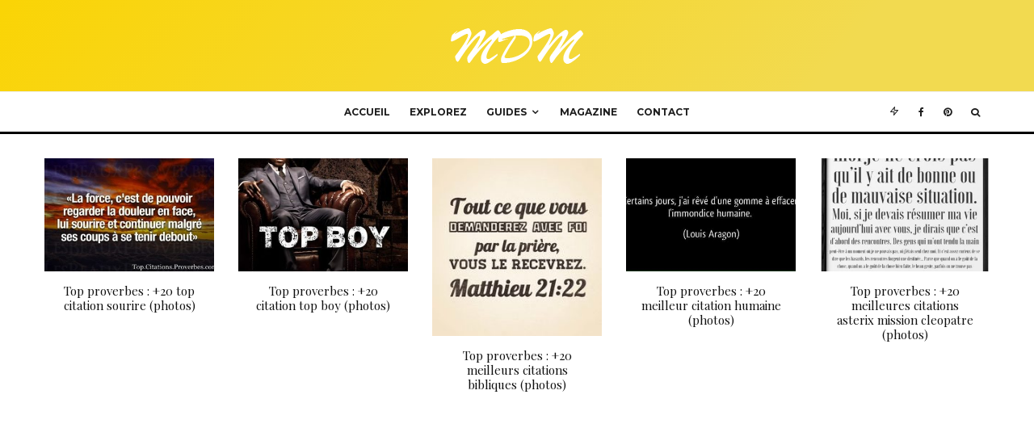

--- FILE ---
content_type: text/html; charset=UTF-8
request_url: https://meilleurdesmondes.be/citations/citation-un-meilleur-ami-images/
body_size: 34000
content:
<!DOCTYPE html>
<html lang="fr-FR">
<head>
	<meta charset="UTF-8">
			<meta name="viewport" content="width=device-width, initial-scale=1">
		<link rel="profile" href="http://gmpg.org/xfn/11">
		<meta name="theme-color" content="#fad405">
	<meta name='robots' content='index, follow, max-image-preview:large, max-snippet:-1, max-video-preview:-1' />
	<style>img:is([sizes="auto" i], [sizes^="auto," i]) { contain-intrinsic-size: 3000px 1500px }</style>
	
	<!-- This site is optimized with the Yoast SEO plugin v25.1 - https://yoast.com/wordpress/plugins/seo/ -->
	<title>Top proverbes : +20 citation un meilleur ami en images</title>
	<meta name="description" content="si vous êtes à la recherche des images citation un meilleur ami pour les partager avec vos amis et vos proches, alors vous êtes au bon endroit." />
	<link rel="canonical" href="https://meilleurdesmondes.be/citations/citation-un-meilleur-ami-images/" />
	<meta property="og:locale" content="fr_FR" />
	<meta property="og:type" content="article" />
	<meta property="og:title" content="Top proverbes : +20 citation un meilleur ami en images" />
	<meta property="og:description" content="si vous êtes à la recherche des images citation un meilleur ami pour les partager avec vos amis et vos proches, alors vous êtes au bon endroit." />
	<meta property="og:url" content="https://meilleurdesmondes.be/citations/citation-un-meilleur-ami-images/" />
	<meta property="og:site_name" content="Meilleur des Mondes : Magazine inspiration lifestyle, culture &amp; loisirs" />
	<meta property="article:published_time" content="2020-09-29T01:47:57+00:00" />
	<meta property="og:image" content="https://meilleurdesmondes.be/wp-content/uploads/2020/09/7ced93e675bfb8664dec81359662c1ea.jpg" />
	<meta property="og:image:width" content="600" />
	<meta property="og:image:height" content="922" />
	<meta property="og:image:type" content="image/jpeg" />
	<meta name="author" content="Alice G." />
	<meta name="twitter:card" content="summary_large_image" />
	<meta name="twitter:label1" content="Écrit par" />
	<meta name="twitter:data1" content="Alice G." />
	<meta name="twitter:label2" content="Durée de lecture estimée" />
	<meta name="twitter:data2" content="2 minutes" />
	<script type="application/ld+json" class="yoast-schema-graph">{"@context":"https://schema.org","@graph":[{"@type":"Article","@id":"https://meilleurdesmondes.be/citations/citation-un-meilleur-ami-images/#article","isPartOf":{"@id":"https://meilleurdesmondes.be/citations/citation-un-meilleur-ami-images/"},"author":{"name":"Alice G.","@id":"https://meilleurdesmondes.be/#/schema/person/ae991c97183e7d9129cc2ca294b51926"},"headline":"Top proverbes : +20 citation un meilleur ami (photos)","datePublished":"2020-09-29T01:47:57+00:00","mainEntityOfPage":{"@id":"https://meilleurdesmondes.be/citations/citation-un-meilleur-ami-images/"},"wordCount":413,"commentCount":0,"publisher":{"@id":"https://meilleurdesmondes.be/#organization"},"image":{"@id":"https://meilleurdesmondes.be/citations/citation-un-meilleur-ami-images/#primaryimage"},"thumbnailUrl":"https://meilleurdesmondes.be/wp-content/uploads/2020/09/7ced93e675bfb8664dec81359662c1ea.jpg","keywords":["Citations","citations célèbres","citations Facebook","citations Whatsapp","collection","images","photos","proverbes","top proverbes"],"articleSection":["Citations et proverbes"],"inLanguage":"fr-FR","potentialAction":[{"@type":"CommentAction","name":"Comment","target":["https://meilleurdesmondes.be/citations/citation-un-meilleur-ami-images/#respond"]}]},{"@type":"WebPage","@id":"https://meilleurdesmondes.be/citations/citation-un-meilleur-ami-images/","url":"https://meilleurdesmondes.be/citations/citation-un-meilleur-ami-images/","name":"Top proverbes : +20 citation un meilleur ami en images","isPartOf":{"@id":"https://meilleurdesmondes.be/#website"},"primaryImageOfPage":{"@id":"https://meilleurdesmondes.be/citations/citation-un-meilleur-ami-images/#primaryimage"},"image":{"@id":"https://meilleurdesmondes.be/citations/citation-un-meilleur-ami-images/#primaryimage"},"thumbnailUrl":"https://meilleurdesmondes.be/wp-content/uploads/2020/09/7ced93e675bfb8664dec81359662c1ea.jpg","datePublished":"2020-09-29T01:47:57+00:00","description":"si vous êtes à la recherche des images citation un meilleur ami pour les partager avec vos amis et vos proches, alors vous êtes au bon endroit.","breadcrumb":{"@id":"https://meilleurdesmondes.be/citations/citation-un-meilleur-ami-images/#breadcrumb"},"inLanguage":"fr-FR","potentialAction":[{"@type":"ReadAction","target":["https://meilleurdesmondes.be/citations/citation-un-meilleur-ami-images/"]}]},{"@type":"ImageObject","inLanguage":"fr-FR","@id":"https://meilleurdesmondes.be/citations/citation-un-meilleur-ami-images/#primaryimage","url":"https://meilleurdesmondes.be/wp-content/uploads/2020/09/7ced93e675bfb8664dec81359662c1ea.jpg","contentUrl":"https://meilleurdesmondes.be/wp-content/uploads/2020/09/7ced93e675bfb8664dec81359662c1ea.jpg","width":600,"height":922},{"@type":"BreadcrumbList","@id":"https://meilleurdesmondes.be/citations/citation-un-meilleur-ami-images/#breadcrumb","itemListElement":[{"@type":"ListItem","position":1,"name":"Accueil","item":"https://meilleurdesmondes.be/"},{"@type":"ListItem","position":2,"name":"Top proverbes : +20 citation un meilleur ami (photos)"}]},{"@type":"WebSite","@id":"https://meilleurdesmondes.be/#website","url":"https://meilleurdesmondes.be/","name":"Meilleur des Mondes : Magazine inspiration lifestyle, culture &amp; loisirs","description":"Meilleur des Mondes est votre communauté d&#039;inspiration et curiosité #1 : Découvrez les tendances, Mode, Beauté, Lifestyle, voyages, loisirs et plus encore","publisher":{"@id":"https://meilleurdesmondes.be/#organization"},"potentialAction":[{"@type":"SearchAction","target":{"@type":"EntryPoint","urlTemplate":"https://meilleurdesmondes.be/?s={search_term_string}"},"query-input":{"@type":"PropertyValueSpecification","valueRequired":true,"valueName":"search_term_string"}}],"inLanguage":"fr-FR"},{"@type":"Organization","@id":"https://meilleurdesmondes.be/#organization","name":"Meilleur des Mondes","url":"https://meilleurdesmondes.be/","logo":{"@type":"ImageObject","inLanguage":"fr-FR","@id":"https://meilleurdesmondes.be/#/schema/logo/image/","url":"https://meilleurdesmondes.be/wp-content/uploads/2020/08/logo-retina-1.png","contentUrl":"https://meilleurdesmondes.be/wp-content/uploads/2020/08/logo-retina-1.png","width":220,"height":84,"caption":"Meilleur des Mondes"},"image":{"@id":"https://meilleurdesmondes.be/#/schema/logo/image/"}},{"@type":"Person","@id":"https://meilleurdesmondes.be/#/schema/person/ae991c97183e7d9129cc2ca294b51926","name":"Alice G.","image":{"@type":"ImageObject","inLanguage":"fr-FR","@id":"https://meilleurdesmondes.be/#/schema/person/image/","url":"https://secure.gravatar.com/avatar/3e014d6d08c812f094b756ff37bba21fba33b571bf082edece6b536ef4079c17?s=96&d=mm&r=g","contentUrl":"https://secure.gravatar.com/avatar/3e014d6d08c812f094b756ff37bba21fba33b571bf082edece6b536ef4079c17?s=96&d=mm&r=g","caption":"Alice G."},"url":"https://meilleurdesmondes.be/author/alice-g/"}]}</script>
	<!-- / Yoast SEO plugin. -->


<link rel='dns-prefetch' href='//www.google-analytics.com' />
<link rel='dns-prefetch' href='//stats.wp.com' />
<link rel='dns-prefetch' href='//fonts.googleapis.com' />
<link rel="alternate" type="application/rss+xml" title="Meilleur des Mondes : Magazine inspiration lifestyle, culture &amp; loisirs &raquo; Flux" href="https://meilleurdesmondes.be/feed/" />
<link rel="alternate" type="application/rss+xml" title="Meilleur des Mondes : Magazine inspiration lifestyle, culture &amp; loisirs &raquo; Flux des commentaires" href="https://meilleurdesmondes.be/comments/feed/" />
<link rel="alternate" type="application/rss+xml" title="Meilleur des Mondes : Magazine inspiration lifestyle, culture &amp; loisirs &raquo; Top proverbes : +20 citation un meilleur ami (photos) Flux des commentaires" href="https://meilleurdesmondes.be/citations/citation-un-meilleur-ami-images/feed/" />
<script type="text/javascript">
/* <![CDATA[ */
window._wpemojiSettings = {"baseUrl":"https:\/\/s.w.org\/images\/core\/emoji\/16.0.1\/72x72\/","ext":".png","svgUrl":"https:\/\/s.w.org\/images\/core\/emoji\/16.0.1\/svg\/","svgExt":".svg","source":{"concatemoji":"https:\/\/meilleurdesmondes.be\/wp-includes\/js\/wp-emoji-release.min.js?ver=6.8.3"}};
/*! This file is auto-generated */
!function(s,n){var o,i,e;function c(e){try{var t={supportTests:e,timestamp:(new Date).valueOf()};sessionStorage.setItem(o,JSON.stringify(t))}catch(e){}}function p(e,t,n){e.clearRect(0,0,e.canvas.width,e.canvas.height),e.fillText(t,0,0);var t=new Uint32Array(e.getImageData(0,0,e.canvas.width,e.canvas.height).data),a=(e.clearRect(0,0,e.canvas.width,e.canvas.height),e.fillText(n,0,0),new Uint32Array(e.getImageData(0,0,e.canvas.width,e.canvas.height).data));return t.every(function(e,t){return e===a[t]})}function u(e,t){e.clearRect(0,0,e.canvas.width,e.canvas.height),e.fillText(t,0,0);for(var n=e.getImageData(16,16,1,1),a=0;a<n.data.length;a++)if(0!==n.data[a])return!1;return!0}function f(e,t,n,a){switch(t){case"flag":return n(e,"\ud83c\udff3\ufe0f\u200d\u26a7\ufe0f","\ud83c\udff3\ufe0f\u200b\u26a7\ufe0f")?!1:!n(e,"\ud83c\udde8\ud83c\uddf6","\ud83c\udde8\u200b\ud83c\uddf6")&&!n(e,"\ud83c\udff4\udb40\udc67\udb40\udc62\udb40\udc65\udb40\udc6e\udb40\udc67\udb40\udc7f","\ud83c\udff4\u200b\udb40\udc67\u200b\udb40\udc62\u200b\udb40\udc65\u200b\udb40\udc6e\u200b\udb40\udc67\u200b\udb40\udc7f");case"emoji":return!a(e,"\ud83e\udedf")}return!1}function g(e,t,n,a){var r="undefined"!=typeof WorkerGlobalScope&&self instanceof WorkerGlobalScope?new OffscreenCanvas(300,150):s.createElement("canvas"),o=r.getContext("2d",{willReadFrequently:!0}),i=(o.textBaseline="top",o.font="600 32px Arial",{});return e.forEach(function(e){i[e]=t(o,e,n,a)}),i}function t(e){var t=s.createElement("script");t.src=e,t.defer=!0,s.head.appendChild(t)}"undefined"!=typeof Promise&&(o="wpEmojiSettingsSupports",i=["flag","emoji"],n.supports={everything:!0,everythingExceptFlag:!0},e=new Promise(function(e){s.addEventListener("DOMContentLoaded",e,{once:!0})}),new Promise(function(t){var n=function(){try{var e=JSON.parse(sessionStorage.getItem(o));if("object"==typeof e&&"number"==typeof e.timestamp&&(new Date).valueOf()<e.timestamp+604800&&"object"==typeof e.supportTests)return e.supportTests}catch(e){}return null}();if(!n){if("undefined"!=typeof Worker&&"undefined"!=typeof OffscreenCanvas&&"undefined"!=typeof URL&&URL.createObjectURL&&"undefined"!=typeof Blob)try{var e="postMessage("+g.toString()+"("+[JSON.stringify(i),f.toString(),p.toString(),u.toString()].join(",")+"));",a=new Blob([e],{type:"text/javascript"}),r=new Worker(URL.createObjectURL(a),{name:"wpTestEmojiSupports"});return void(r.onmessage=function(e){c(n=e.data),r.terminate(),t(n)})}catch(e){}c(n=g(i,f,p,u))}t(n)}).then(function(e){for(var t in e)n.supports[t]=e[t],n.supports.everything=n.supports.everything&&n.supports[t],"flag"!==t&&(n.supports.everythingExceptFlag=n.supports.everythingExceptFlag&&n.supports[t]);n.supports.everythingExceptFlag=n.supports.everythingExceptFlag&&!n.supports.flag,n.DOMReady=!1,n.readyCallback=function(){n.DOMReady=!0}}).then(function(){return e}).then(function(){var e;n.supports.everything||(n.readyCallback(),(e=n.source||{}).concatemoji?t(e.concatemoji):e.wpemoji&&e.twemoji&&(t(e.twemoji),t(e.wpemoji)))}))}((window,document),window._wpemojiSettings);
/* ]]> */
</script>
<style id='wp-emoji-styles-inline-css' type='text/css'>

	img.wp-smiley, img.emoji {
		display: inline !important;
		border: none !important;
		box-shadow: none !important;
		height: 1em !important;
		width: 1em !important;
		margin: 0 0.07em !important;
		vertical-align: -0.1em !important;
		background: none !important;
		padding: 0 !important;
	}
</style>
<link rel='stylesheet' id='wp-block-library-css' href='https://meilleurdesmondes.be/wp-includes/css/dist/block-library/style.min.css?ver=6.8.3' type='text/css' media='all' />
<style id='classic-theme-styles-inline-css' type='text/css'>
/*! This file is auto-generated */
.wp-block-button__link{color:#fff;background-color:#32373c;border-radius:9999px;box-shadow:none;text-decoration:none;padding:calc(.667em + 2px) calc(1.333em + 2px);font-size:1.125em}.wp-block-file__button{background:#32373c;color:#fff;text-decoration:none}
</style>
<link rel='stylesheet' id='lets-info-up-block-css' href='https://meilleurdesmondes.be/wp-content/plugins/lets-info-up/frontend/css/style.min.css?ver=1.4.7' type='text/css' media='all' />
<link rel='stylesheet' id='mediaelement-css' href='https://meilleurdesmondes.be/wp-includes/js/mediaelement/mediaelementplayer-legacy.min.css?ver=4.2.17' type='text/css' media='all' />
<link rel='stylesheet' id='wp-mediaelement-css' href='https://meilleurdesmondes.be/wp-includes/js/mediaelement/wp-mediaelement.min.css?ver=6.8.3' type='text/css' media='all' />
<style id='jetpack-sharing-buttons-style-inline-css' type='text/css'>
.jetpack-sharing-buttons__services-list{display:flex;flex-direction:row;flex-wrap:wrap;gap:0;list-style-type:none;margin:5px;padding:0}.jetpack-sharing-buttons__services-list.has-small-icon-size{font-size:12px}.jetpack-sharing-buttons__services-list.has-normal-icon-size{font-size:16px}.jetpack-sharing-buttons__services-list.has-large-icon-size{font-size:24px}.jetpack-sharing-buttons__services-list.has-huge-icon-size{font-size:36px}@media print{.jetpack-sharing-buttons__services-list{display:none!important}}.editor-styles-wrapper .wp-block-jetpack-sharing-buttons{gap:0;padding-inline-start:0}ul.jetpack-sharing-buttons__services-list.has-background{padding:1.25em 2.375em}
</style>
<style id='global-styles-inline-css' type='text/css'>
:root{--wp--preset--aspect-ratio--square: 1;--wp--preset--aspect-ratio--4-3: 4/3;--wp--preset--aspect-ratio--3-4: 3/4;--wp--preset--aspect-ratio--3-2: 3/2;--wp--preset--aspect-ratio--2-3: 2/3;--wp--preset--aspect-ratio--16-9: 16/9;--wp--preset--aspect-ratio--9-16: 9/16;--wp--preset--color--black: #000000;--wp--preset--color--cyan-bluish-gray: #abb8c3;--wp--preset--color--white: #ffffff;--wp--preset--color--pale-pink: #f78da7;--wp--preset--color--vivid-red: #cf2e2e;--wp--preset--color--luminous-vivid-orange: #ff6900;--wp--preset--color--luminous-vivid-amber: #fcb900;--wp--preset--color--light-green-cyan: #7bdcb5;--wp--preset--color--vivid-green-cyan: #00d084;--wp--preset--color--pale-cyan-blue: #8ed1fc;--wp--preset--color--vivid-cyan-blue: #0693e3;--wp--preset--color--vivid-purple: #9b51e0;--wp--preset--gradient--vivid-cyan-blue-to-vivid-purple: linear-gradient(135deg,rgba(6,147,227,1) 0%,rgb(155,81,224) 100%);--wp--preset--gradient--light-green-cyan-to-vivid-green-cyan: linear-gradient(135deg,rgb(122,220,180) 0%,rgb(0,208,130) 100%);--wp--preset--gradient--luminous-vivid-amber-to-luminous-vivid-orange: linear-gradient(135deg,rgba(252,185,0,1) 0%,rgba(255,105,0,1) 100%);--wp--preset--gradient--luminous-vivid-orange-to-vivid-red: linear-gradient(135deg,rgba(255,105,0,1) 0%,rgb(207,46,46) 100%);--wp--preset--gradient--very-light-gray-to-cyan-bluish-gray: linear-gradient(135deg,rgb(238,238,238) 0%,rgb(169,184,195) 100%);--wp--preset--gradient--cool-to-warm-spectrum: linear-gradient(135deg,rgb(74,234,220) 0%,rgb(151,120,209) 20%,rgb(207,42,186) 40%,rgb(238,44,130) 60%,rgb(251,105,98) 80%,rgb(254,248,76) 100%);--wp--preset--gradient--blush-light-purple: linear-gradient(135deg,rgb(255,206,236) 0%,rgb(152,150,240) 100%);--wp--preset--gradient--blush-bordeaux: linear-gradient(135deg,rgb(254,205,165) 0%,rgb(254,45,45) 50%,rgb(107,0,62) 100%);--wp--preset--gradient--luminous-dusk: linear-gradient(135deg,rgb(255,203,112) 0%,rgb(199,81,192) 50%,rgb(65,88,208) 100%);--wp--preset--gradient--pale-ocean: linear-gradient(135deg,rgb(255,245,203) 0%,rgb(182,227,212) 50%,rgb(51,167,181) 100%);--wp--preset--gradient--electric-grass: linear-gradient(135deg,rgb(202,248,128) 0%,rgb(113,206,126) 100%);--wp--preset--gradient--midnight: linear-gradient(135deg,rgb(2,3,129) 0%,rgb(40,116,252) 100%);--wp--preset--font-size--small: 13px;--wp--preset--font-size--medium: 20px;--wp--preset--font-size--large: 36px;--wp--preset--font-size--x-large: 42px;--wp--preset--spacing--20: 0.44rem;--wp--preset--spacing--30: 0.67rem;--wp--preset--spacing--40: 1rem;--wp--preset--spacing--50: 1.5rem;--wp--preset--spacing--60: 2.25rem;--wp--preset--spacing--70: 3.38rem;--wp--preset--spacing--80: 5.06rem;--wp--preset--shadow--natural: 6px 6px 9px rgba(0, 0, 0, 0.2);--wp--preset--shadow--deep: 12px 12px 50px rgba(0, 0, 0, 0.4);--wp--preset--shadow--sharp: 6px 6px 0px rgba(0, 0, 0, 0.2);--wp--preset--shadow--outlined: 6px 6px 0px -3px rgba(255, 255, 255, 1), 6px 6px rgba(0, 0, 0, 1);--wp--preset--shadow--crisp: 6px 6px 0px rgba(0, 0, 0, 1);}:where(.is-layout-flex){gap: 0.5em;}:where(.is-layout-grid){gap: 0.5em;}body .is-layout-flex{display: flex;}.is-layout-flex{flex-wrap: wrap;align-items: center;}.is-layout-flex > :is(*, div){margin: 0;}body .is-layout-grid{display: grid;}.is-layout-grid > :is(*, div){margin: 0;}:where(.wp-block-columns.is-layout-flex){gap: 2em;}:where(.wp-block-columns.is-layout-grid){gap: 2em;}:where(.wp-block-post-template.is-layout-flex){gap: 1.25em;}:where(.wp-block-post-template.is-layout-grid){gap: 1.25em;}.has-black-color{color: var(--wp--preset--color--black) !important;}.has-cyan-bluish-gray-color{color: var(--wp--preset--color--cyan-bluish-gray) !important;}.has-white-color{color: var(--wp--preset--color--white) !important;}.has-pale-pink-color{color: var(--wp--preset--color--pale-pink) !important;}.has-vivid-red-color{color: var(--wp--preset--color--vivid-red) !important;}.has-luminous-vivid-orange-color{color: var(--wp--preset--color--luminous-vivid-orange) !important;}.has-luminous-vivid-amber-color{color: var(--wp--preset--color--luminous-vivid-amber) !important;}.has-light-green-cyan-color{color: var(--wp--preset--color--light-green-cyan) !important;}.has-vivid-green-cyan-color{color: var(--wp--preset--color--vivid-green-cyan) !important;}.has-pale-cyan-blue-color{color: var(--wp--preset--color--pale-cyan-blue) !important;}.has-vivid-cyan-blue-color{color: var(--wp--preset--color--vivid-cyan-blue) !important;}.has-vivid-purple-color{color: var(--wp--preset--color--vivid-purple) !important;}.has-black-background-color{background-color: var(--wp--preset--color--black) !important;}.has-cyan-bluish-gray-background-color{background-color: var(--wp--preset--color--cyan-bluish-gray) !important;}.has-white-background-color{background-color: var(--wp--preset--color--white) !important;}.has-pale-pink-background-color{background-color: var(--wp--preset--color--pale-pink) !important;}.has-vivid-red-background-color{background-color: var(--wp--preset--color--vivid-red) !important;}.has-luminous-vivid-orange-background-color{background-color: var(--wp--preset--color--luminous-vivid-orange) !important;}.has-luminous-vivid-amber-background-color{background-color: var(--wp--preset--color--luminous-vivid-amber) !important;}.has-light-green-cyan-background-color{background-color: var(--wp--preset--color--light-green-cyan) !important;}.has-vivid-green-cyan-background-color{background-color: var(--wp--preset--color--vivid-green-cyan) !important;}.has-pale-cyan-blue-background-color{background-color: var(--wp--preset--color--pale-cyan-blue) !important;}.has-vivid-cyan-blue-background-color{background-color: var(--wp--preset--color--vivid-cyan-blue) !important;}.has-vivid-purple-background-color{background-color: var(--wp--preset--color--vivid-purple) !important;}.has-black-border-color{border-color: var(--wp--preset--color--black) !important;}.has-cyan-bluish-gray-border-color{border-color: var(--wp--preset--color--cyan-bluish-gray) !important;}.has-white-border-color{border-color: var(--wp--preset--color--white) !important;}.has-pale-pink-border-color{border-color: var(--wp--preset--color--pale-pink) !important;}.has-vivid-red-border-color{border-color: var(--wp--preset--color--vivid-red) !important;}.has-luminous-vivid-orange-border-color{border-color: var(--wp--preset--color--luminous-vivid-orange) !important;}.has-luminous-vivid-amber-border-color{border-color: var(--wp--preset--color--luminous-vivid-amber) !important;}.has-light-green-cyan-border-color{border-color: var(--wp--preset--color--light-green-cyan) !important;}.has-vivid-green-cyan-border-color{border-color: var(--wp--preset--color--vivid-green-cyan) !important;}.has-pale-cyan-blue-border-color{border-color: var(--wp--preset--color--pale-cyan-blue) !important;}.has-vivid-cyan-blue-border-color{border-color: var(--wp--preset--color--vivid-cyan-blue) !important;}.has-vivid-purple-border-color{border-color: var(--wp--preset--color--vivid-purple) !important;}.has-vivid-cyan-blue-to-vivid-purple-gradient-background{background: var(--wp--preset--gradient--vivid-cyan-blue-to-vivid-purple) !important;}.has-light-green-cyan-to-vivid-green-cyan-gradient-background{background: var(--wp--preset--gradient--light-green-cyan-to-vivid-green-cyan) !important;}.has-luminous-vivid-amber-to-luminous-vivid-orange-gradient-background{background: var(--wp--preset--gradient--luminous-vivid-amber-to-luminous-vivid-orange) !important;}.has-luminous-vivid-orange-to-vivid-red-gradient-background{background: var(--wp--preset--gradient--luminous-vivid-orange-to-vivid-red) !important;}.has-very-light-gray-to-cyan-bluish-gray-gradient-background{background: var(--wp--preset--gradient--very-light-gray-to-cyan-bluish-gray) !important;}.has-cool-to-warm-spectrum-gradient-background{background: var(--wp--preset--gradient--cool-to-warm-spectrum) !important;}.has-blush-light-purple-gradient-background{background: var(--wp--preset--gradient--blush-light-purple) !important;}.has-blush-bordeaux-gradient-background{background: var(--wp--preset--gradient--blush-bordeaux) !important;}.has-luminous-dusk-gradient-background{background: var(--wp--preset--gradient--luminous-dusk) !important;}.has-pale-ocean-gradient-background{background: var(--wp--preset--gradient--pale-ocean) !important;}.has-electric-grass-gradient-background{background: var(--wp--preset--gradient--electric-grass) !important;}.has-midnight-gradient-background{background: var(--wp--preset--gradient--midnight) !important;}.has-small-font-size{font-size: var(--wp--preset--font-size--small) !important;}.has-medium-font-size{font-size: var(--wp--preset--font-size--medium) !important;}.has-large-font-size{font-size: var(--wp--preset--font-size--large) !important;}.has-x-large-font-size{font-size: var(--wp--preset--font-size--x-large) !important;}
:where(.wp-block-post-template.is-layout-flex){gap: 1.25em;}:where(.wp-block-post-template.is-layout-grid){gap: 1.25em;}
:where(.wp-block-columns.is-layout-flex){gap: 2em;}:where(.wp-block-columns.is-layout-grid){gap: 2em;}
:root :where(.wp-block-pullquote){font-size: 1.5em;line-height: 1.6;}
</style>
<link rel='stylesheet' id='lets-review-api-css' href='https://meilleurdesmondes.be/wp-content/plugins/lets-review/assets/css/style-api.min.css?ver=3.4.1' type='text/css' media='all' />
<link rel='stylesheet' id='font-awesome-css' href='https://meilleurdesmondes.be/wp-content/plugins/lets-review/assets/fonts/fontawesome/css/fontawesome.min.css?ver=3.4.1' type='text/css' media='all' />
<link rel='stylesheet' id='font-awesome-regular-css' href='https://meilleurdesmondes.be/wp-content/plugins/lets-review/assets/fonts/fontawesome/css/regular.min.css?ver=3.4.1' type='text/css' media='all' />
<link rel='stylesheet' id='font-awesome-solid-css' href='https://meilleurdesmondes.be/wp-content/plugins/lets-review/assets/fonts/fontawesome/css/solid.min.css?ver=3.4.1' type='text/css' media='all' />
<link rel='stylesheet' id='ez-toc-css' href='https://meilleurdesmondes.be/wp-content/plugins/easy-table-of-contents/assets/css/screen.min.css?ver=2.0.74' type='text/css' media='all' />
<style id='ez-toc-inline-css' type='text/css'>
div#ez-toc-container .ez-toc-title {font-size: 120%;}div#ez-toc-container .ez-toc-title {font-weight: 500;}div#ez-toc-container ul li , div#ez-toc-container ul li a {font-size: 95%;}div#ez-toc-container ul li , div#ez-toc-container ul li a {font-weight: 500;}div#ez-toc-container nav ul ul li {font-size: 90%;}
.ez-toc-container-direction {direction: ltr;}.ez-toc-counter ul{counter-reset: item ;}.ez-toc-counter nav ul li a::before {content: counters(item, '.', decimal) '. ';display: inline-block;counter-increment: item;flex-grow: 0;flex-shrink: 0;margin-right: .2em; float: left; }.ez-toc-widget-direction {direction: ltr;}.ez-toc-widget-container ul{counter-reset: item ;}.ez-toc-widget-container nav ul li a::before {content: counters(item, '.', decimal) '. ';display: inline-block;counter-increment: item;flex-grow: 0;flex-shrink: 0;margin-right: .2em; float: left; }
</style>
<link rel='stylesheet' id='lets-live-blog-css' href='https://meilleurdesmondes.be/wp-content/plugins/lets-live-blog/frontend/css/style.min.css?ver=1.2.1' type='text/css' media='all' />
<link rel='stylesheet' id='zeen-style-css' href='https://meilleurdesmondes.be/wp-content/themes/zeen/assets/css/style.min.css?ver=1692633396' type='text/css' media='all' />
<style id='zeen-style-inline-css' type='text/css'>
.content-bg, .block-skin-5:not(.skin-inner), .block-skin-5.skin-inner > .tipi-row-inner-style, .article-layout-skin-1.title-cut-bl .hero-wrap .meta:before, .article-layout-skin-1.title-cut-bc .hero-wrap .meta:before, .article-layout-skin-1.title-cut-bl .hero-wrap .share-it:before, .article-layout-skin-1.title-cut-bc .hero-wrap .share-it:before, .standard-archive .page-header, .skin-dark .flickity-viewport, .zeen__var__options label { background: #ffffff;}a.zeen-pin-it{position: absolute}.background.mask {background-color: transparent}.side-author__wrap .mask a {display:inline-block;height:70px}.timed-pup,.modal-wrap {position:fixed;visibility:hidden}.to-top__fixed .to-top a{background-color:#000000; color: #fff}.site-inner { background-color: #fff; }.splitter svg g { fill: #fff; }.inline-post .block article .title { font-size: 20px;}.fontfam-1 { font-family: 'Playfair Display',serif!important;}input,input[type="number"],.body-f1, .quotes-f1 blockquote, .quotes-f1 q, .by-f1 .byline, .sub-f1 .subtitle, .wh-f1 .widget-title, .headings-f1 h1, .headings-f1 h2, .headings-f1 h3, .headings-f1 h4, .headings-f1 h5, .headings-f1 h6, .font-1, div.jvectormap-tip {font-family:'Playfair Display',serif;font-weight: 400;font-style: normal;}.fontfam-2 { font-family:'Lato',sans-serif!important; }input[type=submit], button, .tipi-button,.button,.wpcf7-submit,.button__back__home,.body-f2, .quotes-f2 blockquote, .quotes-f2 q, .by-f2 .byline, .sub-f2 .subtitle, .wh-f2 .widget-title, .headings-f2 h1, .headings-f2 h2, .headings-f2 h3, .headings-f2 h4, .headings-f2 h5, .headings-f2 h6, .font-2 {font-family:'Lato',sans-serif;font-weight: 400;font-style: normal;}.fontfam-3 { font-family:'Montserrat',sans-serif!important;}.body-f3, .quotes-f3 blockquote, .quotes-f3 q, .by-f3 .byline, .sub-f3 .subtitle, .wh-f3 .widget-title, .headings-f3 h1, .headings-f3 h2, .headings-f3 h3, .headings-f3 h4, .headings-f3 h5, .headings-f3 h6, .font-3 {font-family:'Montserrat',sans-serif;font-style: normal;font-weight: 400;}.tipi-row, .tipi-builder-on .contents-wrap > p { max-width: 1230px ; }.slider-columns--3 article { width: 360px }.slider-columns--2 article { width: 555px }.slider-columns--4 article { width: 262.5px }.single .site-content .tipi-row { max-width: 1230px ; }.single-product .site-content .tipi-row { max-width: 1230px ; }.date--secondary { color: #f8d92f; }.date--main { color: #f8d92f; }.global-accent-border { border-color: #fad405; }.trending-accent-border { border-color: #fad405; }.trending-accent-bg { border-color: #fad405; }.wpcf7-submit, .tipi-button.block-loader { background: #18181e; }.wpcf7-submit:hover, .tipi-button.block-loader:hover { background: #111; }.tipi-button.block-loader { color: #fff!important; }.wpcf7-submit { background: #18181e; }.wpcf7-submit:hover { background: #111; }.global-accent-bg, .icon-base-2:hover .icon-bg, #progress { background-color: #fad405; }.global-accent-text, .mm-submenu-2 .mm-51 .menu-wrap > .sub-menu > li > a { color: #fad405; }body { color:#444;}.excerpt { color:#444;}.mode--alt--b .excerpt, .block-skin-2 .excerpt, .block-skin-2 .preview-classic .custom-button__fill-2 { color:#888!important;}.read-more-wrap { color:#767676;}.logo-fallback a { color:#000!important;}.site-mob-header .logo-fallback a { color:#000!important;}blockquote:not(.comment-excerpt) { color:#111;}.mode--alt--b blockquote:not(.comment-excerpt), .mode--alt--b .block-skin-0.block-wrap-quote .block-wrap-quote blockquote:not(.comment-excerpt), .mode--alt--b .block-skin-0.block-wrap-quote .block-wrap-quote blockquote:not(.comment-excerpt) span { color:#fff!important;}.byline, .byline a { color:#888;}.mode--alt--b .block-wrap-classic .byline, .mode--alt--b .block-wrap-classic .byline a, .mode--alt--b .block-wrap-thumbnail .byline, .mode--alt--b .block-wrap-thumbnail .byline a, .block-skin-2 .byline a, .block-skin-2 .byline { color:#888;}.preview-classic .meta .title, .preview-thumbnail .meta .title,.preview-56 .meta .title{ color:#111;}h1, h2, h3, h4, h5, h6, .block-title { color:#111;}.sidebar-widget  .widget-title { color:#111!important;}.link-color-wrap a, .woocommerce-Tabs-panel--description a { color: #333; }.mode--alt--b .link-color-wrap a, .mode--alt--b .woocommerce-Tabs-panel--description a { color: #888; }.copyright, .site-footer .bg-area-inner .copyright a { color: #8e8e8e; }.link-color-wrap a:hover { color: #000; }.mode--alt--b .link-color-wrap a:hover { color: #555; }body{line-height:1.66}input[type=submit], button, .tipi-button,.button,.wpcf7-submit,.button__back__home{letter-spacing:0.03em}.sub-menu a:not(.tipi-button){letter-spacing:0.1em}.widget-title{letter-spacing:0.15em}html, body{font-size:15px}.byline{font-size:12px}input[type=submit], button, .tipi-button,.button,.wpcf7-submit,.button__back__home{font-size:11px}.excerpt{font-size:15px}.logo-fallback, .secondary-wrap .logo-fallback a{font-size:22px}.logo span{font-size:12px}.breadcrumbs{font-size:10px}.hero-meta.tipi-s-typo .title{font-size:20px}.hero-meta.tipi-s-typo .subtitle{font-size:15px}.hero-meta.tipi-m-typo .title{font-size:20px}.hero-meta.tipi-m-typo .subtitle{font-size:15px}.hero-meta.tipi-xl-typo .title{font-size:20px}.hero-meta.tipi-xl-typo .subtitle{font-size:15px}.block-html-content h1, .single-content .entry-content h1{font-size:20px}.block-html-content h2, .single-content .entry-content h2{font-size:20px}.block-html-content h3, .single-content .entry-content h3{font-size:20px}.block-html-content h4, .single-content .entry-content h4{font-size:20px}.block-html-content h5, .single-content .entry-content h5{font-size:18px}.footer-block-links{font-size:8px}blockquote, q{font-size:20px}.site-footer .copyright{font-size:12px}.footer-navigation{font-size:12px}.site-footer .menu-icons{font-size:12px}.block-title, .page-title{font-size:24px}.block-subtitle{font-size:18px}.block-col-self .preview-2 .title{font-size:22px}.block-wrap-classic .tipi-m-typo .title-wrap .title{font-size:22px}.tipi-s-typo .title, .ppl-s-3 .tipi-s-typo .title, .zeen-col--wide .ppl-s-3 .tipi-s-typo .title, .preview-1 .title, .preview-21:not(.tipi-xs-typo) .title{font-size:22px}.tipi-xs-typo .title, .tipi-basket-wrap .basket-item .title{font-size:15px}.meta .read-more-wrap{font-size:11px}.widget-title{font-size:12px}.split-1:not(.preview-thumbnail) .mask{-webkit-flex: 0 0 calc( 34% - 15px);
					-ms-flex: 0 0 calc( 34% - 15px);
					flex: 0 0 calc( 34% - 15px);
					width: calc( 34% - 15px);}.preview-thumbnail .mask{-webkit-flex: 0 0 65px;
					-ms-flex: 0 0 65px;
					flex: 0 0 65px;
					width: 65px;}.footer-lower-area{padding-top:40px}.footer-lower-area{padding-bottom:40px}.footer-upper-area{padding-bottom:40px}.footer-upper-area{padding-top:40px}.footer-widget-wrap{padding-bottom:40px}.footer-widget-wrap{padding-top:40px}.tipi-button-cta-header{font-size:12px}.tipi-button.block-loader, .wpcf7-submit, .mc4wp-form-fields button { font-weight: 700;}.main-navigation .horizontal-menu, .main-navigation .menu-item, .main-navigation .menu-icon .menu-icon--text,  .main-navigation .tipi-i-search span { font-weight: 700;}.secondary-wrap .menu-secondary li, .secondary-wrap .menu-item, .secondary-wrap .menu-icon .menu-icon--text {font-weight: 700;}.footer-lower-area, .footer-lower-area .menu-item, .footer-lower-area .menu-icon span {font-weight: 700;}.widget-title {font-weight: 700!important;}input[type=submit], button, .tipi-button,.button,.wpcf7-submit,.button__back__home{ text-transform: uppercase; }.entry-title{ text-transform: uppercase; }.logo-fallback{ text-transform: none; }.block-wrap-slider .title-wrap .title{ text-transform: none; }.block-wrap-grid .title-wrap .title, .tile-design-4 .meta .title-wrap .title{ text-transform: none; }.block-wrap-classic .title-wrap .title{ text-transform: none; }.block-title{ text-transform: none; }.meta .excerpt .read-more{ text-transform: uppercase; }.preview-grid .read-more{ text-transform: uppercase; }.block-subtitle{ text-transform: none; }.byline{ text-transform: none; }.widget-title{ text-transform: none; }.main-navigation .menu-item, .main-navigation .menu-icon .menu-icon--text{ text-transform: uppercase; }.secondary-navigation, .secondary-wrap .menu-icon .menu-icon--text{ text-transform: uppercase; }.footer-lower-area .menu-item, .footer-lower-area .menu-icon span{ text-transform: uppercase; }.sub-menu a:not(.tipi-button){ text-transform: none; }.site-mob-header .menu-item, .site-mob-header .menu-icon span{ text-transform: uppercase; }.single-content .entry-content h1, .single-content .entry-content h2, .single-content .entry-content h3, .single-content .entry-content h4, .single-content .entry-content h5, .single-content .entry-content h6, .meta__full h1, .meta__full h2, .meta__full h3, .meta__full h4, .meta__full h5, .bbp__thread__title{ text-transform: none; }.mm-submenu-2 .mm-11 .menu-wrap > *, .mm-submenu-2 .mm-31 .menu-wrap > *, .mm-submenu-2 .mm-21 .menu-wrap > *, .mm-submenu-2 .mm-51 .menu-wrap > *  { border-top: 3px solid transparent; }.separation-border { margin-bottom: 30px; }.load-more-wrap-1 { padding-top: 30px; }.block-wrap-classic .inf-spacer + .block:not(.block-62) { margin-top: 30px; }.block-title-wrap-style .block-title:after, .block-title-wrap-style .block-title:before { border-top: 1px #eee solid;}.separation-border-v { background: #eee;}.separation-border-v { height: calc( 100% -  30px - 1px); }@media only screen and (max-width: 480px) {.separation-border { margin-bottom: 30px;}}.sidebar-wrap .sidebar { padding-right: 30px; padding-left: 30px; padding-top:0px; padding-bottom:0px; }.sidebar-left .sidebar-wrap .sidebar { padding-right: 30px; padding-left: 30px; }@media only screen and (min-width: 481px) {}@media only screen and (max-width: 859px) {.mobile__design--side .mask {
		width: calc( 34% - 15px);
	}}@media only screen and (min-width: 860px) {input[type=submit], button, .tipi-button,.button,.wpcf7-submit,.button__back__home{letter-spacing:0.09em}.hero-meta.tipi-s-typo .title{font-size:30px}.hero-meta.tipi-s-typo .subtitle{font-size:18px}.hero-meta.tipi-m-typo .title{font-size:30px}.hero-meta.tipi-m-typo .subtitle{font-size:18px}.hero-meta.tipi-xl-typo .title{font-size:30px}.hero-meta.tipi-xl-typo .subtitle{font-size:18px}.block-html-content h1, .single-content .entry-content h1{font-size:30px}.block-html-content h2, .single-content .entry-content h2{font-size:30px}.block-html-content h3, .single-content .entry-content h3{font-size:24px}.block-html-content h4, .single-content .entry-content h4{font-size:24px}blockquote, q{font-size:25px}.main-navigation, .main-navigation .menu-icon--text{font-size:12px}.sub-menu a:not(.tipi-button){font-size:12px}.main-navigation .menu-icon, .main-navigation .trending-icon-solo{font-size:12px}.secondary-wrap-v .standard-drop>a,.secondary-wrap, .secondary-wrap a, .secondary-wrap .menu-icon--text{font-size:11px}.secondary-wrap .menu-icon, .secondary-wrap .menu-icon a, .secondary-wrap .trending-icon-solo{font-size:13px}.layout-side-info .details{width:130px;float:left}.title-contrast .hero-wrap { height: calc( 100vh - 160px ); }.block-col-self .block-71 .tipi-s-typo .title { font-size: 18px; }.zeen-col--narrow .block-wrap-classic .tipi-m-typo .title-wrap .title { font-size: 18px; }.secondary-wrap .menu-padding, .secondary-wrap .ul-padding > li > a {
			padding-top: 10px;
			padding-bottom: 10px;
		}}@media only screen and (min-width: 1240px) {.hero-l .single-content {padding-top: 45px}.align-fs .contents-wrap .video-wrap, .align-fs-center .aligncenter.size-full, .align-fs-center .wp-caption.aligncenter .size-full, .align-fs-center .tiled-gallery, .align-fs .alignwide { width: 1170px; }.align-fs .contents-wrap .video-wrap { height: 658px; }.has-bg .align-fs .contents-wrap .video-wrap, .has-bg .align-fs .alignwide, .has-bg .align-fs-center .aligncenter.size-full, .has-bg .align-fs-center .wp-caption.aligncenter .size-full, .has-bg .align-fs-center .tiled-gallery { width: 1230px; }.has-bg .align-fs .contents-wrap .video-wrap { height: 691px; }.logo-fallback, .secondary-wrap .logo-fallback a{font-size:30px}.hero-meta.tipi-s-typo .title{font-size:36px}.hero-meta.tipi-m-typo .title{font-size:44px}.hero-meta.tipi-xl-typo .title{font-size:50px}.block-html-content h1, .single-content .entry-content h1{font-size:44px}.block-html-content h2, .single-content .entry-content h2{font-size:40px}.block-html-content h3, .single-content .entry-content h3{font-size:30px}.block-html-content h4, .single-content .entry-content h4{font-size:20px}.block-title, .page-title{font-size:40px}.block-subtitle{font-size:20px}.block-col-self .preview-2 .title{font-size:36px}.block-wrap-classic .tipi-m-typo .title-wrap .title{font-size:30px}.tipi-s-typo .title, .ppl-s-3 .tipi-s-typo .title, .zeen-col--wide .ppl-s-3 .tipi-s-typo .title, .preview-1 .title, .preview-21:not(.tipi-xs-typo) .title{font-size:24px}.split-1:not(.preview-thumbnail) .mask{-webkit-flex: 0 0 calc( 50% - 15px);
					-ms-flex: 0 0 calc( 50% - 15px);
					flex: 0 0 calc( 50% - 15px);
					width: calc( 50% - 15px);}.footer-lower-area{padding-bottom:20px}.footer-upper-area{padding-bottom:50px}.footer-upper-area{padding-top:50px}.footer-widget-wrap{padding-top:20px}}.main-menu-bar-color-1 .current-menu-item > a, .main-menu-bar-color-1 .menu-main-menu > .dropper.active:not(.current-menu-item) > a { background-color: #111;}.site-header a { color: #111; }.site-skin-3.content-subscribe, .site-skin-3.content-subscribe .subtitle, .site-skin-3.content-subscribe input, .site-skin-3.content-subscribe h2 { color: #fff; } .site-skin-3.content-subscribe input[type="email"] { border-color: #fff; }.sidebar-wrap .sidebar { border:1px #ddd solid ; }.content-area .zeen-widget { border: 0 #ddd solid ; border-width: 0 0 1px 0; }.content-area .zeen-widget { padding:30px 0px 30px; }.grid-image-1 .mask-overlay { background-color: #1a1d1e ; }.with-fi.preview-grid,.with-fi.preview-grid .byline,.with-fi.preview-grid .subtitle, .with-fi.preview-grid a { color: #fff; }.preview-grid .mask-overlay { opacity: 0.2 ; }@media (pointer: fine) {.preview-grid:hover .mask-overlay { opacity: 0.6 ; }}.slider-image-1 .mask-overlay { background-color: #1a1d1e ; }.with-fi.preview-slider-overlay,.with-fi.preview-slider-overlay .byline,.with-fi.preview-slider-overlay .subtitle, .with-fi.preview-slider-overlay a { color: #fff; }.preview-slider-overlay .mask-overlay { opacity: 0.2 ; }@media (pointer: fine) {.preview-slider-overlay:hover .mask-overlay { opacity: 0.6 ; }}.site-footer .bg-area-inner, .site-footer .bg-area-inner .woo-product-rating span, .site-footer .bg-area-inner .stack-design-3 .meta { background-color: #fad405; }.site-footer .bg-area-inner .background { background-image: none; opacity: 1; }.footer-lower-area { color: #000000; }.to-top-2 a { border-color: #000000; }.to-top-2 i:after { background: #000000; }.site-footer .bg-area-inner,.site-footer .bg-area-inner .byline,.site-footer .bg-area-inner a,.site-footer .bg-area-inner .widget_search form *,.site-footer .bg-area-inner h3,.site-footer .bg-area-inner .widget-title { color:#000000; }.site-footer .bg-area-inner .tipi-spin.tipi-row-inner-style:before { border-color:#000000; }.site-footer .footer-widget-bg-area, .site-footer .footer-widget-bg-area .woo-product-rating span, .site-footer .footer-widget-bg-area .stack-design-3 .meta { background-color: #fad405; }.site-footer .footer-widget-bg-area .widget_search form, .site-footer .footer-widget-bg-area .widget_product_search form, .site-footer .footer-widget-bg-area .latl-input-wrap input { border-color: #e9c300; }.site-footer .footer-widget-bg-area .zeen-checkbox label .zeen-i { background: #e9c300; }.site-footer .footer-widget-bg-area .background { background-image: none; opacity: 1; }.site-footer .footer-widget-bg-area .block-skin-0 .tipi-arrow { color:#0a0a0a; border-color:#0a0a0a; }.site-footer .footer-widget-bg-area .block-skin-0 .tipi-arrow i:after{ background:#0a0a0a; }.site-footer .footer-widget-bg-area,.site-footer .footer-widget-bg-area .byline,.site-footer .footer-widget-bg-area a,.site-footer .footer-widget-bg-area .widget_search form *,.site-footer .footer-widget-bg-area h3,.site-footer .footer-widget-bg-area .widget-title { color:#0a0a0a; }.site-footer .footer-widget-bg-area .tipi-spin.tipi-row-inner-style:before { border-color:#0a0a0a; }.site-header .bg-area { background-image: linear-gradient(130deg, #fad405 0%, #f2da50 80%);  }.site-header .bg-area .background { background-image: none; opacity: 1; }.site-mob-header .bg-area, .site-mob-header .bg-area .woo-product-rating span, .site-mob-header .bg-area .stack-design-3 .meta { background-color: #fad405; }.site-mob-header .bg-area .background { background-image: none; opacity: 1; }.site-mob-header .bg-area .tipi-i-menu-mob, .site-mob-menu-a-4.mob-open .tipi-i-menu-mob:before, .site-mob-menu-a-4.mob-open .tipi-i-menu-mob:after { background:#fff; }.site-mob-header .bg-area,.site-mob-header .bg-area .byline,.site-mob-header .bg-area a,.site-mob-header .bg-area .widget_search form *,.site-mob-header .bg-area h3,.site-mob-header .bg-area .widget-title { color:#fff; }.site-mob-header .bg-area .tipi-spin.tipi-row-inner-style:before { border-color:#fff; }.main-navigation, .main-navigation .menu-icon--text { color: #1e1e1e; }.main-navigation .horizontal-menu>li>a { padding-left: 12px; padding-right: 12px; }.main-navigation-border { border-bottom:3px #000000 solid ; }.main-navigation-border .drop-search { border-top:3px #000000 solid ; }#progress {bottom: 0;height: 3px; }.sticky-menu-2:not(.active) #progress  { bottom: -3px;  }#progress { background-color: #fad405; }.main-navigation-border { border-top: 1px #eee solid ; }.main-navigation .horizontal-menu .drop, .main-navigation .horizontal-menu > li > a, .date--main {
			padding-top: 15px;
			padding-bottom: 15px;
		}.site-mob-header .menu-icon { font-size: 13px; }.secondary-wrap-v .standard-drop>a,.secondary-wrap, .secondary-wrap a, .secondary-wrap .menu-icon--text { color: #fff; }.secondary-wrap .menu-secondary > li > a, .secondary-icons li > a { padding-left: 7px; padding-right: 7px; }.mc4wp-form-fields input[type=submit], .mc4wp-form-fields button, #subscribe-submit input[type=submit], .subscribe-wrap input[type=submit] {color: #fff;background-color: #121212;}.site-mob-header:not(.site-mob-header-11) .header-padding .logo-main-wrap, .site-mob-header:not(.site-mob-header-11) .header-padding .icons-wrap a, .site-mob-header-11 .header-padding {
		padding-top: 20px;
		padding-bottom: 20px;
	}.site-header .header-padding {
		padding-top:30px;
		padding-bottom:30px;
	}@media only screen and (min-width: 860px){.tipi-m-0 {display: none}}
</style>
<link rel='stylesheet' id='zeen-dark-mode-css' href='https://meilleurdesmondes.be/wp-content/themes/zeen/assets/css/dark.min.css?ver=1692633396' type='text/css' media='all' />
<link rel='stylesheet' id='zeen-fonts-css' href='https://fonts.googleapis.com/css?family=Playfair+Display%3A400%2Citalic%7CLato%3A400%2C700%7CMontserrat%3A400%2C700&#038;subset=latin&#038;display=swap' type='text/css' media='all' />
<link rel='stylesheet' id='photoswipe-css' href='https://meilleurdesmondes.be/wp-content/themes/zeen/assets/css/photoswipe.min.css?ver=4.1.3' type='text/css' media='all' />
<script type="text/javascript" src="https://meilleurdesmondes.be/wp-includes/js/jquery/jquery.min.js?ver=3.7.1" id="jquery-core-js"></script>
<script type="text/javascript" src="https://meilleurdesmondes.be/wp-includes/js/jquery/jquery-migrate.min.js?ver=3.4.1" id="jquery-migrate-js"></script>
<link rel="https://api.w.org/" href="https://meilleurdesmondes.be/wp-json/" /><link rel="alternate" title="JSON" type="application/json" href="https://meilleurdesmondes.be/wp-json/wp/v2/posts/4983" /><link rel="EditURI" type="application/rsd+xml" title="RSD" href="https://meilleurdesmondes.be/xmlrpc.php?rsd" />
<meta name="generator" content="WordPress 6.8.3" />
<link rel='shortlink' href='https://meilleurdesmondes.be/?p=4983' />
<link rel="alternate" title="oEmbed (JSON)" type="application/json+oembed" href="https://meilleurdesmondes.be/wp-json/oembed/1.0/embed?url=https%3A%2F%2Fmeilleurdesmondes.be%2Fcitations%2Fcitation-un-meilleur-ami-images%2F" />
<link rel="alternate" title="oEmbed (XML)" type="text/xml+oembed" href="https://meilleurdesmondes.be/wp-json/oembed/1.0/embed?url=https%3A%2F%2Fmeilleurdesmondes.be%2Fcitations%2Fcitation-un-meilleur-ami-images%2F&#038;format=xml" />
<link rel="preconnect" href="https://cdnjs.cloudflare.com">	<style>img#wpstats{display:none}</style>
			<!-- Google Analytics -->
	<script>
	window.ga=window.ga||function(){(ga.q=ga.q||[]).push(arguments)};ga.l=+new Date;
	ga('create', 'UA-133100552-6', 'auto');
	ga('send', 'pageview');
			ga('set', 'anonymizeIp', true);
		</script>
	<!-- End Google Analytics -->
	<link rel="preload" type="font/woff2" as="font" href="https://meilleurdesmondes.be/wp-content/themes/zeen/assets/css/tipi/tipi.woff2?9oa0lg" crossorigin="anonymous"><link rel="dns-prefetch" href="//fonts.googleapis.com"><link rel="preconnect" href="https://fonts.gstatic.com/" crossorigin="anonymous"><link rel="preload" as="image" href="https://meilleurdesmondes.be/wp-content/uploads/2020/09/7ced93e675bfb8664dec81359662c1ea.jpg" imagesrcset="https://meilleurdesmondes.be/wp-content/uploads/2020/09/7ced93e675bfb8664dec81359662c1ea.jpg 600w, https://meilleurdesmondes.be/wp-content/uploads/2020/09/7ced93e675bfb8664dec81359662c1ea-195x300.jpg 195w, https://meilleurdesmondes.be/wp-content/uploads/2020/09/7ced93e675bfb8664dec81359662c1ea-293x450.jpg 293w" imagesizes="(max-width: 600px) 100vw, 600px"><link rel="icon" href="https://meilleurdesmondes.be/wp-content/uploads/2020/08/cropped-logo-square-black-32x32.png" sizes="32x32" />
<link rel="icon" href="https://meilleurdesmondes.be/wp-content/uploads/2020/08/cropped-logo-square-black-192x192.png" sizes="192x192" />
<link rel="apple-touch-icon" href="https://meilleurdesmondes.be/wp-content/uploads/2020/08/cropped-logo-square-black-180x180.png" />
<meta name="msapplication-TileImage" content="https://meilleurdesmondes.be/wp-content/uploads/2020/08/cropped-logo-square-black-270x270.png" />
</head>
<body class="wp-singular post-template-default single single-post postid-4983 single-format-standard wp-theme-zeen headings-f1 body-f2 sub-f1 quotes-f1 by-f3 wh-f2 to-top__fixed block-titles-big block-titles-mid-1 menu-no-color-hover grids-spacing-0 mob-fi-tall excerpt-mob-off skin-light read-more-fade site-mob-menu-a-4 site-mob-menu-2 mm-submenu-1 main-menu-logo-1 body-header-style-2 body-hero-s byline-font-2">
		<div id="page" class="site">
		<div id="mob-line" class="tipi-m-0"></div><header id="mobhead" class="site-header-block site-mob-header tipi-m-0 site-mob-header-1 site-mob-menu-2 sticky-menu-mob sticky-menu-2 sticky-menu site-skin-3 site-img-1"><div class="bg-area header-padding tipi-row tipi-vertical-c">
	<ul class="menu-left icons-wrap tipi-vertical-c">
				<li class="menu-icon menu-icon-style-1 menu-icon-search"><a href="#" class="tipi-i-search modal-tr tipi-tip tipi-tip-move" data-title="Rechercher" data-type="search"></a></li>
				
	
			
				
	
		</ul>
	<div class="logo-main-wrap logo-mob-wrap">
		<div class="logo logo-mobile"><a href="https://meilleurdesmondes.be" data-pin-nopin="true"><span class="logo-img"><img src="https://meilleurdesmondes.be/wp-content/uploads/2020/08/logo-mobile.png" alt="" srcset="https://meilleurdesmondes.be/wp-content/uploads/2020/08/logo-mobile.png 2x" width="95" height="95"></span></a></div>	</div>
	<ul class="menu-right icons-wrap tipi-vertical-c">
		
				
	
			
				
	
			
				
			<li class="menu-icon menu-icon-mobile-slide"><a href="#" class="mob-tr-open" data-target="slide-menu"><i class="tipi-i-menu-mob" aria-hidden="true"></i></a></li>
	
		</ul>
	<div class="background mask"></div></div>
</header><!-- .site-mob-header -->		<div class="site-inner">
			<header id="masthead" class="site-header-block site-header clearfix site-header-2 header-width-1 header-skin-3 site-img-1 mm-ani-1 mm-skin-2 main-menu-skin-1 main-menu-width-1 main-menu-bar-color-2 logo-only-when-stuck main-menu-c" data-pt-diff="0" data-pb-diff="0"><div class="bg-area">
	<div class="tipi-flex-lcr logo-main-wrap header-padding tipi-flex-eq-height logo-main-wrap-center tipi-row">
						<div class="logo-main-wrap header-padding tipi-all-c"><div class="logo logo-main"><a href="https://meilleurdesmondes.be" data-pin-nopin="true"><span class="logo-img"><img src="https://meilleurdesmondes.be/wp-content/uploads/2020/08/logo-mdm.png" alt="" srcset="https://meilleurdesmondes.be/wp-content/uploads/2020/08/logo-mdm-retina.png 2x" width="180" height="53"></span></a></div></div>							</div>
	<div class="background mask"></div></div>
</header><!-- .site-header --><div id="header-line"></div><nav id="site-navigation" class="main-navigation main-navigation-1 tipi-xs-0 clearfix logo-only-when-stuck main-menu-skin-1 main-menu-width-1 main-menu-bar-color-2 mm-skin-2 mm-submenu-1 mm-ani-1 main-menu-c sticky-menu-dt sticky-menu sticky-menu-2">	<div class="main-navigation-border menu-bg-area">
		<div class="nav-grid clearfix tipi-row">
			<div class="tipi-flex sticky-part sticky-p1">
				<div class="logo-menu-wrap logo-menu-wrap-placeholder"></div>				<ul id="menu-main-menu" class="menu-main-menu horizontal-menu tipi-flex font-3">
					<li id="menu-item-82" class="menu-item menu-item-type-custom menu-item-object-custom menu-item-home dropper drop-it mm-art mm-wrap-2 mm-wrap menu-item-82"><a href="https://meilleurdesmondes.be/">Accueil</a></li>
<li id="menu-item-11225" class="menu-item menu-item-type-post_type menu-item-object-page current_page_parent dropper drop-it mm-art mm-wrap-2 mm-wrap menu-item-11225"><a href="https://meilleurdesmondes.be/explorez/">Explorez</a></li>
<li id="menu-item-11226" class="menu-item menu-item-type-custom menu-item-object-custom menu-item-has-children dropper drop-it mm-art mm-wrap-2 mm-wrap menu-item-11226"><a href="#">Guides</a><div class="menu mm-2 tipi-row" data-mm="2"><div class="menu-wrap menu-wrap-minus-10">
<ul class="sub-menu">
	<li id="menu-item-29285" class="menu-item menu-item-type-taxonomy menu-item-object-category dropper drop-it menu-item-29285"><a href="https://meilleurdesmondes.be/category/aliment/" class="block-more block-mm-changer block-mm-init block-changer" data-title="Aliments" data-url="https://meilleurdesmondes.be/category/aliment/" data-subtitle="Découvrez une variété d&#039;articles sur les aliments, leurs bienfaits nutritionnels, conseils pour une alimentation saine et équilibrée, ainsi que les impacts de certains produits sur votre santé. Parcourez notre catégorie &#039;aliments&#039; pour enrichir vos connaissances sur votre alimentation quotidienne." data-count="74" data-tid="117"  data-term="category">Aliments</a></li>
	<li id="menu-item-11441" class="menu-item menu-item-type-taxonomy menu-item-object-category dropper drop-it menu-item-11441"><a href="https://meilleurdesmondes.be/category/astrologie/" class="block-more block-mm-changer block-mm-init block-changer" data-title="Astrologie" data-url="https://meilleurdesmondes.be/category/astrologie/" data-subtitle="Approfondissez les détails de l&#039;astrologie en vous renseignant sur les différents signes du zodiaque, les cartes de naissance, votre horoscope et bien plus encore. Voyez cela comme un voyage à la découverte de soi." data-count="681" data-tid="98"  data-term="category">Astrologie</a></li>
	<li id="menu-item-431" class="menu-item menu-item-type-taxonomy menu-item-object-category current-post-ancestor current-menu-parent current-post-parent dropper drop-it menu-item-431"><a href="https://meilleurdesmondes.be/category/citations/" class="block-more block-mm-changer block-mm-init block-changer" data-title="Citations et proverbes" data-url="https://meilleurdesmondes.be/category/citations/" data-subtitle="Explorez et découvrez nos &lt;strong&gt;listes des meilleurs citations celebres, proverbes et dictons en images&lt;/strong&gt; : Citations amour, Motivation, Inspiration et plus encore sur meilleurdesmondes.be" data-count="327" data-tid="71"  data-term="category">Citations et proverbes</a></li>
	<li id="menu-item-429" class="menu-item menu-item-type-taxonomy menu-item-object-category menu-item-has-children dropper drop-it menu-item-429"><a href="https://meilleurdesmondes.be/category/bonnes-adresses/" class="block-more block-mm-changer block-mm-init block-changer" data-title="Bonnes Adresses" data-url="https://meilleurdesmondes.be/category/bonnes-adresses/" data-subtitle="Découvrez les meilleures adresses en Europe avec MeilleurDesMondes.be, votre guide des bonnes adresses. Avis, horaires, itinéraire, informations de contact, top listes et plan." data-count="23" data-tid="2"  data-term="category">Bonnes Adresses</a>
	<ul class="sub-menu">
		<li id="menu-item-430" class="menu-item menu-item-type-taxonomy menu-item-object-category dropper drop-it menu-item-430"><a href="https://meilleurdesmondes.be/category/bonnes-adresses/sante/" class="block-more block-mm-changer block-mm-init block-changer" data-title="Santé" data-url="https://meilleurdesmondes.be/category/bonnes-adresses/sante/" data-subtitle="Notre guide adresses santé rassemble les données d&#039;identification des professionnels de santé et de leurs structures des différents référentiels nationaux : hopitales, vétérinaires, meilleures cliniques et plus encore sur meilleurdesmondes.be" data-count="23" data-tid="3"  data-term="category">Santé</a></li>
	</ul>
</li>
	<li id="menu-item-11227" class="menu-item menu-item-type-taxonomy menu-item-object-category dropper drop-it menu-item-11227"><a href="https://meilleurdesmondes.be/category/interpretation-des-reves/" class="block-more block-mm-changer block-mm-init block-changer" data-title="Interprétation des rêves" data-url="https://meilleurdesmondes.be/category/interpretation-des-reves/" data-subtitle="MeilleurdesMondes pour vous aider à mieux &lt;strong&gt;comprendre la signification de vos rêves&lt;/strong&gt; : &lt;em&gt;Dictionnaire complet des rêves&lt;/em&gt; pour permettre de comprendre la signification des reves et obtenir l&#039;interprétation des rêves précise et onirique de vos songes." data-count="1634" data-tid="82"  data-term="category">Interprétation des rêves</a></li>
</ul></div></div>
</li>
<li id="menu-item-10929" class="menu-item menu-item-type-taxonomy menu-item-object-category dropper drop-it mm-art mm-wrap-11 mm-wrap mm-color mm-sb-left menu-item-10929"><a href="https://meilleurdesmondes.be/category/magazine/" data-ppp="3" data-tid="81"  data-term="category">Magazine</a><div class="menu mm-11 tipi-row" data-mm="11"><div class="menu-wrap menu-wrap-more-10 tipi-flex"><div id="block-wrap-10929" class="block-wrap-native block-wrap block-wrap-61 block-css-10929 block-wrap-classic columns__m--1 elements-design-1 block-skin-0 filter-wrap-2 tipi-box tipi-row ppl-m-3 ppl-s-3 clearfix" data-id="10929" data-base="0"><div class="tipi-row-inner-style clearfix"><div class="tipi-row-inner-box contents sticky--wrap"><div class="block-title-wrap module-block-title clearfix  block-title-1 with-load-more" style="color: #fad405" style="border-bottom-color:#fad405;border-top-color:#fad405;"><div class="block-title-area clearfix"><div class="block-title font-1" style="color: #fad405">Magazine</div></div><div class="filters tipi-flex font-2"><div class="load-more-wrap load-more-size-2 load-more-wrap-2">		<a href="#" data-id="10929" class="tipi-arrow tipi-arrow-s tipi-arrow-l block-loader block-more block-more-1 no-more" data-dir="1"><i class="tipi-i-angle-left" aria-hidden="true"></i></a>
		<a href="#" data-id="10929" class="tipi-arrow tipi-arrow-s tipi-arrow-r block-loader block-more block-more-2" data-dir="2"><i class="tipi-i-angle-right" aria-hidden="true"></i></a>
		</div></div></div><div class="block block-61 tipi-flex preview-review-bot"><article class="tipi-xs-12 elements-location-1 clearfix no-fi ani-base tipi-s-typo stack-1 stack-design-2 separation-border-style loop-0 preview-classic preview__img-shape-l preview-61 img-ani-base img-ani-1 img-color-hover-base img-color-hover-1 elements-design-1 post-31197 post type-post status-publish format-standard hentry category-magazine" style="--animation-order:0"><div class="preview-mini-wrap clearfix"><div class="meta"><div class="title-wrap"><h3 class="title"><a href="https://meilleurdesmondes.be/magazine/comment-conserver-des-kiwi/">Comment Conserver Des Kiwi?</a></h3></div></div></div></article><article class="tipi-xs-12 elements-location-1 clearfix with-fi ani-base tipi-s-typo stack-1 stack-design-2 separation-border-style loop-1 preview-classic preview__img-shape-l preview-61 img-ani-base img-ani-1 img-color-hover-base img-color-hover-1 elements-design-1 post-30164 post type-post status-publish format-standard has-post-thumbnail hentry category-magazine" style="--animation-order:1"><div class="preview-mini-wrap clearfix"><div class="mask"><a href="https://meilleurdesmondes.be/magazine/comment-conserver-une-azalee-dinterieur/" class="mask-img"><img width="370" height="247" src="https://meilleurdesmondes.be/wp-content/uploads/2023/10/azalee-4-370x247.jpg" class="attachment-zeen-370-247 size-zeen-370-247 zeen-lazy-load-base zeen-lazy-load-mm wp-post-image" alt="" decoding="async" fetchpriority="high" srcset="https://meilleurdesmondes.be/wp-content/uploads/2023/10/azalee-4-370x247.jpg 370w, https://meilleurdesmondes.be/wp-content/uploads/2023/10/azalee-4-360x240.jpg 360w, https://meilleurdesmondes.be/wp-content/uploads/2023/10/azalee-4-1155x770.jpg 1155w, https://meilleurdesmondes.be/wp-content/uploads/2023/10/azalee-4-770x513.jpg 770w" sizes="(max-width: 370px) 100vw, 370px" loading="lazy" /></a></div><div class="meta"><div class="title-wrap"><h3 class="title"><a href="https://meilleurdesmondes.be/magazine/comment-conserver-une-azalee-dinterieur/">Comment Conserver Une Azalée D&rsquo;Intérieur?</a></h3></div></div></div></article><article class="tipi-xs-12 elements-location-1 clearfix no-fi ani-base tipi-s-typo stack-1 stack-design-2 separation-border-style loop-2 preview-classic preview__img-shape-l preview-61 img-ani-base img-ani-1 img-color-hover-base img-color-hover-1 elements-design-1 post-31382 post type-post status-publish format-standard hentry category-magazine" style="--animation-order:2"><div class="preview-mini-wrap clearfix"><div class="meta"><div class="title-wrap"><h3 class="title"><a href="https://meilleurdesmondes.be/magazine/comment-conserver-les-bananes-plus-longtemps/">Comment Conserver Les Bananes Plus Longtemps?</a></h3></div></div></div></article></div></div></div></div></div></div></li>
<li id="menu-item-81" class="menu-item menu-item-type-post_type menu-item-object-page dropper drop-it mm-art mm-wrap-2 mm-wrap menu-item-81"><a href="https://meilleurdesmondes.be/contact/">Contact</a></li>
				</ul>
				<ul class="horizontal-menu font-3 menu-icons tipi-flex-eq-height">
					<li class="trending-inline dropper drop-it mm-art mm-wrap"><a href="#" id="trending-secondary" class="main-title-wrap"><i class="tipi-i-zap tipi-trending-icon"></i><span class="trending-text"></span></a><div class="trending-inline-drop menu tipi-row"><div class="trending-inline-title clearfix"><div class="trending-op-title">Trending</div><div class="trending-ops" data-uid="85475"><span data-r="1" class="trending-op trending-op-1 trending-selected">À présent</span><span data-r="2" class="trending-op trending-op-2">Semaine</span><span data-r="3" class="trending-op trending-op-3">Mois</span></div></div><div class="trending-inline-wrap"><div id="block-wrap-85475" class="block-wrap-native block-wrap block-wrap-61 block-css-85475 block-wrap-classic columns__m--1 elements-design-1 block-skin-0 tipi-box tipi-row ppl-m-3 ppl-s-3 clearfix" data-id="85475" data-base="0"><div class="tipi-row-inner-style clearfix"><div class="tipi-row-inner-box contents sticky--wrap"><div class="block block-61 tipi-flex preview-review-bot"><article class="tipi-xs-12 elements-location-1 clearfix with-fi ani-base tipi-m-typo stack-1 stack-design-2 separation-border-style loop-0 preview-classic preview__img-shape-l preview-61 img-ani-base img-ani-1 img-color-hover-base img-color-hover-1 elements-design-1 post-12470 post type-post status-publish format-standard has-post-thumbnail hentry category-interpretation-des-reves tag-interpretation-des-reves-gratuit tag-signification-des-reves" style="--animation-order:0"><div class="preview-mini-wrap clearfix"><div class="mask"><div class="counter counter-1 font-3 trending-accent-border"></div><a href="https://meilleurdesmondes.be/interpretation-des-reves/lire-la-sourate-al-nas-dans-un-reve-pour-une-femme-celibataire-et-une-femme-mariee-et-un-homme-par-ibn-sirin-et-nabulsi-une-augmentation/" class="mask-img"><img width="370" height="247" src="https://meilleurdesmondes.be/wp-content/uploads/2020/10/Lire-la-sourate-Al-Nas-dans-un-reve-pour-une-femme-370x247.jpg" class="attachment-zeen-370-247 size-zeen-370-247 zeen-lazy-load-base zeen-lazy-load-mm wp-post-image" alt="" decoding="async" srcset="https://meilleurdesmondes.be/wp-content/uploads/2020/10/Lire-la-sourate-Al-Nas-dans-un-reve-pour-une-femme-370x247.jpg 370w, https://meilleurdesmondes.be/wp-content/uploads/2020/10/Lire-la-sourate-Al-Nas-dans-un-reve-pour-une-femme-360x240.jpg 360w, https://meilleurdesmondes.be/wp-content/uploads/2020/10/Lire-la-sourate-Al-Nas-dans-un-reve-pour-une-femme-770x513.jpg 770w" sizes="(max-width: 370px) 100vw, 370px" loading="lazy" /></a></div><div class="meta"><div class="title-wrap"><h3 class="title"><a href="https://meilleurdesmondes.be/interpretation-des-reves/lire-la-sourate-al-nas-dans-un-reve-pour-une-femme-celibataire-et-une-femme-mariee-et-un-homme-par-ibn-sirin-et-nabulsi-une-augmentation/">Lire la sourate Al-Nas dans un rêve pour une femme célibataire et une femme mariée, et un homme par Ibn Sirin et Nabulsi &#8211; une augmentation</a></h3></div></div></div></article><article class="tipi-xs-12 elements-location-1 clearfix with-fi ani-base tipi-m-typo stack-1 stack-design-2 separation-border-style loop-1 preview-classic preview__img-shape-l preview-61 img-ani-base img-ani-1 img-color-hover-base img-color-hover-1 elements-design-1 post-14889 post type-post status-publish format-standard has-post-thumbnail hentry category-interpretation-des-reves tag-interpretation-des-reves-gratuit tag-signification-des-reves" style="--animation-order:1"><div class="preview-mini-wrap clearfix"><div class="mask"><div class="counter counter-2 font-3 trending-accent-border"></div><a href="https://meilleurdesmondes.be/interpretation-des-reves/interpretation-des-gateaux-dans-un-reve-en-detail/" class="mask-img"><img width="370" height="247" src="https://meilleurdesmondes.be/wp-content/uploads/2021/01/Interpretation-des-gateaux-dans-un-reve-en-detail-370x247.jpg" class="attachment-zeen-370-247 size-zeen-370-247 zeen-lazy-load-base zeen-lazy-load-mm wp-post-image" alt="" decoding="async" srcset="https://meilleurdesmondes.be/wp-content/uploads/2021/01/Interpretation-des-gateaux-dans-un-reve-en-detail-370x247.jpg 370w, https://meilleurdesmondes.be/wp-content/uploads/2021/01/Interpretation-des-gateaux-dans-un-reve-en-detail-360x240.jpg 360w" sizes="(max-width: 370px) 100vw, 370px" loading="lazy" /></a></div><div class="meta"><div class="title-wrap"><h3 class="title"><a href="https://meilleurdesmondes.be/interpretation-des-reves/interpretation-des-gateaux-dans-un-reve-en-detail/">Interprétation des gâteaux dans un rêve en détail |</a></h3></div></div></div></article><article class="tipi-xs-12 elements-location-1 clearfix with-fi ani-base tipi-m-typo stack-1 stack-design-2 separation-border-style loop-2 preview-classic preview__img-shape-l preview-61 img-ani-base img-ani-1 img-color-hover-base img-color-hover-1 elements-design-1 post-14199 post type-post status-publish format-standard has-post-thumbnail hentry category-interpretation-des-reves tag-interpretation-des-reves-gratuit tag-signification-des-reves" style="--animation-order:2"><div class="preview-mini-wrap clearfix"><div class="mask"><div class="counter counter-3 font-3 trending-accent-border"></div><a href="https://meilleurdesmondes.be/interpretation-des-reves/interpretation-de-manger-de-la-grenade-dans-un-reve-par-limam-al-sadiq/" class="mask-img"><img width="370" height="247" src="https://meilleurdesmondes.be/wp-content/uploads/2020/12/Interpretation-de-manger-de-la-grenade-dans-un-reve-par-370x247.jpg" class="attachment-zeen-370-247 size-zeen-370-247 zeen-lazy-load-base zeen-lazy-load-mm wp-post-image" alt="" decoding="async" srcset="https://meilleurdesmondes.be/wp-content/uploads/2020/12/Interpretation-de-manger-de-la-grenade-dans-un-reve-par-370x247.jpg 370w, https://meilleurdesmondes.be/wp-content/uploads/2020/12/Interpretation-de-manger-de-la-grenade-dans-un-reve-par-360x240.jpg 360w" sizes="(max-width: 370px) 100vw, 370px" loading="lazy" /></a></div><div class="meta"><div class="title-wrap"><h3 class="title"><a href="https://meilleurdesmondes.be/interpretation-des-reves/interpretation-de-manger-de-la-grenade-dans-un-reve-par-limam-al-sadiq/">Interprétation de manger de la grenade dans un rêve par l&rsquo;imam Al-Sadiq |</a></h3></div></div></div></article></div></div></div></div></div></div></li>					<li  class="menu-icon menu-icon-style-2 menu-icon-fb"><a href="https://facebook.com/meilleurdesmondes.be" data-title="Facebook" class="tipi-i-facebook" rel="noopener nofollow" aria-label="Facebook" target="_blank"></a></li><li  class="menu-icon menu-icon-style-2 menu-icon-pin"><a href="https://pinterest.com/meilleurdesmondes/" data-title="Pinterest" class="tipi-i-pinterest" rel="noopener nofollow" aria-label="Pinterest" target="_blank"></a></li><li class="menu-icon menu-icon-style-2 menu-icon-search"><a href="#" class="tipi-i-search modal-tr" data-title="Rechercher" data-type="search"></a></li>
				
	
										</ul>
			</div>
			<div id="sticky-p2" class="sticky-part sticky-p2"><div class="sticky-p2-inner tipi-vertical-c"><div class="title-wrap"><span class="pre-title reading">En train de lire</span><div class="title" id="sticky-title">Top proverbes : +20 citation un meilleur ami (photos)</div></div><div id="sticky-p2-share" class="share-it tipi-vertical-c"><a href="https://www.facebook.com/sharer/sharer.php?u=https%3A%2F%2Fmeilleurdesmondes.be%2Fcitations%2Fcitation-un-meilleur-ami-images%2F" class=" share-button share-button-fb" rel="noopener nofollow" aria-label="Partager" data-title="Partager" target="_blank"><span class="share-button-content tipi-vertical-c"><i class="tipi-i-facebook"></i><span class="social-tip font-base font-1">Partager</span></span></a><a href="https://twitter.com/intent/tweet?text=Top%20proverbes%20%3A%20%2B20%20citation%20un%20meilleur%20ami%20%28photos%29%20-%20https%3A%2F%2Fmeilleurdesmondes.be%2Fcitations%2Fcitation-un-meilleur-ami-images%2F" class=" share-button share-button-tw" rel="noopener nofollow" aria-label="Tweeter" data-title="Tweeter" target="_blank"><span class="share-button-content tipi-vertical-c"><i class="tipi-i-twitter"></i><span class="social-tip font-base font-1">Tweeter</span></span></a></div></div></div>		</div>
			</div>
</nav><!-- .main-navigation -->
<div class="related-posts-wrap clearfix header-related-posts tipi-xs-0"><div id="block-wrap-33795" class="block-wrap-native block-wrap block-wrap-79 block-css-33795 block-wrap-classic columns__m--1 elements-design-1 block-skin-0 tipi-box tipi-row ppl-m-5 ppl-s-2 clearfix" data-id="33795" data-base="0"><div class="tipi-row-inner-style clearfix"><div class="tipi-row-inner-box contents sticky--wrap"><div class="block block-79 tipi-flex preview-review-bot"><article class="tipi-xs-12 elements-location-1 clearfix with-fi ani-base article-ani article-ani-1 tipi-xs-typo stack-1 stack-design-2 loop-0 preview-classic preview__img-shape-l preview-79 img-ani-base img-ani-1 img-color-hover-base img-color-hover-1 elements-design-1 post-6717 post type-post status-publish format-standard has-post-thumbnail hentry category-citations tag-citations tag-citations-celebres tag-citations-facebook tag-citations-whatsapp tag-collection tag-images tag-photos tag-proverbes tag-top-proverbes" style="--animation-order:0"><div class="preview-mini-wrap clearfix"><div class="mask"><a href="https://meilleurdesmondes.be/citations/top-citation-sourire-images/" class="mask-img"><img width="370" height="247" src="https://meilleurdesmondes.be/wp-content/uploads/2020/09/244a63184c4cd29777809caee20108da-370x247.jpg" class="attachment-zeen-370-247 size-zeen-370-247 zeen-lazy-load-base zeen-lazy-load  wp-post-image" alt="" decoding="async" srcset="https://meilleurdesmondes.be/wp-content/uploads/2020/09/244a63184c4cd29777809caee20108da-370x247.jpg 370w, https://meilleurdesmondes.be/wp-content/uploads/2020/09/244a63184c4cd29777809caee20108da-360x240.jpg 360w" sizes="(max-width: 370px) 100vw, 370px" loading="lazy" /></a></div><div class="meta"><div class="title-wrap"><h3 class="title"><a href="https://meilleurdesmondes.be/citations/top-citation-sourire-images/">Top proverbes : +20 top citation sourire (photos)</a></h3></div></div></div></article><article class="tipi-xs-12 elements-location-1 clearfix with-fi ani-base article-ani article-ani-1 tipi-xs-typo stack-1 stack-design-2 loop-1 preview-classic preview__img-shape-l preview-79 img-ani-base img-ani-1 img-color-hover-base img-color-hover-1 elements-design-1 post-4160 post type-post status-publish format-standard has-post-thumbnail hentry category-citations tag-citations tag-citations-celebres tag-citations-facebook tag-citations-whatsapp tag-collection tag-images tag-photos tag-proverbes tag-top-proverbes" style="--animation-order:1"><div class="preview-mini-wrap clearfix"><div class="mask"><a href="https://meilleurdesmondes.be/citations/citation-top-boy-images/" class="mask-img"><img width="370" height="247" src="https://meilleurdesmondes.be/wp-content/uploads/2020/09/e1603c7669e3e937d6d5430acee07e0e-370x247.jpg" class="attachment-zeen-370-247 size-zeen-370-247 zeen-lazy-load-base zeen-lazy-load  wp-post-image" alt="" decoding="async" srcset="https://meilleurdesmondes.be/wp-content/uploads/2020/09/e1603c7669e3e937d6d5430acee07e0e-370x247.jpg 370w, https://meilleurdesmondes.be/wp-content/uploads/2020/09/e1603c7669e3e937d6d5430acee07e0e-360x240.jpg 360w" sizes="(max-width: 370px) 100vw, 370px" loading="lazy" /></a></div><div class="meta"><div class="title-wrap"><h3 class="title"><a href="https://meilleurdesmondes.be/citations/citation-top-boy-images/">Top proverbes : +20 citation top boy (photos)</a></h3></div></div></div></article><article class="tipi-xs-12 elements-location-1 clearfix with-fi ani-base article-ani article-ani-1 tipi-xs-typo stack-1 stack-design-2 loop-2 preview-classic preview__img-shape-l preview-79 img-ani-base img-ani-1 img-color-hover-base img-color-hover-1 elements-design-1 post-1287 post type-post status-publish format-standard has-post-thumbnail hentry category-citations tag-citations tag-citations-celebres tag-citations-facebook tag-citations-whatsapp tag-collection tag-images tag-photos tag-proverbes tag-top-proverbes" style="--animation-order:2"><div class="preview-mini-wrap clearfix"><div class="mask"><a href="https://meilleurdesmondes.be/citations/meilleurs-citations-bibliques-images/" class="mask-img"><img width="236" height="247" src="https://meilleurdesmondes.be/wp-content/uploads/2020/09/8eb280614340e003be4b5ebcdfbbc935-la-bible-god-236x247.jpg" class="attachment-zeen-370-247 size-zeen-370-247 zeen-lazy-load-base zeen-lazy-load  wp-post-image" alt="" decoding="async" loading="lazy" /></a></div><div class="meta"><div class="title-wrap"><h3 class="title"><a href="https://meilleurdesmondes.be/citations/meilleurs-citations-bibliques-images/">Top proverbes : +20 meilleurs citations bibliques (photos)</a></h3></div></div></div></article><article class="tipi-xs-12 elements-location-1 clearfix with-fi ani-base article-ani article-ani-1 tipi-xs-typo stack-1 stack-design-2 loop-3 preview-classic preview__img-shape-l preview-79 img-ani-base img-ani-1 img-color-hover-base img-color-hover-1 elements-design-1 post-6963 post type-post status-publish format-standard has-post-thumbnail hentry category-citations tag-citations tag-citations-celebres tag-citations-facebook tag-citations-whatsapp tag-collection tag-images tag-photos tag-proverbes tag-top-proverbes" style="--animation-order:3"><div class="preview-mini-wrap clearfix"><div class="mask"><a href="https://meilleurdesmondes.be/citations/meilleur-citation-humaine-images/" class="mask-img"><img width="370" height="247" src="https://meilleurdesmondes.be/wp-content/uploads/2020/09/e120a0ebd4cd62a45bfd17462a4f10d3-370x247.jpg" class="attachment-zeen-370-247 size-zeen-370-247 zeen-lazy-load-base zeen-lazy-load  wp-post-image" alt="" decoding="async" srcset="https://meilleurdesmondes.be/wp-content/uploads/2020/09/e120a0ebd4cd62a45bfd17462a4f10d3-370x247.jpg 370w, https://meilleurdesmondes.be/wp-content/uploads/2020/09/e120a0ebd4cd62a45bfd17462a4f10d3-360x240.jpg 360w" sizes="(max-width: 370px) 100vw, 370px" loading="lazy" /></a></div><div class="meta"><div class="title-wrap"><h3 class="title"><a href="https://meilleurdesmondes.be/citations/meilleur-citation-humaine-images/">Top proverbes : +20 meilleur citation humaine (photos)</a></h3></div></div></div></article><article class="tipi-xs-12 elements-location-1 clearfix with-fi ani-base article-ani article-ani-1 tipi-xs-typo stack-1 stack-design-2 loop-4 preview-classic preview__img-shape-l preview-79 img-ani-base img-ani-1 img-color-hover-base img-color-hover-1 elements-design-1 post-1549 post type-post status-publish format-standard has-post-thumbnail hentry category-citations tag-citations tag-citations-celebres tag-citations-facebook tag-citations-whatsapp tag-collection tag-images tag-photos tag-proverbes tag-top-proverbes" style="--animation-order:4"><div class="preview-mini-wrap clearfix"><div class="mask"><a href="https://meilleurdesmondes.be/citations/meilleures-citations-asterix-mission-cleopatre-images/" class="mask-img"><img width="370" height="247" src="https://meilleurdesmondes.be/wp-content/uploads/2020/09/3f794fc045b8a484c5f1d07a24e1887f-370x247.jpg" class="attachment-zeen-370-247 size-zeen-370-247 zeen-lazy-load-base zeen-lazy-load  wp-post-image" alt="" decoding="async" srcset="https://meilleurdesmondes.be/wp-content/uploads/2020/09/3f794fc045b8a484c5f1d07a24e1887f-370x247.jpg 370w, https://meilleurdesmondes.be/wp-content/uploads/2020/09/3f794fc045b8a484c5f1d07a24e1887f-360x240.jpg 360w, https://meilleurdesmondes.be/wp-content/uploads/2020/09/3f794fc045b8a484c5f1d07a24e1887f-1155x770.jpg 1155w, https://meilleurdesmondes.be/wp-content/uploads/2020/09/3f794fc045b8a484c5f1d07a24e1887f-770x513.jpg 770w" sizes="(max-width: 370px) 100vw, 370px" loading="lazy" /></a></div><div class="meta"><div class="title-wrap"><h3 class="title"><a href="https://meilleurdesmondes.be/citations/meilleures-citations-asterix-mission-cleopatre-images/">Top proverbes : +20 meilleures citations asterix mission cleopatre (photos)</a></h3></div></div></div></article></div></div></div></div></div>			<div id="content" class="site-content clearfix">
			<div id="primary" class="content-area">

	<div class="post-wrap clearfix article-layout-skin-1 title-beneath hero-s sidebar-on sidebar-right layout-side-info post-4983 post type-post status-publish format-standard has-post-thumbnail hentry category-citations tag-citations tag-citations-celebres tag-citations-facebook tag-citations-whatsapp tag-collection tag-images tag-photos tag-proverbes tag-top-proverbes">
				<div class="single-content contents-wrap tipi-row content-bg clearfix article-layout-2">
						<div class="tipi-cols clearfix sticky--wrap">
			<div class='code-block code-block-1' style='margin: 8px auto; text-align: center; display: block; clear: both;'>
<script async src="https://pagead2.googlesyndication.com/pagead/js/adsbygoogle.js"></script>
<!-- mdm 1 -->
<ins class="adsbygoogle"
     style="display:block"
     data-ad-client="ca-pub-5597483642361353"
     data-ad-slot="8210990336"
     data-ad-format="auto"
     data-full-width-responsive="true"></ins>
<script>
     (adsbygoogle = window.adsbygoogle || []).push({});
</script></div>
	<main class="site-main tipi-xs-12 main-block-wrap block-wrap tipi-col clearfix tipi-l-8">
		<article>
			<div class="hero-wrap clearfix hero-1 no-par is-portrait"><div class="hero"><img width="600" height="922" src="https://meilleurdesmondes.be/wp-content/uploads/2020/09/7ced93e675bfb8664dec81359662c1ea.jpg" class="flipboard-image wp-post-image" alt="" decoding="async" srcset="https://meilleurdesmondes.be/wp-content/uploads/2020/09/7ced93e675bfb8664dec81359662c1ea.jpg 600w, https://meilleurdesmondes.be/wp-content/uploads/2020/09/7ced93e675bfb8664dec81359662c1ea-195x300.jpg 195w, https://meilleurdesmondes.be/wp-content/uploads/2020/09/7ced93e675bfb8664dec81359662c1ea-293x450.jpg 293w" sizes="(max-width: 600px) 100vw, 600px" /></div></div><div class="breadcrumbs-wrap breadcrumbs-sz-m"><div class="breadcrumbs">											<div class="crumb">
									<a href="https://meilleurdesmondes.be">
									<span>Accueil</span>
									</a>
								</div>
											<i class="tipi-i-chevron-right"></i>				<div class="crumb">
									<a href="https://meilleurdesmondes.be/category/citations/">
									<span>Citations et proverbes</span>
									</a>
								</div>
											<i class="tipi-i-chevron-right"></i>				<div class="crumb">
									<span>Top proverbes : +20 citation un meilleur ami (photos)</span>
								</div>
									</div>
	</div>
	<div class="meta-wrap hero-meta tipi-s-typo elements-design-1 clearfix"><div class="meta meta-no-sub"><div class="byline byline-2 byline-cats-design-1"><span class="byline-part author"><a class="url fn n" href="https://meilleurdesmondes.be/author/alice-g/">Alice G.</a></span><span class="byline-part separator separator-cats">&middot;</span><div class="byline-part cats"><a href="https://meilleurdesmondes.be/category/citations/" class="cat">Citations et proverbes</a></div><span class="byline-part separator separator-readtime">&middot;</span><span class="byline-part read-time">1 min de lecture</span></div><div class="title-wrap"><h1 class="entry-title title flipboard-title">Top proverbes : +20 citation un meilleur ami (photos)</h1></div></div></div><!-- .meta-wrap -->			<div class="entry-content-wrap clearfix">
									<div class="share-it share-it-1 share-it-bold share-it-count-0 share-it-before tipi-flex"><a href="https://www.facebook.com/sharer/sharer.php?u=https%3A%2F%2Fmeilleurdesmondes.be%2Fcitations%2Fcitation-un-meilleur-ami-images%2F" class="tipi-tip tipi-tip-move share-button share-button-fb" rel="noopener nofollow" aria-label="Partager" data-title="Partager" target="_blank"><span class="share-button-content tipi-vertical-c"><i class="tipi-i-facebook"></i></span></a><a href="https://twitter.com/intent/tweet?text=Top%20proverbes%20%3A%20%2B20%20citation%20un%20meilleur%20ami%20%28photos%29%20-%20https%3A%2F%2Fmeilleurdesmondes.be%2Fcitations%2Fcitation-un-meilleur-ami-images%2F" class="tipi-tip tipi-tip-move share-button share-button-tw" rel="noopener nofollow" aria-label="Tweeter" data-title="Tweeter" target="_blank"><span class="share-button-content tipi-vertical-c"><i class="tipi-i-twitter"></i></span></a><a href="https://www.pinterest.com/pin/create/button/?url=https%3A%2F%2Fmeilleurdesmondes.be%2Fcitations%2Fcitation-un-meilleur-ami-images%2F&media=https%3A%2F%2Fmeilleurdesmondes.be%2Fwp-content%2Fuploads%2F2020%2F09%2F7ced93e675bfb8664dec81359662c1ea.jpg&description=Top%20proverbes%20%3A%20%2B20%20citation%20un%20meilleur%20ami%20%28photos%29" class="tipi-tip tipi-tip-move share-button share-button-pin" rel="noopener nofollow" aria-label="Epingler" data-title="Epingler" target="_blank" data-pin-custom="true"><span class="share-button-content tipi-vertical-c"><i class="tipi-i-pinterest"></i></span></a><a href="whatsapp://send?text=Top proverbes : +20 citation un meilleur ami (photos) – https%3A%2F%2Fmeilleurdesmondes.be%2Fcitations%2Fcitation-un-meilleur-ami-images%2F" class="tipi-tip tipi-tip-move tipi-xl-0 share-button share-button-wa" rel="noopener nofollow" aria-label="Partager" data-title="Partager"><span class="share-button-content tipi-vertical-c"><i class="tipi-i-whatsapp"></i></span></a><a href="fb-messenger://share/?link=https%3A%2F%2Fmeilleurdesmondes.be%2Fcitations%2Fcitation-un-meilleur-ami-images%2F" class="tipi-tip tipi-tip-move tipi-xl-0 share-button share-button-msg" rel="noopener nofollow" aria-label="Partager" data-title="Partager"><span class="share-button-content tipi-vertical-c"><i class="tipi-i-messenger"></i></span></a></div>									<div class="details with-share">
											<div class="detail sharer sticky-el sharer-9">
				<div class="title">
					<div class="share-it share-it-11 share-it-icons share-it-count-1"><div class="title"><span class="total-shares-count font-1">15</span><span class="total-shares-title font-2">shares</span></div><a href="https://www.facebook.com/sharer/sharer.php?u=https%3A%2F%2Fmeilleurdesmondes.be%2Fcitations%2Fcitation-un-meilleur-ami-images%2F" class="tipi-tip tipi-tip-move share-button share-button-fb" rel="noopener nofollow" aria-label="Partager" data-title="Partager" target="_blank"><span class="share-button-content tipi-vertical-c"><i class="tipi-i-facebook"></i></span></a><a href="https://twitter.com/intent/tweet?text=Top%20proverbes%20%3A%20%2B20%20citation%20un%20meilleur%20ami%20%28photos%29%20-%20https%3A%2F%2Fmeilleurdesmondes.be%2Fcitations%2Fcitation-un-meilleur-ami-images%2F" class="tipi-tip tipi-tip-move share-button share-button-tw" rel="noopener nofollow" aria-label="Tweeter" data-title="Tweeter" target="_blank"><span class="share-button-content tipi-vertical-c"><i class="tipi-i-twitter"></i></span></a><a href="https://www.pinterest.com/pin/create/button/?url=https%3A%2F%2Fmeilleurdesmondes.be%2Fcitations%2Fcitation-un-meilleur-ami-images%2F&media=https%3A%2F%2Fmeilleurdesmondes.be%2Fwp-content%2Fuploads%2F2020%2F09%2F7ced93e675bfb8664dec81359662c1ea.jpg&description=Top%20proverbes%20%3A%20%2B20%20citation%20un%20meilleur%20ami%20%28photos%29" class="tipi-tip tipi-tip-move share-button share-button-pin" rel="noopener nofollow" aria-label="Epingler" data-title="Epingler" target="_blank" data-pin-custom="true"><span class="share-button-content tipi-vertical-c"><i class="tipi-i-pinterest"></i><span class="social-count font-base font-1">15</span></span></a><a href="whatsapp://send?text=Top proverbes : +20 citation un meilleur ami (photos) – https%3A%2F%2Fmeilleurdesmondes.be%2Fcitations%2Fcitation-un-meilleur-ami-images%2F" class="tipi-tip tipi-tip-move tipi-xl-0 share-button share-button-wa" rel="noopener nofollow" aria-label="Partager" data-title="Partager"><span class="share-button-content tipi-vertical-c"><i class="tipi-i-whatsapp"></i></span></a></div>				</div>
			</div>
					</div>
					<div class="entry-content body-color clearfix link-color-wrap">
																										<div class='code-block code-block-2' style='margin: 8px auto; text-align: center; display: block; clear: both;'>
<script async src="https://pagead2.googlesyndication.com/pagead/js/adsbygoogle.js"></script>
<!-- mdm 1 -->
<ins class="adsbygoogle"
     style="display:block"
     data-ad-client="ca-pub-5597483642361353"
     data-ad-slot="8210990336"
     data-ad-format="auto"
     data-full-width-responsive="true"></ins>
<script>
     (adsbygoogle = window.adsbygoogle || []).push({});
</script></div>
<p><em><strong>Collection citation un meilleur ami en images :</strong></em>Bonjour, et bienvenue dans notre nouvelle collection des proverbes et citations, si vous êtes à la recherche <strong>des images citation un meilleur ami</strong> pour les partager avec vos amis et vos proches, alors vous êtes au bon endroit.</p>
<p>Les proverbes et citations peuvent être le reflet de l&rsquo;état d&rsquo;esprit, du tempérament, de la perspicacité d&rsquo;une personne ou de la situation dans laquelle elle se trouve. Une personne peut choisir de partager des messages avec ses amis parce que cela l&rsquo;inspire personnellement ou lui donne de la force</p>
<div id="ez-toc-container" class="ez-toc-v2_0_74 counter-hierarchy ez-toc-counter ez-toc-grey ez-toc-container-direction">
<p class="ez-toc-title" style="cursor:inherit">Sommaire</p>
<label for="ez-toc-cssicon-toggle-item-6970ba5bb3621" class="ez-toc-cssicon-toggle-label"><span class=""><span class="eztoc-hide" style="display:none;">Toggle</span><span class="ez-toc-icon-toggle-span"><svg style="fill: #999;color:#999" xmlns="http://www.w3.org/2000/svg" class="list-377408" width="20px" height="20px" viewBox="0 0 24 24" fill="none"><path d="M6 6H4v2h2V6zm14 0H8v2h12V6zM4 11h2v2H4v-2zm16 0H8v2h12v-2zM4 16h2v2H4v-2zm16 0H8v2h12v-2z" fill="currentColor"></path></svg><svg style="fill: #999;color:#999" class="arrow-unsorted-368013" xmlns="http://www.w3.org/2000/svg" width="10px" height="10px" viewBox="0 0 24 24" version="1.2" baseProfile="tiny"><path d="M18.2 9.3l-6.2-6.3-6.2 6.3c-.2.2-.3.4-.3.7s.1.5.3.7c.2.2.4.3.7.3h11c.3 0 .5-.1.7-.3.2-.2.3-.5.3-.7s-.1-.5-.3-.7zM5.8 14.7l6.2 6.3 6.2-6.3c.2-.2.3-.5.3-.7s-.1-.5-.3-.7c-.2-.2-.4-.3-.7-.3h-11c-.3 0-.5.1-.7.3-.2.2-.3.5-.3.7s.1.5.3.7z"/></svg></span></span></label><input type="checkbox"  id="ez-toc-cssicon-toggle-item-6970ba5bb3621"  aria-label="Toggle" /><nav><ul class='ez-toc-list ez-toc-list-level-1 ' ><li class='ez-toc-page-1 ez-toc-heading-level-2'><a class="ez-toc-link ez-toc-heading-1" href="#Top_proverbes_citation_un_meilleur_ami_photos" >Top proverbes : citation un meilleur ami (photos)</a><ul class='ez-toc-list-level-3' ><li class='ez-toc-heading-level-3'><a class="ez-toc-link ez-toc-heading-2" href="#citation_un_meilleur_ami" >citation un meilleur ami</a></li><li class='ez-toc-page-1 ez-toc-heading-level-3'><a class="ez-toc-link ez-toc-heading-3" href="#Top_proverbes_20_meilleur_citation_rick_et_morty_photos" >Top proverbes : +20 meilleur citation rick et morty (photos)</a></li></ul></li></ul></nav></div>
<h2><span class="ez-toc-section" id="Top_proverbes_citation_un_meilleur_ami_photos"></span>Top proverbes : citation un meilleur ami (photos)<span class="ez-toc-section-end"></span></h2>
<p>La lecture nous donne un endroit où aller quand nous devons rester là où nous sommes. Une chambre sans livres est comme un corps sans âme. Il n&rsquo;y a jamais deux personnes qui lisent le même livre. La seule chose que vous devez absolument savoir est l&#8217;emplacement de la bibliothèque.</p>
<blockquote><p>Pour critiquer les gens il faut les connaître, et pour les connaître, il faut les aimer.</p></blockquote>
<p>La communauté <em>MeilleurDesMondes.be</em> a collecté une liste des <em>meilleures célèbres proverbes et dictons en images en haute qualité</em>, vous pouvez <em>partager les proverbes sur Facebook, Twitter, Pinterest et WhatsApp</em>.</p><div class='code-block code-block-3' style='margin: 8px auto; text-align: center; display: block; clear: both;'>
<script async src="https://pagead2.googlesyndication.com/pagead/js/adsbygoogle.js"></script>
<ins class="adsbygoogle"
     style="display:block; text-align:center;"
     data-ad-layout="in-article"
     data-ad-format="fluid"
     data-ad-client="ca-pub-5597483642361353"
     data-ad-slot="9008248443"></ins>
<script>
     (adsbygoogle = window.adsbygoogle || []).push({});
</script></div>

<h3><span class="ez-toc-section" id="citation_un_meilleur_ami"></span>citation un meilleur ami<span class="ez-toc-section-end"></span></h3>
<div id="jig1" class="justified-image-grid jig-40cd750bba9870f18aada2478b24840a jig-preset-global jig-source-wp-gallery"><div class="jig-clearfix"></div><noscript id="jig1-html" class="justified-image-grid-html" data-lazy-src="skiplazyload" data-src="skipunveillazyload"><ul><li><a href="https://meilleurdesmondes.be/wp-content/uploads/2020/09/345d200b3cd61cca6f3da5f1270c4133-1.jpg"><img decoding="async" src="https://meilleurdesmondes.be/wp-content/plugins/justified-image-grid/timthumb.php?src=https%3A%2F%2Fmeilleurdesmondes.be%2Fwp-content%2Fuploads%2F2020%2F09%2F345d200b3cd61cca6f3da5f1270c4133-1.jpg&amp;h=230&amp;q=90&amp;f=.jpg" alt="" width="345" height="230" /></a></li><li><a href="https://meilleurdesmondes.be/wp-content/uploads/2020/09/4d206b16fbf37a48601c6af42f026344-2.jpg"><img decoding="async" src="https://meilleurdesmondes.be/wp-content/plugins/justified-image-grid/timthumb.php?src=https%3A%2F%2Fmeilleurdesmondes.be%2Fwp-content%2Fuploads%2F2020%2F09%2F4d206b16fbf37a48601c6af42f026344-2.jpg&amp;h=230&amp;q=90&amp;f=.jpg" alt="" width="188" height="230" /></a></li><li><a href="https://meilleurdesmondes.be/wp-content/uploads/2020/09/e6fdd450277805349d81587dd9120172-2.jpg"><img decoding="async" src="https://meilleurdesmondes.be/wp-content/plugins/justified-image-grid/timthumb.php?src=https%3A%2F%2Fmeilleurdesmondes.be%2Fwp-content%2Fuploads%2F2020%2F09%2Fe6fdd450277805349d81587dd9120172-2.jpg&amp;h=230&amp;q=90&amp;f=.jpg" alt="" width="238" height="230" /></a></li><li><a href="https://meilleurdesmondes.be/wp-content/uploads/2020/09/d1420b3eba5c17c9d6ca3df4092a4998-3.jpg"><img decoding="async" src="https://meilleurdesmondes.be/wp-content/plugins/justified-image-grid/timthumb.php?src=https%3A%2F%2Fmeilleurdesmondes.be%2Fwp-content%2Fuploads%2F2020%2F09%2Fd1420b3eba5c17c9d6ca3df4092a4998-3.jpg&amp;h=230&amp;q=90&amp;f=.jpg" alt="" width="345" height="230" /></a></li><li><a href="https://meilleurdesmondes.be/wp-content/uploads/2020/09/05e4f2293ae5480e6967ade3e501971f-1024x656.jpg"><img decoding="async" src="https://meilleurdesmondes.be/wp-content/plugins/justified-image-grid/timthumb.php?src=https%3A%2F%2Fmeilleurdesmondes.be%2Fwp-content%2Fuploads%2F2020%2F09%2F05e4f2293ae5480e6967ade3e501971f-1024x656.jpg&amp;h=230&amp;q=90&amp;f=.jpg" alt="" width="359" height="230" /></a></li><li><a href="https://meilleurdesmondes.be/wp-content/uploads/2020/09/75df0d445da6e2aa4508808f57c2a90b.jpg" title="75df0d445da6e2aa4508808f57c2a90b"><img decoding="async" src="https://meilleurdesmondes.be/wp-content/plugins/justified-image-grid/timthumb.php?src=https%3A%2F%2Fmeilleurdesmondes.be%2Fwp-content%2Fuploads%2F2020%2F09%2F75df0d445da6e2aa4508808f57c2a90b.jpg&amp;h=230&amp;q=90&amp;f=.jpg" alt="75df0d445da6e2aa4508808f57c2a90b" width="129" height="230" /></a><p class="jig-HTMLdescription">75df0d445da6e2aa4508808f57c2a90b</p></li><li><a href="https://meilleurdesmondes.be/wp-content/uploads/2020/09/6a103765952ddddf1c3956cf8e7a227e-1.jpg"><img decoding="async" src="https://meilleurdesmondes.be/wp-content/plugins/justified-image-grid/timthumb.php?src=https%3A%2F%2Fmeilleurdesmondes.be%2Fwp-content%2Fuploads%2F2020%2F09%2F6a103765952ddddf1c3956cf8e7a227e-1.jpg&amp;h=230&amp;q=90&amp;f=.jpg" alt="" width="230" height="230" /></a></li><li><a href="https://meilleurdesmondes.be/wp-content/uploads/2020/09/4d9a813622b155afcb644e35e807a602-1024x1024.jpg"><img decoding="async" src="https://meilleurdesmondes.be/wp-content/plugins/justified-image-grid/timthumb.php?src=https%3A%2F%2Fmeilleurdesmondes.be%2Fwp-content%2Fuploads%2F2020%2F09%2F4d9a813622b155afcb644e35e807a602-1024x1024.jpg&amp;h=230&amp;q=90&amp;f=.jpg" alt="" width="230" height="230" /></a></li><li><a href="https://meilleurdesmondes.be/wp-content/uploads/2020/09/ea673e5f48a706709ca99d27e5eda3fe-1.jpg"><img decoding="async" src="https://meilleurdesmondes.be/wp-content/plugins/justified-image-grid/timthumb.php?src=https%3A%2F%2Fmeilleurdesmondes.be%2Fwp-content%2Fuploads%2F2020%2F09%2Fea673e5f48a706709ca99d27e5eda3fe-1.jpg&amp;h=230&amp;q=90&amp;f=.jpg" alt="" width="230" height="230" /></a></li><li><a href="https://meilleurdesmondes.be/wp-content/uploads/2020/09/6fe5fb30628403feabb5b75beca579ff-1.jpg"><img decoding="async" src="https://meilleurdesmondes.be/wp-content/plugins/justified-image-grid/timthumb.php?src=https%3A%2F%2Fmeilleurdesmondes.be%2Fwp-content%2Fuploads%2F2020%2F09%2F6fe5fb30628403feabb5b75beca579ff-1.jpg&amp;h=230&amp;q=90&amp;f=.jpg" alt="" width="230" height="230" /></a></li><li><a href="https://meilleurdesmondes.be/wp-content/uploads/2020/09/7ced93e675bfb8664dec81359662c1ea.jpg" title="7ced93e675bfb8664dec81359662c1ea"><img decoding="async" src="https://meilleurdesmondes.be/wp-content/plugins/justified-image-grid/timthumb.php?src=https%3A%2F%2Fmeilleurdesmondes.be%2Fwp-content%2Fuploads%2F2020%2F09%2F7ced93e675bfb8664dec81359662c1ea.jpg&amp;h=230&amp;q=90&amp;f=.jpg" alt="7ced93e675bfb8664dec81359662c1ea" width="149" height="230" /></a><p class="jig-HTMLdescription">7ced93e675bfb8664dec81359662c1ea</p></li><li><a href="https://meilleurdesmondes.be/wp-content/uploads/2020/09/4f0751d1f158984153924d3b80952eda-2.png"><img decoding="async" src="https://meilleurdesmondes.be/wp-content/plugins/justified-image-grid/timthumb.php?src=https%3A%2F%2Fmeilleurdesmondes.be%2Fwp-content%2Fuploads%2F2020%2F09%2F4f0751d1f158984153924d3b80952eda-2.png&amp;h=230&amp;q=90&amp;f=.png" alt="" width="383" height="230" /></a></li><li><a href="https://meilleurdesmondes.be/wp-content/uploads/2020/09/04e7bb9f234c728f6dbe06dda8414c5d-1.jpg"><img decoding="async" src="https://meilleurdesmondes.be/wp-content/plugins/justified-image-grid/timthumb.php?src=https%3A%2F%2Fmeilleurdesmondes.be%2Fwp-content%2Fuploads%2F2020%2F09%2F04e7bb9f234c728f6dbe06dda8414c5d-1.jpg&amp;h=230&amp;q=90&amp;f=.jpg" alt="" width="345" height="230" /></a></li><li><a href="https://meilleurdesmondes.be/wp-content/uploads/2020/09/76a749266e7ec14d4b88dbe982bb2d2d.jpg" title="76a749266e7ec14d4b88dbe982bb2d2d"><img decoding="async" src="https://meilleurdesmondes.be/wp-content/plugins/justified-image-grid/timthumb.php?src=https%3A%2F%2Fmeilleurdesmondes.be%2Fwp-content%2Fuploads%2F2020%2F09%2F76a749266e7ec14d4b88dbe982bb2d2d.jpg&amp;h=230&amp;q=90&amp;f=.jpg" alt="76a749266e7ec14d4b88dbe982bb2d2d" width="230" height="230" /></a><p class="jig-HTMLdescription">76a749266e7ec14d4b88dbe982bb2d2d</p></li><li><a href="https://meilleurdesmondes.be/wp-content/uploads/2020/09/67cbee83747ad886e1b597d4822ea476-5-683x1024.jpg"><img decoding="async" src="https://meilleurdesmondes.be/wp-content/plugins/justified-image-grid/timthumb.php?src=https%3A%2F%2Fmeilleurdesmondes.be%2Fwp-content%2Fuploads%2F2020%2F09%2F67cbee83747ad886e1b597d4822ea476-5-683x1024.jpg&amp;h=230&amp;q=90&amp;f=.jpg" alt="" width="153" height="230" /></a></li><li><a href="https://meilleurdesmondes.be/wp-content/uploads/2020/09/72f170014e7f5fcb1c3652569400dcd1-5.jpg"><img decoding="async" src="https://meilleurdesmondes.be/wp-content/plugins/justified-image-grid/timthumb.php?src=https%3A%2F%2Fmeilleurdesmondes.be%2Fwp-content%2Fuploads%2F2020%2F09%2F72f170014e7f5fcb1c3652569400dcd1-5.jpg&amp;h=230&amp;q=90&amp;f=.jpg" alt="" width="306" height="230" /></a></li><li><a href="https://meilleurdesmondes.be/wp-content/uploads/2020/09/1007c41da26c1a2843a3e801c14f6d6d-2.jpg"><img decoding="async" src="https://meilleurdesmondes.be/wp-content/plugins/justified-image-grid/timthumb.php?src=https%3A%2F%2Fmeilleurdesmondes.be%2Fwp-content%2Fuploads%2F2020%2F09%2F1007c41da26c1a2843a3e801c14f6d6d-2.jpg&amp;h=230&amp;q=90&amp;f=.jpg" alt="" width="327" height="230" /></a></li><li><a href="https://meilleurdesmondes.be/wp-content/uploads/2020/09/8733ae8fdf4a32616254639af6db6208-3.jpg"><img decoding="async" src="https://meilleurdesmondes.be/wp-content/plugins/justified-image-grid/timthumb.php?src=https%3A%2F%2Fmeilleurdesmondes.be%2Fwp-content%2Fuploads%2F2020%2F09%2F8733ae8fdf4a32616254639af6db6208-3.jpg&amp;h=230&amp;q=90&amp;f=.jpg" alt="" width="328" height="230" /></a></li><li><a href="https://meilleurdesmondes.be/wp-content/uploads/2020/09/e40decb073f056ce406e56ff277926fe-1-1024x1024.jpg"><img decoding="async" src="https://meilleurdesmondes.be/wp-content/plugins/justified-image-grid/timthumb.php?src=https%3A%2F%2Fmeilleurdesmondes.be%2Fwp-content%2Fuploads%2F2020%2F09%2Fe40decb073f056ce406e56ff277926fe-1-1024x1024.jpg&amp;h=230&amp;q=90&amp;f=.jpg" alt="" width="230" height="230" /></a></li><li><a href="https://meilleurdesmondes.be/wp-content/uploads/2020/09/f94ef5f2db650f96dafe90adbc0939c0.jpg" title="f94ef5f2db650f96dafe90adbc0939c0"><img decoding="async" src="https://meilleurdesmondes.be/wp-content/plugins/justified-image-grid/timthumb.php?src=https%3A%2F%2Fmeilleurdesmondes.be%2Fwp-content%2Fuploads%2F2020%2F09%2Ff94ef5f2db650f96dafe90adbc0939c0.jpg&amp;h=230&amp;q=90&amp;f=.jpg" alt="f94ef5f2db650f96dafe90adbc0939c0" width="328" height="230" /></a><p class="jig-HTMLdescription">f94ef5f2db650f96dafe90adbc0939c0</p></li></ul></noscript></div>
<p>Les citations inspirantes sont très utiles à tous, en particulier aux en manque d&rsquo;inspiration. Les citations peuvent aider à générer des idées dans le cadre d&rsquo;un brainstorming, ce qui peut influencer les idées contenues dans  un article par exemple. Elles peuvent vous envoyer dans de nouvelles directions en <em>présentant les idées des autres</em>.</p><div class="inline-post clearfix"><div class="see-also byline">Voir aussi</div><div id="block-wrap-31051" class="block-wrap-native block-wrap block-wrap-23 block-css-31051 block-wrap-classic columns__m--1 elements-design-1 block-ani block-skin-0 tipi-box block-wrap-thumbnail ppl-m-1 clearfix" data-id="31051" data-base="0"><div class="tipi-row-inner-style clearfix"><div class="tipi-row-inner-box contents sticky--wrap"><div class="block block-23 clearfix"><article class="tipi-xs-12 clearfix with-fi ani-base tipi-xs-typo split-1 split-design-1 loop-0 preview-thumbnail preview-23 elements-design-1 post-3420 post type-post status-publish format-standard has-post-thumbnail hentry category-citations tag-citations tag-citations-celebres tag-citations-facebook tag-citations-whatsapp tag-collection tag-images tag-photos tag-proverbes tag-top-proverbes" style="--animation-order:0"><div class="preview-mini-wrap clearfix"><div class="mask"><a href="https://meilleurdesmondes.be/citations/plus-belles-citations-harry-potter-images/" class="mask-img"><img decoding="async" width="100" height="100" src="https://meilleurdesmondes.be/wp-content/uploads/2020/09/40064627321e31ffef71926378895400-100x100.jpg" class="attachment-thumbnail size-thumbnail zeen-lazy-load-base zeen-lazy-load  wp-post-image" alt="" srcset="https://meilleurdesmondes.be/wp-content/uploads/2020/09/40064627321e31ffef71926378895400-100x100.jpg 100w, https://meilleurdesmondes.be/wp-content/uploads/2020/09/40064627321e31ffef71926378895400-293x293.jpg 293w, https://meilleurdesmondes.be/wp-content/uploads/2020/09/40064627321e31ffef71926378895400-390x390.jpg 390w, https://meilleurdesmondes.be/wp-content/uploads/2020/09/40064627321e31ffef71926378895400-585x585.jpg 585w, https://meilleurdesmondes.be/wp-content/uploads/2020/09/40064627321e31ffef71926378895400-900x900.jpg 900w" sizes="auto, (max-width: 100px) 100vw, 100px" loading="lazy" /><noscript><img decoding="async" width="100" height="100" src="https://meilleurdesmondes.be/wp-content/uploads/2020/09/40064627321e31ffef71926378895400-100x100.jpg" class="attachment-thumbnail size-thumbnail zeen-lazy-load-base zeen-lazy-load  wp-post-image" alt="" srcset="https://meilleurdesmondes.be/wp-content/uploads/2020/09/40064627321e31ffef71926378895400-100x100.jpg 100w, https://meilleurdesmondes.be/wp-content/uploads/2020/09/40064627321e31ffef71926378895400-293x293.jpg 293w, https://meilleurdesmondes.be/wp-content/uploads/2020/09/40064627321e31ffef71926378895400-390x390.jpg 390w, https://meilleurdesmondes.be/wp-content/uploads/2020/09/40064627321e31ffef71926378895400-585x585.jpg 585w, https://meilleurdesmondes.be/wp-content/uploads/2020/09/40064627321e31ffef71926378895400-900x900.jpg 900w" sizes="auto, (max-width: 100px) 100vw, 100px" loading="lazy" /></noscript></a></div><div class="meta"><div class="byline byline-2 byline-cats-design-1"><div class="byline-part cats"><a href="https://meilleurdesmondes.be/category/citations/" class="cat">Citations et proverbes</a></div></div><div class="title-wrap"><h3 class="title"><a href="https://meilleurdesmondes.be/citations/plus-belles-citations-harry-potter-images/">Top proverbes : +20 plus belles citations harry potter (photos)</a></h3></div></div></div></article></div></div></div></div></div></tipimidc>
<p>Une autre raison pour laquelle nous aimons les citations, <strong>Elles affirment ce que nous savons déjà (ou pensons savoir) sur la vie</strong>. L&rsquo;une des plus grandes motivations humaines est notre désir de pouvoir à la fois entrer dans des catégories ou des types de personnes, et de sentir que nous sommes en bonne compagnie (et, souvent, en société anonyme) une fois sur place.</p>
<div style="clear:both; margin-top:0em; margin-bottom:1em;"><a href="https://meilleurdesmondes.be/citations/meilleures-citations-opera-images/" target="_blank" rel="dofollow" class="u00579c37ba1709e9add0e3f9b24cceab"><!-- INLINE RELATED POSTS 1/3 //--><style> .u00579c37ba1709e9add0e3f9b24cceab { padding:0px; margin: 0; padding-top:1em!important; padding-bottom:1em!important; width:100%; display: block; font-weight:bold; background-color:inherit; border:0!important; border-left:4px solid inherit!important; text-decoration:none; } .u00579c37ba1709e9add0e3f9b24cceab:active, .u00579c37ba1709e9add0e3f9b24cceab:hover { opacity: 1; transition: opacity 250ms; webkit-transition: opacity 250ms; text-decoration:none; } .u00579c37ba1709e9add0e3f9b24cceab { transition: background-color 250ms; webkit-transition: background-color 250ms; opacity: 1; transition: opacity 250ms; webkit-transition: opacity 250ms; } .u00579c37ba1709e9add0e3f9b24cceab .ctaText { font-weight:bold; color:#141414; text-decoration:none; font-size: 16px; } .u00579c37ba1709e9add0e3f9b24cceab .postTitle { color:#141414; text-decoration: underline!important; font-size: 16px; } .u00579c37ba1709e9add0e3f9b24cceab:hover .postTitle { text-decoration: underline!important; } </style><div style="padding-left:1em; padding-right:1em;"><span class="ctaText">A lire aussi :</span>&nbsp; <span class="postTitle">Top proverbes : +20 meilleures citations opéra (photos)</span></div></a></div><p>Si vous avez aimé une de ces créations, vous pouvez demander la version print en <a href="https://meilleurdesmondes.be/contact/" target="_blank" rel="noopener noreferrer">cliquant ici</a>, ainsi, vous pouvez l&rsquo;accrocher sur le mur et l&rsquo;utiliser comme décoration pour vous motiver durant la journée!</p>
<p>Envoyez-nous vos créations et demandes à l&rsquo;équipe MDM dans la section des commentaires et n&rsquo;oubliez pas de partager la galerie photo avec vos amis 💖</p>
<div class='code-block code-block-4' style='margin: 8px 0; clear: both;'>
<script async src="https://pagead2.googlesyndication.com/pagead/js/adsbygoogle.js"></script>
<!-- mdm3 -->
<ins class="adsbygoogle"
     style="display:block"
     data-ad-client="ca-pub-5597483642361353"
     data-ad-slot="1317105466"
     data-ad-format="link"
     data-full-width-responsive="true"></ins>
<script>
     (adsbygoogle = window.adsbygoogle || []).push({});
</script></div>
<!-- CONTENT END 2 -->
									</div><!-- .entry-content -->
							</div><!-- .entry-content -->
						<footer class="entry-footer">
				<div class="post-tags footer-block-links clearfix"><div class="title">Étiquettes</div><div class="block-elements"><a href="https://meilleurdesmondes.be/tag/citations/" rel="tag">Citations</a><a href="https://meilleurdesmondes.be/tag/citations-celebres/" rel="tag">citations célèbres</a><a href="https://meilleurdesmondes.be/tag/citations-facebook/" rel="tag">citations Facebook</a><a href="https://meilleurdesmondes.be/tag/citations-whatsapp/" rel="tag">citations Whatsapp</a><a href="https://meilleurdesmondes.be/tag/collection/" rel="tag">collection</a><a href="https://meilleurdesmondes.be/tag/images/" rel="tag">images</a><a href="https://meilleurdesmondes.be/tag/photos/" rel="tag">photos</a><a href="https://meilleurdesmondes.be/tag/proverbes/" rel="tag">proverbes</a><a href="https://meilleurdesmondes.be/tag/top-proverbes/" rel="tag">top proverbes</a></div></div><div class="share-it share-it-1 share-it-bold share-it-count-0 share-it-after tipi-flex"><a href="https://www.facebook.com/sharer/sharer.php?u=https%3A%2F%2Fmeilleurdesmondes.be%2Fcitations%2Fcitation-un-meilleur-ami-images%2F" class="tipi-tip tipi-tip-move share-button share-button-fb" rel="noopener nofollow" aria-label="Partager" data-title="Partager" target="_blank"><span class="share-button-content tipi-vertical-c"><i class="tipi-i-facebook"></i></span></a><a href="https://twitter.com/intent/tweet?text=Top%20proverbes%20%3A%20%2B20%20citation%20un%20meilleur%20ami%20%28photos%29%20-%20https%3A%2F%2Fmeilleurdesmondes.be%2Fcitations%2Fcitation-un-meilleur-ami-images%2F" class="tipi-tip tipi-tip-move share-button share-button-tw" rel="noopener nofollow" aria-label="Tweeter" data-title="Tweeter" target="_blank"><span class="share-button-content tipi-vertical-c"><i class="tipi-i-twitter"></i></span></a><a href="https://www.pinterest.com/pin/create/button/?url=https%3A%2F%2Fmeilleurdesmondes.be%2Fcitations%2Fcitation-un-meilleur-ami-images%2F&media=https%3A%2F%2Fmeilleurdesmondes.be%2Fwp-content%2Fuploads%2F2020%2F09%2F7ced93e675bfb8664dec81359662c1ea.jpg&description=Top%20proverbes%20%3A%20%2B20%20citation%20un%20meilleur%20ami%20%28photos%29" class="tipi-tip tipi-tip-move share-button share-button-pin" rel="noopener nofollow" aria-label="Epingler" data-title="Epingler" target="_blank" data-pin-custom="true"><span class="share-button-content tipi-vertical-c"><i class="tipi-i-pinterest"></i></span></a><a href="whatsapp://send?text=Top proverbes : +20 citation un meilleur ami (photos) – https%3A%2F%2Fmeilleurdesmondes.be%2Fcitations%2Fcitation-un-meilleur-ami-images%2F" class="tipi-tip tipi-tip-move tipi-xl-0 share-button share-button-wa" rel="noopener nofollow" aria-label="Partager" data-title="Partager"><span class="share-button-content tipi-vertical-c"><i class="tipi-i-whatsapp"></i></span></a><a href="fb-messenger://share/?link=https%3A%2F%2Fmeilleurdesmondes.be%2Fcitations%2Fcitation-un-meilleur-ami-images%2F" class="tipi-tip tipi-tip-move tipi-xl-0 share-button share-button-msg" rel="noopener nofollow" aria-label="Partager" data-title="Partager"><span class="share-button-content tipi-vertical-c"><i class="tipi-i-messenger"></i></span></a></div>	<div class="next-prev-posts clearfix next-prev__design-1">
		<div class="prev-block prev-next-block clearfix">				<div class="mask">
					<a href="https://meilleurdesmondes.be/citations/meilleures-citations-vengeance-images/">
						<i class="tipi-i-long-left"></i>
						<img width="100" height="100" src="https://meilleurdesmondes.be/wp-content/uploads/2020/09/c6abb02e1e37e6a09f45aaf249c6f019-100x100.jpg" class="attachment-thumbnail size-thumbnail zeen-lazy-load-base zeen-lazy-load  wp-post-image" alt="" decoding="async" loading="lazy" />					</a>
				</div>
							<div class="meta">
					<a href="https://meilleurdesmondes.be/citations/meilleures-citations-vengeance-images/" class="previous-title title">
						<span>Précédent</span>
						Top proverbes : +20 meilleures citations vengeance (photos)					</a>
				</div>
			</div>
				<div class="next-block prev-next-block clearfix">				<div class="mask">
					<i class="tipi-i-long-right"></i>
					<a href="https://meilleurdesmondes.be/magazine/deco-chambre/">
						<img width="100" height="100" src="https://meilleurdesmondes.be/wp-content/uploads/2020/09/idees-deco-chambre-100x100.jpg" class="attachment-thumbnail size-thumbnail zeen-lazy-load-base zeen-lazy-load  wp-post-image" alt="Tendance DÉCO CHAMBRE - La déco chambre nature : guide complet pour créer son havre de paix et relaxation" decoding="async" srcset="https://meilleurdesmondes.be/wp-content/uploads/2020/09/idees-deco-chambre-100x100.jpg 100w, https://meilleurdesmondes.be/wp-content/uploads/2020/09/idees-deco-chambre-293x293.jpg 293w, https://meilleurdesmondes.be/wp-content/uploads/2020/09/idees-deco-chambre-390x390.jpg 390w, https://meilleurdesmondes.be/wp-content/uploads/2020/09/idees-deco-chambre-585x585.jpg 585w, https://meilleurdesmondes.be/wp-content/uploads/2020/09/idees-deco-chambre-900x900.jpg 900w" sizes="(max-width: 100px) 100vw, 100px" loading="lazy" />					</a>
				</div>
							<div class="meta">
					<a href="https://meilleurdesmondes.be/magazine/deco-chambre/" class="next-title title">
						<span>Suivant</span>
						Tendance DÉCO CHAMBRE &#8211; La déco chambre nature : guide complet pour créer son havre de paix et relaxation					</a>
				</div>
			</div>
			</div>
			</footer><!-- .entry-footer -->
					</article><!-- #post-x -->
	</main><!-- .site-main -->
	
<div class="block clearfix sidebar-wrap sb-wrap-skin-1 sticky-sb-on tipi-xs-12 tipi-l-4 tipi-col sb-with-border">
		<aside class="sidebar widget-area bg-area site-img-1 sb-skin-1 widgets-title-skin-4 widgets-skin-4">
		<div class="background"></div>
		<div id="zeen_about_me-3" class="sidebar-widget zeen-widget clearfix zeen_about_me">		<div class="zeen-about-me">
							<div class="about_me__img"><img src="https://meilleurdesmondes.be/wp-content/uploads/2023/09/Sarah_mdm_p.webp" srcset="
																https://meilleurdesmondes.be/wp-content/uploads/2023/09/Sarah_mdm_p.webp 2x				" alt=""></div>
			
							<div class="about_me__content">
					Fondatrice et rédactrice en chef de "Meilleur des Mondes". Passionnée par la beauté cachée du quotidien, j'explore sans cesse les tendances et pépites du monde de la mode, du lifestyle et au-delà. Chaque jour est une nouvelle aventure, une nouvelle histoire à raconter. Rejoignez-moi dans cette quête d'inspiration et de découverte pour embellir chaque instant de votre vie. ✨				</div>
						
		</div>

		</div><div id="search-2" class="sidebar-widget zeen-widget clearfix widget_search"><h3 class="widget-title title">Rechercher 🔍</h3><form method="get" class="search tipi-flex" action="https://meilleurdesmondes.be/">
	<input type="search" class="search-field font-b" placeholder="Rechercher" value="" name="s" autocomplete="off" aria-label="search form">
	<button class="tipi-i-search-thin search-submit" type="submit" value="" aria-label="search"></button>
</form>
</div><div id="zeen_social_icons-2" class="sidebar-widget zeen-widget clearfix zeen_social_icons"><h3 class="widget-title title">Suivez nous partout 💖</h3><div class="social-widget-icons social-align-0"><ul><li><a href="https://facebook.com/meilleurdesmondes.be" class="tipi-i-facebook tipi-i-sz-2 zeen-social-icons-dark tipi-tip tipi-tip-move" data-title="Facebook" rel="noopener" target="_blank"></a></li><li><a href="https://pinterest.com/meilleurdesmondes/" class="tipi-i-pinterest tipi-i-sz-2 zeen-social-icons-dark tipi-tip tipi-tip-move" data-title="Pinterest" rel="noopener" target="_blank"></a></li></ul></div></div><div id="zeen_stylish_posts-2" class="sidebar-widget zeen-widget clearfix zeen_stylish_posts"><h3 class="widget-title title">Dictionnaire des rêves</h3><div class="zeen-stylish-posts-wrap"><div id="block-wrap-57048" class="block-wrap-native block-wrap block-wrap-43 block-css-57048 block-wrap-classic columns__m--1 elements-design-1 block-ani block-skin-0 tipi-box clearfix" data-id="57048" data-base="0"><div class="tipi-row-inner-style clearfix"><div class="tipi-row-inner-box contents sticky--wrap"><div class="block block-43 clearfix"><article class="tipi-xs-12 elements-location-1 clearfix with-fi ani-base article-ani article-ani-1 tipi-l-typo stack-1 stack-design-2 loop-0 preview-classic preview__img-shape-l preview-2 img-ani-base img-ani-1 img-color-hover-base img-color-hover-1 elements-design-1 post-13504 post type-post status-publish format-standard has-post-thumbnail hentry category-interpretation-des-reves tag-interpretation-des-reves-gratuit tag-signification-des-reves" style="--animation-order:0"><div class="preview-mini-wrap clearfix"><div class="mask"><a href="https://meilleurdesmondes.be/interpretation-des-reves/interpretation-dun-reve-de-manger-avec-les-morts-par-ibn-sirin/" class="mask-img"><img width="600" height="315" src="https://meilleurdesmondes.be/wp-content/uploads/2020/11/Interpretation-dun-reve-de-manger-avec-les-morts-par-Ibn.jpg" class="attachment-zeen-770-513 size-zeen-770-513 zeen-lazy-load-base zeen-lazy-load  wp-post-image" alt="" decoding="async" srcset="https://meilleurdesmondes.be/wp-content/uploads/2020/11/Interpretation-dun-reve-de-manger-avec-les-morts-par-Ibn.jpg 600w, https://meilleurdesmondes.be/wp-content/uploads/2020/11/Interpretation-dun-reve-de-manger-avec-les-morts-par-Ibn-300x158.jpg 300w, https://meilleurdesmondes.be/wp-content/uploads/2020/11/Interpretation-dun-reve-de-manger-avec-les-morts-par-Ibn-293x154.jpg 293w" sizes="(max-width: 600px) 100vw, 600px" loading="lazy" /></a></div><div class="meta"><div class="title-wrap"><h3 class="title"><a href="https://meilleurdesmondes.be/interpretation-des-reves/interpretation-dun-reve-de-manger-avec-les-morts-par-ibn-sirin/">Interprétation d&rsquo;un rêve de manger avec les morts par Ibn Sirin |</a></h3></div></div></div></article><article class="tipi-xs-12 clearfix with-fi ani-base tipi-xs-typo split-1 split-design-1 loop-1 preview-thumbnail preview-22 elements-design-1 post-16645 post type-post status-publish format-standard has-post-thumbnail hentry category-interpretation-des-reves tag-interpretation-des-reves-gratuit tag-signification-des-reves" style="--animation-order:1"><div class="preview-mini-wrap clearfix"><div class="mask"><a href="https://meilleurdesmondes.be/interpretation-des-reves/interpretation-dun-reve-lire-nimporte-quelle-chaise-sur-le-desir-avec-difficulte-et-dans-un-reve-sur-un-homme-et-un-miroir-une-augmentation/" class="mask-img"><img width="100" height="100" src="https://meilleurdesmondes.be/wp-content/uploads/2020/12/Interpretation-dun-reve-lire-nimporte-quelle-chaise-sur-le-desir-100x100.jpg" class="attachment-thumbnail size-thumbnail zeen-lazy-load-base zeen-lazy-load  wp-post-image" alt="" decoding="async" srcset="https://meilleurdesmondes.be/wp-content/uploads/2020/12/Interpretation-dun-reve-lire-nimporte-quelle-chaise-sur-le-desir-100x100.jpg 100w, https://meilleurdesmondes.be/wp-content/uploads/2020/12/Interpretation-dun-reve-lire-nimporte-quelle-chaise-sur-le-desir-293x293.jpg 293w, https://meilleurdesmondes.be/wp-content/uploads/2020/12/Interpretation-dun-reve-lire-nimporte-quelle-chaise-sur-le-desir-390x390.jpg 390w" sizes="(max-width: 100px) 100vw, 100px" loading="lazy" /></a></div><div class="meta"><div class="title-wrap"><h3 class="title"><a href="https://meilleurdesmondes.be/interpretation-des-reves/interpretation-dun-reve-lire-nimporte-quelle-chaise-sur-le-desir-avec-difficulte-et-dans-un-reve-sur-un-homme-et-un-miroir-une-augmentation/">Interprétation d&rsquo;un rêve, lire Ayat al-Kursi</a></h3></div></div></div></article><article class="tipi-xs-12 clearfix with-fi ani-base tipi-xs-typo split-1 split-design-1 loop-2 preview-thumbnail preview-22 elements-design-1 post-12832 post type-post status-publish format-standard has-post-thumbnail hentry category-interpretation-des-reves tag-interpretation-des-reves-gratuit tag-signification-des-reves" style="--animation-order:2"><div class="preview-mini-wrap clearfix"><div class="mask"><a href="https://meilleurdesmondes.be/interpretation-des-reves/lire-al-fatiha-dans-un-reve-dibn-sirin-et-pour-une-femme-mariee-et-celibataire-une-augmentation/" class="mask-img"><img width="100" height="100" src="https://meilleurdesmondes.be/wp-content/uploads/2020/11/Lire-Al-Fatiha-dans-un-reve-dIbn-Sirin-et-pour-une-100x100.jpg" class="attachment-thumbnail size-thumbnail zeen-lazy-load-base zeen-lazy-load  wp-post-image" alt="" decoding="async" srcset="https://meilleurdesmondes.be/wp-content/uploads/2020/11/Lire-Al-Fatiha-dans-un-reve-dIbn-Sirin-et-pour-une-100x100.jpg 100w, https://meilleurdesmondes.be/wp-content/uploads/2020/11/Lire-Al-Fatiha-dans-un-reve-dIbn-Sirin-et-pour-une-293x293.jpg 293w, https://meilleurdesmondes.be/wp-content/uploads/2020/11/Lire-Al-Fatiha-dans-un-reve-dIbn-Sirin-et-pour-une-390x390.jpg 390w, https://meilleurdesmondes.be/wp-content/uploads/2020/11/Lire-Al-Fatiha-dans-un-reve-dIbn-Sirin-et-pour-une-585x585.jpg 585w, https://meilleurdesmondes.be/wp-content/uploads/2020/11/Lire-Al-Fatiha-dans-un-reve-dIbn-Sirin-et-pour-une-770x768.jpg 770w" sizes="(max-width: 100px) 100vw, 100px" loading="lazy" /></a></div><div class="meta"><div class="title-wrap"><h3 class="title"><a href="https://meilleurdesmondes.be/interpretation-des-reves/lire-al-fatiha-dans-un-reve-dibn-sirin-et-pour-une-femme-mariee-et-celibataire-une-augmentation/">Lire Al-Fatiha dans un rêve d&rsquo;Ibn Sirin et pour une femme mariée et célibataire &#8211; une augmentation</a></h3></div></div></div></article><article class="tipi-xs-12 clearfix with-fi ani-base tipi-xs-typo split-1 split-design-1 loop-3 preview-thumbnail preview-22 elements-design-1 post-12703 post type-post status-publish format-standard has-post-thumbnail hentry category-interpretation-des-reves tag-interpretation-des-reves-gratuit tag-signification-des-reves" style="--animation-order:3"><div class="preview-mini-wrap clearfix"><div class="mask"><a href="https://meilleurdesmondes.be/interpretation-des-reves/sourate-al-ikhlas-dans-un-reve-pour-un-homme-une-femme-mariee-une-femme-enceinte-une-femme-celibataire-et-une-femme-divorcee-extra/" class="mask-img"><img width="100" height="100" src="https://meilleurdesmondes.be/wp-content/uploads/2020/11/Sourate-Al-Ikhlas-dans-un-reve-pour-un-homme-une-femme-100x100.jpeg" class="attachment-thumbnail size-thumbnail zeen-lazy-load-base zeen-lazy-load  wp-post-image" alt="" decoding="async" srcset="https://meilleurdesmondes.be/wp-content/uploads/2020/11/Sourate-Al-Ikhlas-dans-un-reve-pour-un-homme-une-femme-100x100.jpeg 100w, https://meilleurdesmondes.be/wp-content/uploads/2020/11/Sourate-Al-Ikhlas-dans-un-reve-pour-un-homme-une-femme-293x293.jpeg 293w, https://meilleurdesmondes.be/wp-content/uploads/2020/11/Sourate-Al-Ikhlas-dans-un-reve-pour-un-homme-une-femme-390x390.jpeg 390w" sizes="(max-width: 100px) 100vw, 100px" loading="lazy" /></a></div><div class="meta"><div class="title-wrap"><h3 class="title"><a href="https://meilleurdesmondes.be/interpretation-des-reves/sourate-al-ikhlas-dans-un-reve-pour-un-homme-une-femme-mariee-une-femme-enceinte-une-femme-celibataire-et-une-femme-divorcee-extra/">Sourate Al-Ikhlas dans un rêve pour un homme, une femme mariée, une femme enceinte, une femme célibataire et une femme divorcée &#8211; extra</a></h3></div></div></div></article><article class="tipi-xs-12 clearfix with-fi ani-base tipi-xs-typo split-1 split-design-1 loop-4 preview-thumbnail preview-22 elements-design-1 post-12816 post type-post status-publish format-standard has-post-thumbnail hentry category-astrologie tag-admiration tag-astro tag-astrologie tag-explications tag-idees tag-inspiration tag-la-redaction tag-magazine tag-signes" style="--animation-order:4"><div class="preview-mini-wrap clearfix"><div class="mask"><a href="https://meilleurdesmondes.be/astrologie/compatibilite-femme-verseau-et-homme-gemeaux-au-lit/" class="mask-img"><img width="100" height="100" src="https://meilleurdesmondes.be/wp-content/uploads/2020/11/Compatibilite-Femme-Verseau-et-Homme-Gemeaux-au-lit-100x100.jpg" class="attachment-thumbnail size-thumbnail zeen-lazy-load-base zeen-lazy-load  wp-post-image" alt="Young Couple on a Bed" decoding="async" srcset="https://meilleurdesmondes.be/wp-content/uploads/2020/11/Compatibilite-Femme-Verseau-et-Homme-Gemeaux-au-lit-100x100.jpg 100w, https://meilleurdesmondes.be/wp-content/uploads/2020/11/Compatibilite-Femme-Verseau-et-Homme-Gemeaux-au-lit-293x293.jpg 293w, https://meilleurdesmondes.be/wp-content/uploads/2020/11/Compatibilite-Femme-Verseau-et-Homme-Gemeaux-au-lit-390x390.jpg 390w" sizes="(max-width: 100px) 100vw, 100px" loading="lazy" /></a></div><div class="meta"><div class="title-wrap"><h3 class="title"><a href="https://meilleurdesmondes.be/astrologie/compatibilite-femme-verseau-et-homme-gemeaux-au-lit/">Compatibilité : Femme Verseau et Homme Gémeaux au lit</a></h3></div></div></div></article><article class="tipi-xs-12 clearfix with-fi ani-base tipi-xs-typo split-1 split-design-1 loop-5 preview-thumbnail preview-22 elements-design-1 post-12123 post type-post status-publish format-standard has-post-thumbnail hentry category-interpretation-des-reves tag-interpretation-des-reves-gratuit tag-signification-des-reves" style="--animation-order:5"><div class="preview-mini-wrap clearfix"><div class="mask"><a href="https://meilleurdesmondes.be/interpretation-des-reves/interpretation-dun-reve-de-manger-des-fruits-dans-un-reve-par-ibn-sirin/" class="mask-img"><img width="100" height="100" src="https://meilleurdesmondes.be/wp-content/uploads/2020/10/Interpretation-dun-reve-de-manger-des-fruits-dans-un-reve-100x100.jpg" class="attachment-thumbnail size-thumbnail zeen-lazy-load-base zeen-lazy-load  wp-post-image" alt="" decoding="async" srcset="https://meilleurdesmondes.be/wp-content/uploads/2020/10/Interpretation-dun-reve-de-manger-des-fruits-dans-un-reve-100x100.jpg 100w, https://meilleurdesmondes.be/wp-content/uploads/2020/10/Interpretation-dun-reve-de-manger-des-fruits-dans-un-reve-293x293.jpg 293w, https://meilleurdesmondes.be/wp-content/uploads/2020/10/Interpretation-dun-reve-de-manger-des-fruits-dans-un-reve-390x390.jpg 390w, https://meilleurdesmondes.be/wp-content/uploads/2020/10/Interpretation-dun-reve-de-manger-des-fruits-dans-un-reve-585x585.jpg 585w" sizes="(max-width: 100px) 100vw, 100px" loading="lazy" /></a></div><div class="meta"><div class="title-wrap"><h3 class="title"><a href="https://meilleurdesmondes.be/interpretation-des-reves/interpretation-dun-reve-de-manger-des-fruits-dans-un-reve-par-ibn-sirin/">Interprétation d&rsquo;un rêve de manger des fruits dans un rêve par Ibn Sirin</a></h3></div></div></div></article></div></div></div></div></div></div>
		<div id="recent-posts-2" class="sidebar-widget zeen-widget clearfix widget_recent_entries">
		<h3 class="widget-title title">A découvrir aujourd’hui</h3>
		<ul>
											<li>
					<a href="https://meilleurdesmondes.be/magazine/comment-conserver-des-kiwi/">Comment Conserver Des Kiwi?</a>
									</li>
											<li>
					<a href="https://meilleurdesmondes.be/magazine/comment-conserver-une-azalee-dinterieur/">Comment Conserver Une Azalée D&rsquo;Intérieur?</a>
									</li>
											<li>
					<a href="https://meilleurdesmondes.be/magazine/comment-conserver-les-bananes-plus-longtemps/">Comment Conserver Les Bananes Plus Longtemps?</a>
									</li>
											<li>
					<a href="https://meilleurdesmondes.be/magazine/comment-conserver-les-olives-noires-dans-lhuile/">Comment Conserver Les Olives Noires Dans L&rsquo;Huile?</a>
									</li>
											<li>
					<a href="https://meilleurdesmondes.be/magazine/comment-bien-conserver-les-pommes-de-terre/">Comment Bien Conserver Les Pommes De Terre?</a>
									</li>
					</ul>

		</div>	</aside><!-- .sidebar -->
</div>
			</div><!-- .tipi-cols -->
			<div class="post__after__block entry-footer"><div class="related-posts-wrap clearfix"><div id="block-wrap-89718" class="block-wrap-native block-wrap block-wrap-27 block-css-89718 block-wrap-classic columns__m--1 elements-design-1 block-skin-0 tipi-box ppl-m-3 ppl-s-3 clearfix" data-id="89718" data-base="0"><div class="tipi-row-inner-style clearfix"><div class="tipi-row-inner-box contents sticky--wrap"><div class="block-title-wrap module-block-title clearfix  block-title-wrap-style block-title-2" style="color: #fad405" style="border-bottom-color:#fad405;border-top-color:#fad405;"><div class="block-title-area clearfix"><div class="block-title font-1" style="color: #fad405">Similaire</div></div></div><div class="block block-27 tipi-flex"><article class="tipi-xs-12 elements-location-1 clearfix with-fi ani-base article-ani article-ani-1 tipi-s-typo stack-1 stack-design-2 separation-border loop-0 preview-classic preview__img-shape-s preview-27 img-ani-base img-ani-1 img-color-hover-base img-color-hover-1 elements-design-1 post-6717 post type-post status-publish format-standard has-post-thumbnail hentry category-citations tag-citations tag-citations-celebres tag-citations-facebook tag-citations-whatsapp tag-collection tag-images tag-photos tag-proverbes tag-top-proverbes" style="--animation-order:0"><div class="preview-mini-wrap clearfix"><div class="mask"><a href="https://meilleurdesmondes.be/citations/top-citation-sourire-images/" class="mask-img"><img width="390" height="380" src="https://meilleurdesmondes.be/wp-content/uploads/2020/09/244a63184c4cd29777809caee20108da-390x380.jpg" class="attachment-zeen-390-390 size-zeen-390-390 zeen-lazy-load-base zeen-lazy-load  wp-post-image" alt="" decoding="async" loading="lazy" /></a></div><div class="meta"><div class="byline byline-2 byline-cats-design-1"><div class="byline-part cats"><a href="https://meilleurdesmondes.be/category/citations/" class="cat">Citations et proverbes</a></div></div><div class="title-wrap"><h3 class="title"><a href="https://meilleurdesmondes.be/citations/top-citation-sourire-images/">Top proverbes : +20 top citation sourire (photos)</a></h3></div></div></div></article><article class="tipi-xs-12 elements-location-1 clearfix with-fi ani-base article-ani article-ani-1 tipi-s-typo stack-1 stack-design-2 separation-border loop-1 preview-classic preview__img-shape-s preview-27 img-ani-base img-ani-1 img-color-hover-base img-color-hover-1 elements-design-1 post-4160 post type-post status-publish format-standard has-post-thumbnail hentry category-citations tag-citations tag-citations-celebres tag-citations-facebook tag-citations-whatsapp tag-collection tag-images tag-photos tag-proverbes tag-top-proverbes" style="--animation-order:1"><div class="preview-mini-wrap clearfix"><div class="mask"><a href="https://meilleurdesmondes.be/citations/citation-top-boy-images/" class="mask-img"><img width="390" height="390" src="https://meilleurdesmondes.be/wp-content/uploads/2020/09/e1603c7669e3e937d6d5430acee07e0e-390x390.jpg" class="attachment-zeen-390-390 size-zeen-390-390 zeen-lazy-load-base zeen-lazy-load  wp-post-image" alt="" decoding="async" srcset="https://meilleurdesmondes.be/wp-content/uploads/2020/09/e1603c7669e3e937d6d5430acee07e0e-390x390.jpg 390w, https://meilleurdesmondes.be/wp-content/uploads/2020/09/e1603c7669e3e937d6d5430acee07e0e-100x100.jpg 100w, https://meilleurdesmondes.be/wp-content/uploads/2020/09/e1603c7669e3e937d6d5430acee07e0e-293x293.jpg 293w" sizes="(max-width: 390px) 100vw, 390px" loading="lazy" /></a></div><div class="meta"><div class="byline byline-2 byline-cats-design-1"><div class="byline-part cats"><a href="https://meilleurdesmondes.be/category/citations/" class="cat">Citations et proverbes</a></div></div><div class="title-wrap"><h3 class="title"><a href="https://meilleurdesmondes.be/citations/citation-top-boy-images/">Top proverbes : +20 citation top boy (photos)</a></h3></div></div></div></article><article class="tipi-xs-12 elements-location-1 clearfix with-fi ani-base article-ani article-ani-1 tipi-s-typo stack-1 stack-design-2 separation-border loop-2 preview-classic preview__img-shape-s preview-27 img-ani-base img-ani-1 img-color-hover-base img-color-hover-1 elements-design-1 post-1287 post type-post status-publish format-standard has-post-thumbnail hentry category-citations tag-citations tag-citations-celebres tag-citations-facebook tag-citations-whatsapp tag-collection tag-images tag-photos tag-proverbes tag-top-proverbes" style="--animation-order:2"><div class="preview-mini-wrap clearfix"><div class="mask"><a href="https://meilleurdesmondes.be/citations/meilleurs-citations-bibliques-images/" class="mask-img"><img width="236" height="314" src="https://meilleurdesmondes.be/wp-content/uploads/2020/09/8eb280614340e003be4b5ebcdfbbc935-la-bible-god.jpg" class="attachment-zeen-390-390 size-zeen-390-390 zeen-lazy-load-base zeen-lazy-load  wp-post-image" alt="" decoding="async" srcset="https://meilleurdesmondes.be/wp-content/uploads/2020/09/8eb280614340e003be4b5ebcdfbbc935-la-bible-god.jpg 236w, https://meilleurdesmondes.be/wp-content/uploads/2020/09/8eb280614340e003be4b5ebcdfbbc935-la-bible-god-225x300.jpg 225w" sizes="(max-width: 236px) 100vw, 236px" loading="lazy" /></a></div><div class="meta"><div class="byline byline-2 byline-cats-design-1"><div class="byline-part cats"><a href="https://meilleurdesmondes.be/category/citations/" class="cat">Citations et proverbes</a></div></div><div class="title-wrap"><h3 class="title"><a href="https://meilleurdesmondes.be/citations/meilleurs-citations-bibliques-images/">Top proverbes : +20 meilleurs citations bibliques (photos)</a></h3></div></div></div></article><article class="tipi-xs-12 elements-location-1 clearfix with-fi ani-base article-ani article-ani-1 tipi-s-typo stack-1 stack-design-2 separation-border loop-3 preview-classic preview__img-shape-s preview-27 img-ani-base img-ani-1 img-color-hover-base img-color-hover-1 elements-design-1 post-6963 post type-post status-publish format-standard has-post-thumbnail hentry category-citations tag-citations tag-citations-celebres tag-citations-facebook tag-citations-whatsapp tag-collection tag-images tag-photos tag-proverbes tag-top-proverbes" style="--animation-order:3"><div class="preview-mini-wrap clearfix"><div class="mask"><a href="https://meilleurdesmondes.be/citations/meilleur-citation-humaine-images/" class="mask-img"><img width="390" height="345" src="https://meilleurdesmondes.be/wp-content/uploads/2020/09/e120a0ebd4cd62a45bfd17462a4f10d3-390x345.jpg" class="attachment-zeen-390-390 size-zeen-390-390 zeen-lazy-load-base zeen-lazy-load  wp-post-image" alt="" decoding="async" loading="lazy" /></a></div><div class="meta"><div class="byline byline-2 byline-cats-design-1"><div class="byline-part cats"><a href="https://meilleurdesmondes.be/category/citations/" class="cat">Citations et proverbes</a></div></div><div class="title-wrap"><h3 class="title"><a href="https://meilleurdesmondes.be/citations/meilleur-citation-humaine-images/">Top proverbes : +20 meilleur citation humaine (photos)</a></h3></div></div></div></article><article class="tipi-xs-12 elements-location-1 clearfix with-fi ani-base article-ani article-ani-1 tipi-s-typo stack-1 stack-design-2 separation-border loop-4 preview-classic preview__img-shape-s preview-27 img-ani-base img-ani-1 img-color-hover-base img-color-hover-1 elements-design-1 post-1549 post type-post status-publish format-standard has-post-thumbnail hentry category-citations tag-citations tag-citations-celebres tag-citations-facebook tag-citations-whatsapp tag-collection tag-images tag-photos tag-proverbes tag-top-proverbes" style="--animation-order:4"><div class="preview-mini-wrap clearfix"><div class="mask"><a href="https://meilleurdesmondes.be/citations/meilleures-citations-asterix-mission-cleopatre-images/" class="mask-img"><img width="390" height="390" src="https://meilleurdesmondes.be/wp-content/uploads/2020/09/3f794fc045b8a484c5f1d07a24e1887f-390x390.jpg" class="attachment-zeen-390-390 size-zeen-390-390 zeen-lazy-load-base zeen-lazy-load  wp-post-image" alt="" decoding="async" srcset="https://meilleurdesmondes.be/wp-content/uploads/2020/09/3f794fc045b8a484c5f1d07a24e1887f-390x390.jpg 390w, https://meilleurdesmondes.be/wp-content/uploads/2020/09/3f794fc045b8a484c5f1d07a24e1887f-100x100.jpg 100w, https://meilleurdesmondes.be/wp-content/uploads/2020/09/3f794fc045b8a484c5f1d07a24e1887f-293x293.jpg 293w, https://meilleurdesmondes.be/wp-content/uploads/2020/09/3f794fc045b8a484c5f1d07a24e1887f-585x585.jpg 585w, https://meilleurdesmondes.be/wp-content/uploads/2020/09/3f794fc045b8a484c5f1d07a24e1887f-900x900.jpg 900w" sizes="(max-width: 390px) 100vw, 390px" loading="lazy" /></a></div><div class="meta"><div class="byline byline-2 byline-cats-design-1"><div class="byline-part cats"><a href="https://meilleurdesmondes.be/category/citations/" class="cat">Citations et proverbes</a></div></div><div class="title-wrap"><h3 class="title"><a href="https://meilleurdesmondes.be/citations/meilleures-citations-asterix-mission-cleopatre-images/">Top proverbes : +20 meilleures citations asterix mission cleopatre (photos)</a></h3></div></div></div></article><article class="tipi-xs-12 elements-location-1 clearfix with-fi ani-base article-ani article-ani-1 tipi-s-typo stack-1 stack-design-2 separation-border loop-5 preview-classic preview__img-shape-s preview-27 img-ani-base img-ani-1 img-color-hover-base img-color-hover-1 elements-design-1 post-10036 post type-post status-publish format-standard has-post-thumbnail hentry category-citations tag-citations tag-citations-celebres tag-citations-facebook tag-citations-whatsapp tag-collection tag-images tag-photos tag-proverbes tag-top-proverbes" style="--animation-order:5"><div class="preview-mini-wrap clearfix"><div class="mask"><a href="https://meilleurdesmondes.be/citations/top-citation-nuit-images/" class="mask-img"><img width="236" height="390" src="https://meilleurdesmondes.be/wp-content/uploads/2020/09/d982fdbe89af6ca373fb2605a2435c49-french-quotes-quote-life-236x390.jpg" class="attachment-zeen-390-390 size-zeen-390-390 zeen-lazy-load-base zeen-lazy-load  wp-post-image" alt="" decoding="async" loading="lazy" /></a></div><div class="meta"><div class="byline byline-2 byline-cats-design-1"><div class="byline-part cats"><a href="https://meilleurdesmondes.be/category/citations/" class="cat">Citations et proverbes</a></div></div><div class="title-wrap"><h3 class="title"><a href="https://meilleurdesmondes.be/citations/top-citation-nuit-images/">Top proverbes : +20 top citation nuit (photos)</a></h3></div></div></div></article></div></div></div></div></div><div class="comments__type-1"><div id="comments" class="comments-area">
			<div id="respond" class="comment-respond">
		<h3 id="reply-title" class="footer-block-title comment-reply-title">Laisser un commentaire <small><a rel="nofollow" id="cancel-comment-reply-link" href="/citations/citation-un-meilleur-ami-images/#respond" style="display:none;">Annuler la réponse</a></small></h3><form action="https://meilleurdesmondes.be/wp-comments-post.php" method="post" id="commentform" class="comment-form"><p class="comment-notes"><span id="email-notes">Votre adresse e-mail ne sera pas publiée.</span> <span class="required-field-message">Les champs obligatoires sont indiqués avec <span class="required">*</span></span></p><p class="comment-form-comment"><label for="comment">Commentaire <span class="required">*</span></label> <textarea id="comment" name="comment" cols="45" rows="8" maxlength="65525" required></textarea></p><p class="comment-form-author"><label for="author">Nom <span class="required">*</span></label> <input id="author" name="author" type="text" value="" size="30" maxlength="245" autocomplete="name" required /></p>
<p class="comment-form-email"><label for="email">E-mail <span class="required">*</span></label> <input id="email" name="email" type="email" value="" size="30" maxlength="100" aria-describedby="email-notes" autocomplete="email" required /></p>
<p class="comment-form-url"><label for="url">Site web</label> <input id="url" name="url" type="url" value="" size="30" maxlength="200" autocomplete="url" /></p>
<p class="comment-form-cookies-consent"><input id="wp-comment-cookies-consent" name="wp-comment-cookies-consent" type="checkbox" value="yes" /> <label for="wp-comment-cookies-consent">Enregistrer mon nom, mon e-mail et mon site dans le navigateur pour mon prochain commentaire.</label></p>
<p class="form-submit"><input name="submit" type="submit" id="submit" class="submit tipi-button" value="Envoyer" /> <input type='hidden' name='comment_post_ID' value='4983' id='comment_post_ID' />
<input type='hidden' name='comment_parent' id='comment_parent' value='0' />
</p></form>	</div><!-- #respond -->
	
</div><!-- #comments -->
</div></div>		</div><!-- .tipi-row -->
			</div><!-- .post-wrap -->
		
</div><!-- .content-area -->
		</div><!-- .site-content -->
				<footer id="colophon" class="site-footer site-footer-1 site-img-1 widget-area-borders-1 footer-fs  widget-title-default footer__mob__cols-1 clearfix">
			<div class="bg-area">
				<div class="bg-area-inner">
															<div class="footer-widget-area footer-widget-bg-area footer-widgets tipi-xs-12 clearfix footer-widget-area-3 footer-widgets-skin-3 site-img-1">
		<div class="footer-widget-bg-area-inner tipi-flex tipi-row">
					<div class="tipi-xs-12 footer-widget-wrap footer-widget-wrap-1 clearfix">
				<aside class="sidebar widget-area">
					<div id="zeen_about_me-2" class="footer-widget zeen-widget clearfix zeen_about_me">		<div class="zeen-about-me about_me__img--round">
							<div class="about_me__img"><img src="https://meilleurdesmondes.be/wp-content/uploads/2020/08/logo-1.png" srcset="
																https://meilleurdesmondes.be/wp-content/uploads/2020/08/logo-retina-1.png 2x				" alt=""></div>
			
							<div class="about_me__content">
					Meilleur des Mondes est votre communauté d'inspiration et curiosité #1 : Découvrez les tendances, Mode, Beauté, Lifestyle, voyages, loisirs et plus encore				</div>
						
		</div>

		</div>				</aside><!-- .sidebar .widget-area -->
			</div>
							<div class="tipi-xs-12 footer-widget-wrap footer-widget-wrap-2 clearfix">
				<aside class="sidebar widget-area">
					<div id="nav_menu-2" class="footer-widget zeen-widget clearfix widget_nav_menu"><h3 class="widget-title title">Explorez MDM</h3><div class="menu-footer-container"><ul id="menu-footer" class="menu"><li id="menu-item-71" class="menu-item menu-item-type-custom menu-item-object-custom menu-item-home dropper standard-drop mm-art mm-wrap-2 mm-wrap menu-item-71"><a href="https://meilleurdesmondes.be/">Accueil</a></li>
<li id="menu-item-69" class="menu-item menu-item-type-post_type menu-item-object-page current_page_parent dropper standard-drop mm-art mm-wrap-2 mm-wrap menu-item-69"><a href="https://meilleurdesmondes.be/explorez/">Explorez les dernières idées &#038; inspirations 🔍</a></li>
<li id="menu-item-76" class="menu-item menu-item-type-post_type menu-item-object-page dropper standard-drop mm-art mm-wrap-2 mm-wrap menu-item-76"><a href="https://meilleurdesmondes.be/a-propos/">A propos</a></li>
<li id="menu-item-70" class="menu-item menu-item-type-post_type menu-item-object-page menu-item-privacy-policy dropper standard-drop mm-art mm-wrap-2 mm-wrap menu-item-70"><a rel="privacy-policy" href="https://meilleurdesmondes.be/politique-de-confidentialite/">Politique de confidentialité ✍️</a></li>
<li id="menu-item-67" class="menu-item menu-item-type-post_type menu-item-object-page dropper standard-drop mm-art mm-wrap-2 mm-wrap menu-item-67"><a href="https://meilleurdesmondes.be/contact/">Contact 📝</a></li>
</ul></div></div>				</aside><!-- .sidebar .widget-area -->
			</div>
							<div class="tipi-xs-12 footer-widget-wrap footer-widget-wrap-3 clearfix footer-widget-wrap-last">
				<aside class="sidebar widget-area">
					<div id="categories-2" class="footer-widget zeen-widget clearfix widget_categories"><h3 class="widget-title title">Catégories</h3>
			<ul>
					<li class="cat-item cat-item-117"><a href="https://meilleurdesmondes.be/category/aliment/">Aliments</a>
</li>
	<li class="cat-item cat-item-98"><a href="https://meilleurdesmondes.be/category/astrologie/">Astrologie</a>
</li>
	<li class="cat-item cat-item-103"><a href="https://meilleurdesmondes.be/category/beaute/">Beauté</a>
</li>
	<li class="cat-item cat-item-2"><a href="https://meilleurdesmondes.be/category/bonnes-adresses/">Bonnes Adresses</a>
</li>
	<li class="cat-item cat-item-71"><a href="https://meilleurdesmondes.be/category/citations/">Citations et proverbes</a>
</li>
	<li class="cat-item cat-item-104"><a href="https://meilleurdesmondes.be/category/diy-faits-mains/">DIY &#8211; Faits Mains</a>
</li>
	<li class="cat-item cat-item-115"><a href="https://meilleurdesmondes.be/category/france/">France</a>
</li>
	<li class="cat-item cat-item-95"><a href="https://meilleurdesmondes.be/category/magazine/halloween/">Halloween</a>
</li>
	<li class="cat-item cat-item-82"><a href="https://meilleurdesmondes.be/category/interpretation-des-reves/">Interprétation des rêves</a>
</li>
	<li class="cat-item cat-item-81"><a href="https://meilleurdesmondes.be/category/magazine/">Magazine</a>
</li>
	<li class="cat-item cat-item-1"><a href="https://meilleurdesmondes.be/category/non-classe/">Non classé</a>
</li>
	<li class="cat-item cat-item-3"><a href="https://meilleurdesmondes.be/category/bonnes-adresses/sante/">Santé</a>
</li>
			</ul>

			</div>				</aside><!-- .sidebar .widget-area -->
			</div>
					</div><!-- .footer-widget-area -->
	<div class="background mask"></div></div><!-- .footer-widget-area -->
<div class="footer-lower-area footer-area clearfix site-skin-3">
	<div class="tipi-row">
		<div class="logo logo-footer"><a href="https://meilleurdesmondes.be" data-pin-nopin="true"><span class="logo-img"><img src="https://meilleurdesmondes.be/wp-content/uploads/2020/08/logo-footer.png" alt="" loading="lazy" srcset="https://meilleurdesmondes.be/wp-content/uploads/2020/08/logo-footer-retina.png 2x" data-base-src="https://meilleurdesmondes.be/wp-content/uploads/2020/08/logo-footer.png" data-alt-src="https://meilleurdesmondes.be/wp-content/uploads/2020/08/logo-footer.png" data-base-srcset="https://meilleurdesmondes.be/wp-content/uploads/2020/08/logo-footer-retina.png 2x" data-alt-srcset="https://meilleurdesmondes.be/wp-content/uploads/2020/08/logo-footer-retina.png 2x" width="220" height="220"></span></a></div>			<ul class="horizontal-menu font-3 menu-icons tipi-all-c">
		<li  class="menu-icon menu-icon-style-1 menu-icon-fb"><a href="https://facebook.com/meilleurdesmondes.be" data-title="Facebook" class="tipi-i-facebook tipi-tip tipi-tip-move" rel="noopener nofollow" aria-label="Facebook" target="_blank"></a></li><li  class="menu-icon menu-icon-style-1 menu-icon-pin"><a href="https://pinterest.com/meilleurdesmondes/" data-title="Pinterest" class="tipi-i-pinterest tipi-tip tipi-tip-move" rel="noopener nofollow" aria-label="Pinterest" target="_blank"></a></li><li  class="menu-icon menu-icon-style-1 menu-icon-tumblr"><a href="https://meilleurdesmondesbe.tumblr.com/" data-title="Tumblr" class="tipi-i-tumblr tipi-tip tipi-tip-move" rel="noopener nofollow" aria-label="Tumblr" target="_blank"></a></li><li class="menu-icon menu-icon-style-1 menu-icon-mode">	<a href="#" class="mode__wrap">
		<span class="mode__inner__wrap tipi-vertical-c tipi-tip tipi-tip-move" data-title="Reading Mode">
			<i class="tipi-i-sun tipi-all-c"></i>
			<i class="tipi-i-moon tipi-all-c"></i>
		</span>
	</a>
	</li><li class="menu-icon menu-icon-style-1 menu-icon-search"><a href="#" class="tipi-i-search modal-tr tipi-tip tipi-tip-move" data-title="Rechercher" data-type="search"></a></li>
				
	
		</ul>
									<div class="copyright font-2 copyright-l">Copyright Meilleurdesmondes : Magazine Inspiration &amp; Lifestyle</div>
		</div>
</div>
					<div class="background mask"></div>				</div>
			</div>
		</footer><!-- .site-footer -->
				
	</div><!-- .site-inner -->

</div><!-- .site -->
<div id="mob-menu-wrap" class="mob-menu-wrap mobile-navigation-dd tipi-m-0 site-skin-2 site-img-1">
	<div class="bg-area">
		<a href="#" class="mob-tr-close tipi-close-icon"><i class="tipi-i-close" aria-hidden="true"></i></a>
		<div class="content-wrap">
			<div class="content">
				<div class="logo logo-mobile-menu"><a href="https://meilleurdesmondes.be" data-pin-nopin="true"><span class="logo-img"><img src="https://meilleurdesmondes.be/wp-content/uploads/2020/08/logo.png" alt="" loading="lazy" srcset="https://meilleurdesmondes.be/wp-content/uploads/2020/08/logo-retina.png 2x" width="220" height="84"></span></a></div>								<nav class="mobile-navigation mobile-navigation-1"><div class="mobile-search-wrap font-2"><form method="get" class="search tipi-flex" action="https://meilleurdesmondes.be/">
	<input type="search" class="search-field font-b" placeholder="Rechercher" value="" name="s" autocomplete="off" aria-label="search form">
	<button class="tipi-i-search-thin search-submit" type="submit" value="" aria-label="search"></button>
</form>
</div></nav>				<ul class="menu-icons horizontal-menu">
					<li  class="menu-icon menu-icon-style-1 menu-icon-fb"><a href="https://facebook.com/meilleurdesmondes.be" data-title="Facebook" class="tipi-i-facebook tipi-tip tipi-tip-move" rel="noopener nofollow" aria-label="Facebook" target="_blank"></a></li><li  class="menu-icon menu-icon-style-1 menu-icon-pin"><a href="https://pinterest.com/meilleurdesmondes/" data-title="Pinterest" class="tipi-i-pinterest tipi-tip tipi-tip-move" rel="noopener nofollow" aria-label="Pinterest" target="_blank"></a></li>
				
	
					</ul>
			</div>
		</div>
		<div class="background mask"></div>	</div>
</div>
<div id="modal" class="modal-wrap inactive" data-fid="">
	<span class="tipi-overlay tipi-overlay-modal"></span>
	<div class="content tipi-vertical-c tipi-row">
		<div class="content-search search-form-wrap content-block">
			<form method="get" class="search tipi-flex" action="https://meilleurdesmondes.be/">
	<input type="search" class="search-field font-b" placeholder="Rechercher" value="" name="s" autocomplete="off" aria-label="search form">
	<button class="tipi-i-search-thin search-submit" type="submit" value="" aria-label="search"></button>
</form>
			<div class="search-hints">
				<span class="search-hint">
					Commencez à taper pour voir les résultats ou appuyez sur ESC pour fermer				</span>
				<div class="suggestions-wrap font-2"><a href="https://meilleurdesmondes.be/tag/interpretation-des-reves-gratuit/" class="tag-cloud-link tag-link-84 tag-link-position-1" style="font-size: 12px;">interprétation des reves gratuit</a>
<a href="https://meilleurdesmondes.be/tag/signification-des-reves/" class="tag-cloud-link tag-link-83 tag-link-position-2" style="font-size: 12px;">signification des reves</a>
<a href="https://meilleurdesmondes.be/tag/inspiration/" class="tag-cloud-link tag-link-88 tag-link-position-3" style="font-size: 12px;">Inspiration</a>
<a href="https://meilleurdesmondes.be/tag/magazine/" class="tag-cloud-link tag-link-85 tag-link-position-4" style="font-size: 12px;">Magazine</a>
<a href="https://meilleurdesmondes.be/tag/la-redaction/" class="tag-cloud-link tag-link-94 tag-link-position-5" style="font-size: 12px;">La rédaction</a></div>			</div>
			<div class="content-found-wrap"><div class="content-found"></div><div class="button-wrap"><a class="search-all-results button-arrow-r button-arrow tipi-button" href="#"><span class="button-title">Voir tous les résultats</span><i class="tipi-i-arrow-right"></i></a></div></div>		</div>

				<div class="content-latl content-block site-img-1 site-skin-2">
				</div>

		<div class="content-custom content-block">
		</div>
	</div>
	<a href="#" class="close tipi-x-wrap tipi-x-outer"><i class="tipi-i-close"></i></a>

</div>
<span id="tipi-overlay" class="tipi-overlay tipi-overlay-base tipi-overlay-dark"><a href="#" class="close tipi-x-wrap"><i class="tipi-i-close"></i></a></span>
<span id="light-overlay" class="tipi-overlay tipi-overlay-base tipi-overlay-light"></span>
<div id="mob-bot-share" class="mob-bot-share tipi-m-0 mob-bot-share-1">
	<div class="share-buttons">
		<a href="https://twitter.com/intent/tweet?text=Top%20proverbes%20%3A%20%2B20%20citation%20un%20meilleur%20ami%20%28photos%29%20-%20https%3A%2F%2Fmeilleurdesmondes.be%2Fcitations%2Fcitation-un-meilleur-ami-images%2F" class="tipi-tip tipi-tip-move share-button share-button-tw" rel="noopener nofollow" aria-label="Tweeter" data-title="Tweeter" target="_blank"><span class="share-button-content tipi-vertical-c"><i class="tipi-i-twitter"></i></span></a><a href="https://www.facebook.com/sharer/sharer.php?u=https%3A%2F%2Fmeilleurdesmondes.be%2Fcitations%2Fcitation-un-meilleur-ami-images%2F" class="tipi-tip tipi-tip-move share-button share-button-fb" rel="noopener nofollow" aria-label="Partager" data-title="Partager" target="_blank"><span class="share-button-content tipi-vertical-c"><i class="tipi-i-facebook"></i></span></a><a href="whatsapp://send?text=Top proverbes : +20 citation un meilleur ami (photos) – https%3A%2F%2Fmeilleurdesmondes.be%2Fcitations%2Fcitation-un-meilleur-ami-images%2F" class="tipi-tip tipi-tip-move tipi-xl-0 share-button share-button-wa" rel="noopener nofollow" aria-label="Partager" data-title="Partager"><span class="share-button-content tipi-vertical-c"><i class="tipi-i-whatsapp"></i></span></a><a href="fb-messenger://share/?link=https%3A%2F%2Fmeilleurdesmondes.be%2Fcitations%2Fcitation-un-meilleur-ami-images%2F" class="tipi-tip tipi-tip-move tipi-xl-0 share-button share-button-msg" rel="noopener nofollow" aria-label="Partager" data-title="Partager"><span class="share-button-content tipi-vertical-c"><i class="tipi-i-messenger"></i></span></a>	</div>
</div>
<div id="to-top-wrap" class="to-top zeen-effect to-top-2 font-2"><a href="#" id="to-top-a" class="tipi-arrow tipi-arrow-m tipi-arrow-t"><i class="tipi-i-angle-up zeen-effect"></i></a></div><script type="speculationrules">
{"prefetch":[{"source":"document","where":{"and":[{"href_matches":"\/*"},{"not":{"href_matches":["\/wp-*.php","\/wp-admin\/*","\/wp-content\/uploads\/*","\/wp-content\/*","\/wp-content\/plugins\/*","\/wp-content\/themes\/zeen\/*","\/*\\?(.+)"]}},{"not":{"selector_matches":"a[rel~=\"nofollow\"]"}},{"not":{"selector_matches":".no-prefetch, .no-prefetch a"}}]},"eagerness":"conservative"}]}
</script>
<span id="lr-check"></span><script type="application/ld+json">{"@context": "http://schema.org",
	"@type": "WebPage",
	"name": "Meilleur des Mondes : Magazine inspiration lifestyle, culture &amp; loisirs",
	"description": "Meilleur des Mondes est votre communauté d&#039;inspiration et curiosité #1 : Découvrez les tendances, Mode, Beauté, Lifestyle, voyages, loisirs et plus encore","url": "https://meilleurdesmondes.be/","datePublished": "2020-09-29T03:47:57+02:00","dateCreated": "2020-09-29T03:47:57+02:00","dateModified": "2020-09-29T03:47:57+02:00","sameAs": ["https://facebook.com/meilleurdesmondes.be"],"potentialAction": {
	"@type": "SearchAction",
	"target": "https://meilleurdesmondes.be/?s=&#123;search_term&#125;",
	"query-input": "required name=search_term"},"breadcrumb":{ "@type": "BreadcrumbList","itemListElement": [{"@type": "ListItem",	"position": 1, "item": {
				"@id": "https://meilleurdesmondes.be",
				"name": "Accueil"
				}
				},{"@type": "ListItem",	"position": 2, "item": {
				"@id": "https://meilleurdesmondes.be/category/citations/",
				"name": "Citations et proverbes"
				}
				},{"@type": "ListItem",	"position": 3, "item": {
				"@id": "",
				"name": "Top proverbes : +20 citation un meilleur ami (photos)"
				}
				}]}}</script><div id="pswp" class="pswp" tabindex="-1" role="dialog" aria-hidden="true">
	<div class="pswp__bg"></div>
	<div class="pswp__scroll-wrap">
		<div class="pswp__container tipi-spin">
			<div class="pswp__item"></div>
			<div class="pswp__item"></div>
			<div class="pswp__item"></div>
		</div>
		<div class="pswp__ui pswp__ui--hidden">
			<div class="pswp__top-bar">
				<div class="pswp__counter"></div>
				<button class="pswp__button pswp-all-c pswp__button--close" title="Fermer"><svg tabindex="0" aria-hidden="true" width="16" height="16" xmlns="http://www.w3.org/2000/svg"><path d="M6.586 8L.93 2.344 2.344.93 8 6.586 13.656.93l1.414 1.414L9.414 8l5.656 5.656-1.414 1.414L8 9.414 2.344 15.07.93 13.656z" fill="#FFF" fill-rule="nonzero"/></svg></button>

				<button class="pswp__button pswp-all-c pswp__button--share" title="Partager"><svg tabindex="0" aria-hidden="true" width="20" height="22" viewBox="0 0 20 22" xmlns="http://www.w3.org/2000/svg"><path d="M16 14c-1.1 0-2.1.5-2.8 1.2l-5.3-3.1c0-.4.1-.7.1-1.1 0-.4-.1-.7-.2-1.1l5.3-3.1c.8.7 1.8 1.2 2.9 1.2 2.2 0 4-1.8 4-4s-1.8-4-4-4-4 1.8-4 4c0 .4.1.7.2 1.1L6.8 8.2C6.1 7.5 5.1 7 4 7c-2.2 0-4 1.8-4 4s1.8 4 4 4c1.1 0 2.1-.5 2.8-1.2l5.3 3.1c0 .4-.1.7-.1 1.1 0 2.2 1.8 4 4 4s4-1.8 4-4-1.8-4-4-4zm0-12c1.1 0 2 .9 2 2s-.9 2-2 2-2-.9-2-2 .9-2 2-2zM4 13c-1.1 0-2-.9-2-2s.9-2 2-2 2 .9 2 2-.9 2-2 2zm12 7c-1.1 0-2-.9-2-2 0-.4.1-.7.3-1 .3-.6 1-1 1.7-1 1.1 0 2 .9 2 2s-.9 2-2 2z" fill="#FFF" fill-rule="nonzero"/></svg></button>

				<button class="pswp__button pswp-all-c pswp__button--fs" title="Toggle fullscreen"><svg tabindex="0" aria-hidden="true" class="pswp-fs-out" width="18" height="14" xmlns="http://www.w3.org/2000/svg"><path d="M0 14V9h2v3h3v2H0zM0 0h5v2H2v3H0V0zm18 0v5h-2V2h-3V0h5zm0 14h-5v-2h3V9h2v5z" fill="#FFF" fill-rule="nonzero"/></svg><svg tabindex="0" aria-hidden="true" class="pswp-fs-in" width="18" height="14" xmlns="http://www.w3.org/2000/svg"><path d="M5 9v5H3v-3H0V9h5zm0-4H0V3h3V0h2v5zm8 0V0h2v3h3v2h-5zm0 4h5v2h-3v3h-2V9z" fill="#FFF" fill-rule="nonzero"/></svg></button>

				<button class="pswp__button pswp-all-c pswp__button--zoom" title="Zoom in/out"><svg tabindex="0" aria-hidden="true" class="pswp-zoom-in" width="15" height="15" xmlns="http://www.w3.org/2000/svg"><g fill="none" fill-rule="evenodd"><path fill="#FFF" fill-rule="nonzero" d="M14.957 13.543l-1.414 1.414-3.25-3.25 1.414-1.414z"/><path d="M6.5 12a5.5 5.5 0 100-11 5.5 5.5 0 100 11z" stroke="#FFF" stroke-width="1.5"/><path fill="#FFF" fill-rule="nonzero" d="M4 6h5v1H4z"/><path fill="#FFF" fill-rule="nonzero" d="M7.043 4.008l-.085 5-1-.017.085-5z"/></g></svg><svg tabindex="0" aria-hidden="true" class="pswp-zoom-out" width="15" height="15" xmlns="http://www.w3.org/2000/svg"><g fill="none" fill-rule="evenodd"><path fill="#FFF" fill-rule="nonzero" d="M14.957 13.543l-3.25-3.25-1.413 1.414 3.25 3.25z"/><path d="M6.5 12a5.5 5.5 0 100-11 5.5 5.5 0 100 11z" stroke="#FFF" stroke-width="1.5"/><path fill="#FFF" fill-rule="nonzero" d="M4 6h5v1H4z"/></g></svg></button>
			</div>
			<div class="pswp__share-modal pswp__share-modal--hidden pswp__single-tap">
				<div class="pswp__share-tooltip"></div>
			</div>

			<button class="pswp__button pswp-all-c pswp__button--arrow--left" title="Précédent"><svg tabindex="0" aria-hidden="true" width="14" height="12" xmlns="http://www.w3.org/2000/svg"><path d="M5.215 12.03L7 10.5 4 7h10V5H4l3-3.5L5.215.032 0 6z" fill="#FFF" fill-rule="nonzero"/></svg></button>

			<button class="pswp__button pswp-all-c pswp__button--arrow--right" title="Suivant"><svg tabindex="0" aria-hidden="true" width="14" height="12" xmlns="http://www.w3.org/2000/svg"><path d="M8.785 12.03L7 10.5 10 7H0V5h10L7 1.5 8.785.032 14 6z" fill="#FFF" fill-rule="nonzero"/></svg></button>
			<div class="pswp__caption">
				<div class="pswp__caption__center"></div>
			</div>
		</div>
	</div>
</div><style id='zeen-mm-style-inline-css' type='text/css'>
.main-menu-bar-color-2 .menu-main-menu .menu-item-82.drop-it > a:before { border-bottom-color: #111;}.main-navigation .mm-color.menu-item-82 .sub-menu { background: #111;}
.main-menu-bar-color-2 .menu-main-menu .menu-item-11225.drop-it > a:before { border-bottom-color: #111;}.main-navigation .mm-color.menu-item-11225 .sub-menu { background: #111;}
.main-menu-bar-color-2 .menu-main-menu .menu-item-11226.drop-it > a:before { border-bottom-color: #111;}.main-navigation .mm-color.menu-item-11226 .sub-menu { background: #111;}
.main-menu-bar-color-2 .menu-main-menu .menu-item-10929.drop-it > a:before { border-bottom-color: #111;}.main-navigation .mm-color.menu-item-10929 .sub-menu { background: #111;}
.main-menu-bar-color-2 .menu-main-menu .menu-item-81.drop-it > a:before { border-bottom-color: #111;}.main-navigation .mm-color.menu-item-81 .sub-menu { background: #111;}
</style>
<link rel='stylesheet' id='photoswipe-style-css' href='https://meilleurdesmondes.be/wp-content/plugins/justified-image-grid/css/photoswipe4.min.css?ver=4.1.3' type='text/css' media='all' />
<script type="text/javascript" id="lets-live-blog-js-js-extra">
/* <![CDATA[ */
var letsLiveBlogJs = {"root":"https:\/\/meilleurdesmondes.be\/wp-json\/","nonce":"197b0b144f","root_point":"codetipi-lets-live-blog\/v1","root_full":"https:\/\/meilleurdesmondes.be\/wp-json\/codetipi-lets-live-blog\/v1\/","pagiRoot":"\/citations\/citation-un-meilleur-ami-images\/","data":{"pid":4983,"timeInterval":10000,"i18n":{"ok":"OK","warning":"Avertissement","delete":"Supprimer","jumphl":"Sauter pour mettre en surbrillance","edit":"Modifier","live":"Live","ended":"Termin\u00e9","starting":"Non d\u00e9marr\u00e9.","disabled":"Off","publish":"Publier","cancel":"Annuler","success":"Succ\u00e8s","successD":"L&#039;entr\u00e9e a \u00e9t\u00e9 supprim\u00e9e.","confirmD":"Cela supprimera d\u00e9finitivement cette entr\u00e9e. Continuer?","update":"Mettre \u00e0 jour","start":"D\u00e9but","stop":"Arr\u00eater la diffusion","highlight":"Surbrillance","highlightinput":"R\u00e9sum\u00e9 du point culminant"}}};
/* ]]> */
</script>
<script type="text/javascript" src="https://meilleurdesmondes.be/wp-content/plugins/lets-live-blog/frontend/js/functions.min.js?ver=1.2.1" id="lets-live-blog-js-js"></script>
<script type="text/javascript" src="https://meilleurdesmondes.be/wp-content/themes/zeen/assets/js/gsap/gsap.min.js?ver=3.6" id="gsap-js"></script>
<script type="text/javascript" src="https://meilleurdesmondes.be/wp-content/themes/zeen/assets/js/gsap/ScrollTrigger.min.js?ver=3.6" id="scroll-trigger-js"></script>
<script type="text/javascript" src="https://meilleurdesmondes.be/wp-content/themes/zeen/assets/js/js.cookie.min.js?ver=2.2.1" id="js-cookie-js"></script>
<script type="text/javascript" src="https://meilleurdesmondes.be/wp-content/themes/zeen/assets/js/imagesloaded.pkgd.min.js?ver=4.1.4" id="images-loaded-js"></script>
<script type="text/javascript" src="https://meilleurdesmondes.be/wp-content/themes/zeen/assets/js/menu-aim.min.js?ver=1.9.0" id="menu-aim-js"></script>
<script type="text/javascript" src="https://meilleurdesmondes.be/wp-content/themes/zeen/assets/js/photoswipe-ui-default.min.js?ver=4.1.3" id="photoswipe-ui-js"></script>
<script type="text/javascript" src="https://meilleurdesmondes.be/wp-content/plugins/justified-image-grid/js/photoswipe4.min.js?ver=4.1.3" id="photoswipe-js"></script>
<script type="text/javascript" id="zeen-functions-js-extra">
/* <![CDATA[ */
var zeenJS = {"root":"https:\/\/meilleurdesmondes.be\/wp-json\/codetipi-zeen\/v1\/","nonce":"197b0b144f","qry":{"page":0,"name":"citation-un-meilleur-ami-images","category_name":"citations","error":"","m":"","p":0,"post_parent":"","subpost":"","subpost_id":"","attachment":"","attachment_id":0,"pagename":"","page_id":0,"second":"","minute":"","hour":"","day":0,"monthnum":0,"year":0,"w":0,"tag":"","cat":"","tag_id":"","author":"","author_name":"","feed":"","tb":"","paged":0,"meta_key":"","meta_value":"","preview":"","s":"","sentence":"","title":"","fields":"all","menu_order":"","embed":"","category__in":[],"category__not_in":[],"category__and":[],"post__in":[],"post__not_in":[],"post_name__in":[],"tag__in":[],"tag__not_in":[],"tag__and":[],"tag_slug__in":[],"tag_slug__and":[],"post_parent__in":[],"post_parent__not_in":[],"author__in":[],"author__not_in":[],"search_columns":[],"ignore_sticky_posts":false,"suppress_filters":false,"cache_results":true,"update_post_term_cache":true,"update_menu_item_cache":false,"lazy_load_term_meta":true,"update_post_meta_cache":true,"post_type":"","posts_per_page":10,"nopaging":false,"comments_per_page":"50","no_found_rows":false,"order":"DESC"},"args":{"siteUrl":"https:\/\/meilleurdesmondes.be","wooStockFormat":false,"sDelay":5000,"galleryAutoplay":false,"subL":false,"lazy":true,"lazyNative":false,"iconSorter":"<i class=\"tipi-i-chevron-down\"><\/i>","iplComs":false,"heroFade":0.075,"iplMob":true,"infUrlChange":true,"fbComs":false,"lightbox":true,"lightboxChoice":1,"archiveUrlChange":false,"stickyHeaderCustomize":false,"toolTipFont":2,"wooAjaxSinglebutton":1,"cookieDuration":90,"slidingBoxStartPoint":0,"browserMode":false,"searchPpp":3,"polyfill":"https:\/\/meilleurdesmondes.be\/wp-content\/themes\/zeen\/assets\/js\/polyfill.min.js","iplCached":true,"path":"\/","disqus":false,"subCookie":true,"pluginsUrl":"https:\/\/meilleurdesmondes.be\/wp-content\/plugins","frontpage":false,"ipl":["lets-review\/assets\/js\/functions.min.js"]},"i18n":{"embedError":"There was a problem with your embed code. Please refer to the documentation for help.","loadMore":"En voir plus","outOfStock":"Out Of Stock","noMore":"No More Content","share":"Partager","pin":"Pin","tweet":"Tweet"}};
/* ]]> */
</script>
<script type="text/javascript" src="https://meilleurdesmondes.be/wp-content/themes/zeen/assets/js/functions.min.js?ver=1692633396" id="zeen-functions-js"></script>
<script type="text/javascript" id="zeen-functions-js-after">
/* <![CDATA[ */
	var zeen_10929 = {
		id: 10929,
		next: 2,
		prev: 0,
		target: 0,
		mnp: 0,
		preview: 61,
		is110: 0,
		counter: 0,
		counter_class: "",
		post_subtitle: "on",
		excerpt_off: 1,
		excerpt_length: 12,
		excerpt_full: 0,
		img_shape: 1,
		byline_off: 1,
		fi_off: 0,
		ppp: 3,
		args: {"cat":"81","post_type":{"post":"post"},"posts_per_page":"3","ignore_sticky_posts":1}	};
	
	var zeen_85475 = {
		id: 85475,
		next: 2,
		prev: 0,
		target: 0,
		mnp: 0,
		preview: 61,
		is110: 0,
		counter: 1,
		counter_class: "border",
		post_subtitle: "",
		excerpt_off: 1,
		excerpt_length: 12,
		excerpt_full: 0,
		img_shape: 0,
		byline_off: 1,
		fi_off: 0,
		ppp: 3,
		args: {"posts_per_page":3,"trending":{"name":"zeen-trending-now","num":2},"post_type":{"post":"post"}}	};
	
	var zeen_33795 = {
		id: 33795,
		next: 2,
		prev: 0,
		target: 0,
		mnp: 0,
		preview: 79,
		is110: 0,
		counter: 0,
		counter_class: "",
		post_subtitle: "",
		excerpt_off: 1,
		excerpt_length: 12,
		excerpt_full: 0,
		img_shape: 0,
		byline_off: 1,
		fi_off: 0,
		ppp: 5,
		args: {"post__not_in":[4983],"posts_per_page":5,"post_type":"post","tag":"","cat":"71"}	};
	
	var zeen_31051 = {
		id: 31051,
		next: 2,
		prev: 0,
		target: 0,
		mnp: 0,
		preview: 23,
		is110: 0,
		counter: 0,
		counter_class: "",
		post_subtitle: "",
		excerpt_off: 1,
		excerpt_length: 12,
		excerpt_full: 0,
		img_shape: 0,
		byline_off: 0,
		fi_off: 0,
		ppp: 1,
		args: {"cat":"71,","post__not_in":[4983],"posts_per_page":1,"orderby":"rand"}	};
	
	var zeen_32522 = {
		id: 32522,
		next: 2,
		prev: 0,
		target: 0,
		mnp: 0,
		preview: 23,
		is110: 0,
		counter: 0,
		counter_class: "",
		post_subtitle: "",
		excerpt_off: 1,
		excerpt_length: 12,
		excerpt_full: 0,
		img_shape: 0,
		byline_off: 0,
		fi_off: 0,
		ppp: 1,
		args: {"cat":"71,","post__not_in":[4983],"posts_per_page":1,"orderby":"rand"}	};
	
	var zeen_57048 = {
		id: 57048,
		next: 2,
		prev: 0,
		target: 0,
		mnp: 0,
		preview: 43,
		is110: 0,
		counter: 0,
		counter_class: "",
		post_subtitle: "",
		excerpt_off: 1,
		excerpt_length: 12,
		excerpt_full: 0,
		img_shape: 0,
		byline_off: 1,
		fi_off: 0,
		ppp: 6,
		args: {"posts_per_page":6,"tag__in":[],"cat":"","orderby":"trending","trending":{"name":"styling-posts-now657048","max":6,"num":2}}	};
	
	var zeen_89718 = {
		id: 89718,
		next: 2,
		prev: 0,
		target: 0,
		mnp: 0,
		preview: 27,
		is110: 0,
		counter: 0,
		counter_class: "",
		post_subtitle: "",
		excerpt_off: 1,
		excerpt_length: 12,
		excerpt_full: 0,
		img_shape: 0,
		byline_off: 0,
		fi_off: 0,
		ppp: 6,
		args: {"post__not_in":[4983],"posts_per_page":6,"post_type":"post","tag":"","cat":"71"}	};
	
/* ]]> */
</script>
<script type="text/javascript" src="https://meilleurdesmondes.be/wp-includes/js/comment-reply.min.js?ver=6.8.3" id="comment-reply-js" async="async" data-wp-strategy="async"></script>
<script type="text/javascript" src="https://www.google-analytics.com/analytics.js?ver=6.8.3" id="google-analytics-js"></script>
<script type="text/javascript" id="jetpack-stats-js-before">
/* <![CDATA[ */
_stq = window._stq || [];
_stq.push([ "view", JSON.parse("{\"v\":\"ext\",\"blog\":\"182178395\",\"post\":\"4983\",\"tz\":\"1\",\"srv\":\"meilleurdesmondes.be\",\"j\":\"1:14.6\"}") ]);
_stq.push([ "clickTrackerInit", "182178395", "4983" ]);
/* ]]> */
</script>
<script type="text/javascript" src="https://stats.wp.com/e-202604.js" id="jetpack-stats-js" defer="defer" data-wp-strategy="defer"></script>
<script type="text/javascript" id="fifu-image-js-js-extra">
/* <![CDATA[ */
var fifuImageVars = {"fifu_lazy":"","fifu_should_crop":"","fifu_should_crop_with_theme_sizes":"","fifu_slider":"","fifu_slider_vertical":"","fifu_hover_selected":"","fifu_hover_selector":"","fifu_is_front_page":"","fifu_hover":"","fifu_is_shop":"","fifu_crop_selectors":"","fifu_fit":"cover","fifu_crop_ratio":"4:3","fifu_crop_default":"div[id^='post'],ul.products,div.products,div.product-thumbnails,ol.flex-control-nav.flex-control-thumbs","fifu_crop_ignore_parent":"a.lSPrev,a.lSNext,","fifu_woo_lbox_enabled":"1","fifu_woo_zoom":"inline","fifu_is_product":"","fifu_adaptive_height":"1","fifu_error_url":"","fifu_crop_delay":"0","fifu_is_flatsome_active":"","fifu_rest_url":"https:\/\/meilleurdesmondes.be\/wp-json\/","fifu_nonce":"197b0b144f","fifu_block":"","fifu_redirection":"","fifu_forwarding_url":"","fifu_main_image_url":""};
/* ]]> */
</script>
<script type="text/javascript" src="https://meilleurdesmondes.be/wp-content/plugins/fifu-premium/includes/html/js/image.js?ver=5.8.4" id="fifu-image-js-js"></script>
<script type="text/javascript" src="https://meilleurdesmondes.be/wp-content/plugins/justified-image-grid/js/justified-image-grid.min.js?ver=4.4.1" id="justified-image-grid-js"></script>
<style type='text/css'>
.justified-image-grid {max-width: none !important;padding:0;clear:both;line-height: normal;display: block !important;}.jig-hiddenGallery{display:none !important;}.justified-image-grid .jig-imageContainer img,.justified-image-grid .jig-pixastic {position:absolute;bottom:0;left:0;margin: 0;padding: 0;border-style: none !important;vertical-align: baseline;max-width: none !important;max-height: none !important;min-height: 0 !important;min-width: 0 !important;box-shadow: none !important;z-index: auto !important;visibility: visible !important;margin-bottom: 0 !important;}.justified-image-grid .jig-imageContainer a {margin: 0 !important;padding: 0 !important;position: static !important;display: inline;}.jig-overflow {opacity:0;transition: opacity 0.3s;}.justified-image-grid div {position: static;}.justified-image-grid a:link,.justified-image-grid a:hover,.justified-image-grid a:visited {text-decoration:none;}.justified-image-grid .jig-removeThis {visibility:hidden;}.justified-image-grid .jig-hiddenLink,.justified-image-grid .jig-hiddenImg{display:none !important;}.jig-last:after {clear:both;}.justified-image-grid .tiled-gallery-caption{display: none !important;}.jig-developerLink{line-height: 10px;margin-bottom: 5px;}.jig-developerLink a{font-size: 9px;}.jig-fontCheck{display: block !important;position: absolute !important;left: -99999px !important;top: -99999px !important;visibility: hidden !important;font-size: 100px !important;white-space: nowrap !important;max-width: none !important;width: auto !important;}.justified-image-grid-html li {float:left;position: relative;list-style:none;overflow:hidden;}.justified-image-grid-html .jig-HTMLdescription{position: absolute;bottom: 0;left: 0;right: 0;background-color: rgba(0,0,0,0.5);color: white;margin: 0;padding: 5px;}.justified-image-grid > p, .justified-image-grid > li {display: none;}noscript.justified-image-grid-html p{display:block;}noscript.justified-image-grid-html li {display: list-item;}.justified-image-grid-html li.jig-clearfix:before,.jig-clearfix:after,.justified-image-grid-html:before,.justified-image-grid-html:after {content: "";display: table;}.jig-clearfix:after,.justified-image-grid-html:after {clear: both;}.jig-clearfix,.justified-image-grid-html {-webkit-backface-visibility: visible;transform: none;zoom: 1; /* For IE 6/7 (trigger hasLayout) */}#jig1 {margin:0;min-height:0px;}#jig1 .jig-imageContainer {margin-bottom: 4px;margin-right: 4px;float: left;padding: 0;width: auto;}#jig1 .jig-imageContainer img {max-width: none !important;background-color: white !important;}#jig1 .jig-imageContainer .jig-caption-wrapper img{position: static;background: transparent !important;}#jig1 .jig-overflow {position: relative; overflow:hidden;vertical-align:baseline;}#jig1 .jig-overlay {background:#000;opacity: 0.2;-moz-opacity: 0.2;filter:alpha(opacity=20);height:100%;}#jig1 .jig-overlay-wrapper {display:none;position: absolute;bottom: 0;left: 0;right: 0;top: 0;}#jig1 .jig-clearfix:after { clear: both; }.jig-last {margin-right: 0 !important;}.jig-ua-old-ie.justified-image-grid .jig-overlay,.jig-ua-old-ie.justified-image-grid .jig-overlay-icon-wrapper,.jig-ua-old-ie.justified-image-grid .jig-overlay-icon{position:absolute;top:0;right:0;bottom:0;left:0;}.jig-ua-old-ie.justified-image-grid .jig-overflow,.jig-ua-old-ie.justified-image-grid .jig-overflow div {cursor: pointer;}.jig-ua-old-ie.jig-caption-wrapper{margin:0 !important;}.jig-ua-ie .jig-caption-wrapper-clone {filter: alpha(opacity=0) !important;}#jig2 {margin:0;min-height:0px;}#jig2 .jig-imageContainer {margin-bottom: 4px;margin-right: 4px;float: left;padding: 0;width: auto;}#jig2 .jig-imageContainer img {max-width: none !important;background-color: white !important;}#jig2 .jig-imageContainer .jig-caption-wrapper img{position: static;background: transparent !important;}#jig2 .jig-overflow {position: relative; overflow:hidden;vertical-align:baseline;}#jig2 .jig-overlay {background:#000;opacity: 0.2;-moz-opacity: 0.2;filter:alpha(opacity=20);height:100%;}#jig2 .jig-overlay-wrapper {display:none;position: absolute;bottom: 0;left: 0;right: 0;top: 0;}#jig2 .jig-clearfix:after { clear: both; }.jig-last {margin-right: 0 !important;}.jig-ua-old-ie.justified-image-grid .jig-overlay,.jig-ua-old-ie.justified-image-grid .jig-overlay-icon-wrapper,.jig-ua-old-ie.justified-image-grid .jig-overlay-icon{position:absolute;top:0;right:0;bottom:0;left:0;}.jig-ua-old-ie.justified-image-grid .jig-overflow,.jig-ua-old-ie.justified-image-grid .jig-overflow div {cursor: pointer;}.jig-ua-old-ie.jig-caption-wrapper{margin:0 !important;}.jig-ua-ie .jig-caption-wrapper-clone {filter: alpha(opacity=0) !important;}
</style><script type="text/javascript">
(function initJIG ($,ready) {if(typeof $.justifiedImageGrid !== "undefined"){if(typeof $.JIGminVersion !== 'undefined' && $.JIGminVersion('1.7') == false){$.JIGminVersion('1.7',true);return;}else{window['jigAddLightbox1'] = function(){$('#jig1 a.jig-link').JIGphotoSwipe({lightboxSlug: 'jig',customTheme: "light", loop: true,bgOpacity: 1,spacing:0.12,closeOnScroll: true,fullscreenEl: true,zoomEl: true,counterEl: true,indexIndicatorSep: ' / '});};$('#jig1').justifiedImageGrid({"timthumb":"https:\/\/meilleurdesmondes.be\/wp-content\/plugins\/justified-image-grid\/timthumb.php","items":[{"url":"https%3A%2F%2Fmeilleurdesmondes.be%2Fwp-content%2Fuploads%2F2020%2F09%2F345d200b3cd61cca6f3da5f1270c4133-1.jpg","width":345,"title":"345d200b3cd61cca6f3da5f1270c4133","extra_class":"jig-contentID-ML-4994","wh":"660x440","unencoded_url":"https:\/\/meilleurdesmondes.be\/wp-content\/uploads\/2020\/09\/345d200b3cd61cca6f3da5f1270c4133-1.jpg"},{"url":"https%3A%2F%2Fmeilleurdesmondes.be%2Fwp-content%2Fuploads%2F2020%2F09%2F4d206b16fbf37a48601c6af42f026344-2.jpg","width":188,"title":"4d206b16fbf37a48601c6af42f026344","extra_class":"jig-contentID-ML-5003","wh":"736x898","unencoded_url":"https:\/\/meilleurdesmondes.be\/wp-content\/uploads\/2020\/09\/4d206b16fbf37a48601c6af42f026344-2.jpg"},{"url":"https%3A%2F%2Fmeilleurdesmondes.be%2Fwp-content%2Fuploads%2F2020%2F09%2Fe6fdd450277805349d81587dd9120172-2.jpg","width":238,"title":"e6fdd450277805349d81587dd9120172","extra_class":"jig-contentID-ML-5002","wh":"536x517","unencoded_url":"https:\/\/meilleurdesmondes.be\/wp-content\/uploads\/2020\/09\/e6fdd450277805349d81587dd9120172-2.jpg"},{"url":"https%3A%2F%2Fmeilleurdesmondes.be%2Fwp-content%2Fuploads%2F2020%2F09%2Fd1420b3eba5c17c9d6ca3df4092a4998-3.jpg","width":345,"title":"d1420b3eba5c17c9d6ca3df4092a4998","extra_class":"jig-contentID-ML-5001","wh":"660x440","unencoded_url":"https:\/\/meilleurdesmondes.be\/wp-content\/uploads\/2020\/09\/d1420b3eba5c17c9d6ca3df4092a4998-3.jpg"},{"url":"https%3A%2F%2Fmeilleurdesmondes.be%2Fwp-content%2Fuploads%2F2020%2F09%2F05e4f2293ae5480e6967ade3e501971f-1024x656.jpg","width":359,"title":"05e4f2293ae5480e6967ade3e501971f","extra_class":"jig-contentID-ML-5000","wh":"1024x656","unencoded_url":"https:\/\/meilleurdesmondes.be\/wp-content\/uploads\/2020\/09\/05e4f2293ae5480e6967ade3e501971f-1024x656.jpg"},{"url":"https%3A%2F%2Fmeilleurdesmondes.be%2Fwp-content%2Fuploads%2F2020%2F09%2F75df0d445da6e2aa4508808f57c2a90b.jpg","width":129,"title":"75df0d445da6e2aa4508808f57c2a90b","extra_class":"jig-contentID-ML-4999","wh":"540x960","unencoded_url":"https:\/\/meilleurdesmondes.be\/wp-content\/uploads\/2020\/09\/75df0d445da6e2aa4508808f57c2a90b.jpg"},{"url":"https%3A%2F%2Fmeilleurdesmondes.be%2Fwp-content%2Fuploads%2F2020%2F09%2F6a103765952ddddf1c3956cf8e7a227e-1.jpg","width":230,"title":"6a103765952ddddf1c3956cf8e7a227e","extra_class":"jig-contentID-ML-4998","wh":"720x720","unencoded_url":"https:\/\/meilleurdesmondes.be\/wp-content\/uploads\/2020\/09\/6a103765952ddddf1c3956cf8e7a227e-1.jpg"},{"url":"https%3A%2F%2Fmeilleurdesmondes.be%2Fwp-content%2Fuploads%2F2020%2F09%2F4d9a813622b155afcb644e35e807a602-1024x1024.jpg","width":230,"title":"4d9a813622b155afcb644e35e807a602","extra_class":"jig-contentID-ML-4997","wh":"1024x1024","unencoded_url":"https:\/\/meilleurdesmondes.be\/wp-content\/uploads\/2020\/09\/4d9a813622b155afcb644e35e807a602-1024x1024.jpg"},{"url":"https%3A%2F%2Fmeilleurdesmondes.be%2Fwp-content%2Fuploads%2F2020%2F09%2Fea673e5f48a706709ca99d27e5eda3fe-1.jpg","width":230,"title":"ea673e5f48a706709ca99d27e5eda3fe","extra_class":"jig-contentID-ML-4996","wh":"612x612","unencoded_url":"https:\/\/meilleurdesmondes.be\/wp-content\/uploads\/2020\/09\/ea673e5f48a706709ca99d27e5eda3fe-1.jpg"},{"url":"https%3A%2F%2Fmeilleurdesmondes.be%2Fwp-content%2Fuploads%2F2020%2F09%2F6fe5fb30628403feabb5b75beca579ff-1.jpg","width":230,"title":"6fe5fb30628403feabb5b75beca579ff","extra_class":"jig-contentID-ML-4995","wh":"600x600","unencoded_url":"https:\/\/meilleurdesmondes.be\/wp-content\/uploads\/2020\/09\/6fe5fb30628403feabb5b75beca579ff-1.jpg"},{"url":"https%3A%2F%2Fmeilleurdesmondes.be%2Fwp-content%2Fuploads%2F2020%2F09%2F7ced93e675bfb8664dec81359662c1ea.jpg","width":149,"title":"7ced93e675bfb8664dec81359662c1ea","extra_class":"jig-contentID-ML-4984","wh":"600x922","unencoded_url":"https:\/\/meilleurdesmondes.be\/wp-content\/uploads\/2020\/09\/7ced93e675bfb8664dec81359662c1ea.jpg"},{"url":"https%3A%2F%2Fmeilleurdesmondes.be%2Fwp-content%2Fuploads%2F2020%2F09%2F4f0751d1f158984153924d3b80952eda-2.png","width":383,"title":"4f0751d1f158984153924d3b80952eda","extra_class":"jig-contentID-ML-4993","wh":"960x576","unencoded_url":"https:\/\/meilleurdesmondes.be\/wp-content\/uploads\/2020\/09\/4f0751d1f158984153924d3b80952eda-2.png"},{"url":"https%3A%2F%2Fmeilleurdesmondes.be%2Fwp-content%2Fuploads%2F2020%2F09%2F04e7bb9f234c728f6dbe06dda8414c5d-1.jpg","width":345,"title":"04e7bb9f234c728f6dbe06dda8414c5d","extra_class":"jig-contentID-ML-4992","wh":"640x426","unencoded_url":"https:\/\/meilleurdesmondes.be\/wp-content\/uploads\/2020\/09\/04e7bb9f234c728f6dbe06dda8414c5d-1.jpg"},{"url":"https%3A%2F%2Fmeilleurdesmondes.be%2Fwp-content%2Fuploads%2F2020%2F09%2F76a749266e7ec14d4b88dbe982bb2d2d.jpg","width":230,"title":"76a749266e7ec14d4b88dbe982bb2d2d","extra_class":"jig-contentID-ML-4991","wh":"720x720","unencoded_url":"https:\/\/meilleurdesmondes.be\/wp-content\/uploads\/2020\/09\/76a749266e7ec14d4b88dbe982bb2d2d.jpg"},{"url":"https%3A%2F%2Fmeilleurdesmondes.be%2Fwp-content%2Fuploads%2F2020%2F09%2F67cbee83747ad886e1b597d4822ea476-5-683x1024.jpg","width":153,"title":"67cbee83747ad886e1b597d4822ea476","extra_class":"jig-contentID-ML-4990","wh":"683x1024","unencoded_url":"https:\/\/meilleurdesmondes.be\/wp-content\/uploads\/2020\/09\/67cbee83747ad886e1b597d4822ea476-5-683x1024.jpg"},{"url":"https%3A%2F%2Fmeilleurdesmondes.be%2Fwp-content%2Fuploads%2F2020%2F09%2F72f170014e7f5fcb1c3652569400dcd1-5.jpg","width":306,"title":"72f170014e7f5fcb1c3652569400dcd1","extra_class":"jig-contentID-ML-4989","wh":"600x450","unencoded_url":"https:\/\/meilleurdesmondes.be\/wp-content\/uploads\/2020\/09\/72f170014e7f5fcb1c3652569400dcd1-5.jpg"},{"url":"https%3A%2F%2Fmeilleurdesmondes.be%2Fwp-content%2Fuploads%2F2020%2F09%2F1007c41da26c1a2843a3e801c14f6d6d-2.jpg","width":327,"title":"1007c41da26c1a2843a3e801c14f6d6d","extra_class":"jig-contentID-ML-4988","wh":"268x188","unencoded_url":"https:\/\/meilleurdesmondes.be\/wp-content\/uploads\/2020\/09\/1007c41da26c1a2843a3e801c14f6d6d-2.jpg"},{"url":"https%3A%2F%2Fmeilleurdesmondes.be%2Fwp-content%2Fuploads%2F2020%2F09%2F8733ae8fdf4a32616254639af6db6208-3.jpg","width":328,"title":"8733ae8fdf4a32616254639af6db6208","extra_class":"jig-contentID-ML-4987","wh":"500x350","unencoded_url":"https:\/\/meilleurdesmondes.be\/wp-content\/uploads\/2020\/09\/8733ae8fdf4a32616254639af6db6208-3.jpg"},{"url":"https%3A%2F%2Fmeilleurdesmondes.be%2Fwp-content%2Fuploads%2F2020%2F09%2Fe40decb073f056ce406e56ff277926fe-1-1024x1024.jpg","width":230,"title":"e40decb073f056ce406e56ff277926fe","extra_class":"jig-contentID-ML-4986","wh":"1024x1024","unencoded_url":"https:\/\/meilleurdesmondes.be\/wp-content\/uploads\/2020\/09\/e40decb073f056ce406e56ff277926fe-1-1024x1024.jpg"},{"url":"https%3A%2F%2Fmeilleurdesmondes.be%2Fwp-content%2Fuploads%2F2020%2F09%2Ff94ef5f2db650f96dafe90adbc0939c0.jpg","width":328,"title":"f94ef5f2db650f96dafe90adbc0939c0","extra_class":"jig-contentID-ML-4985","wh":"600x420","unencoded_url":"https:\/\/meilleurdesmondes.be\/wp-content\/uploads\/2020\/09\/f94ef5f2db650f96dafe90adbc0939c0.jpg"}],"linkTitleField":"off","imgAltField":"off","caption":"off","captionField":"off","lightbox":"photoswipe","suppressErrors":"publicly","innerBorderWidth":0});$('#jig1').on('contextmenu', function(e){e.preventDefault();return false;});$(document).on('click', $('#jig1'), function(event){if(event.which === 2){event.preventDefault();}});$("body").on("contextmenu", ".pswp", function(e){e.preventDefault();return false;});window['jigAddLightbox2'] = function(){$('#jig2 a.jig-link').JIGphotoSwipe({lightboxSlug: 'jig',customTheme: "light", loop: true,bgOpacity: 1,spacing:0.12,closeOnScroll: true,fullscreenEl: true,zoomEl: true,counterEl: true,indexIndicatorSep: ' / '});};$('#jig2').justifiedImageGrid({"timthumb":"https:\/\/meilleurdesmondes.be\/wp-content\/plugins\/justified-image-grid\/timthumb.php","items":[{"url":"https%3A%2F%2Fmeilleurdesmondes.be%2Fwp-content%2Fuploads%2F2020%2F09%2F345d200b3cd61cca6f3da5f1270c4133-1.jpg","width":345,"title":"345d200b3cd61cca6f3da5f1270c4133","extra_class":"jig-contentID-ML-4994","wh":"660x440","unencoded_url":"https:\/\/meilleurdesmondes.be\/wp-content\/uploads\/2020\/09\/345d200b3cd61cca6f3da5f1270c4133-1.jpg"},{"url":"https%3A%2F%2Fmeilleurdesmondes.be%2Fwp-content%2Fuploads%2F2020%2F09%2F4d206b16fbf37a48601c6af42f026344-2.jpg","width":188,"title":"4d206b16fbf37a48601c6af42f026344","extra_class":"jig-contentID-ML-5003","wh":"736x898","unencoded_url":"https:\/\/meilleurdesmondes.be\/wp-content\/uploads\/2020\/09\/4d206b16fbf37a48601c6af42f026344-2.jpg"},{"url":"https%3A%2F%2Fmeilleurdesmondes.be%2Fwp-content%2Fuploads%2F2020%2F09%2Fe6fdd450277805349d81587dd9120172-2.jpg","width":238,"title":"e6fdd450277805349d81587dd9120172","extra_class":"jig-contentID-ML-5002","wh":"536x517","unencoded_url":"https:\/\/meilleurdesmondes.be\/wp-content\/uploads\/2020\/09\/e6fdd450277805349d81587dd9120172-2.jpg"},{"url":"https%3A%2F%2Fmeilleurdesmondes.be%2Fwp-content%2Fuploads%2F2020%2F09%2Fd1420b3eba5c17c9d6ca3df4092a4998-3.jpg","width":345,"title":"d1420b3eba5c17c9d6ca3df4092a4998","extra_class":"jig-contentID-ML-5001","wh":"660x440","unencoded_url":"https:\/\/meilleurdesmondes.be\/wp-content\/uploads\/2020\/09\/d1420b3eba5c17c9d6ca3df4092a4998-3.jpg"},{"url":"https%3A%2F%2Fmeilleurdesmondes.be%2Fwp-content%2Fuploads%2F2020%2F09%2F05e4f2293ae5480e6967ade3e501971f-1024x656.jpg","width":359,"title":"05e4f2293ae5480e6967ade3e501971f","extra_class":"jig-contentID-ML-5000","wh":"1024x656","unencoded_url":"https:\/\/meilleurdesmondes.be\/wp-content\/uploads\/2020\/09\/05e4f2293ae5480e6967ade3e501971f-1024x656.jpg"},{"url":"https%3A%2F%2Fmeilleurdesmondes.be%2Fwp-content%2Fuploads%2F2020%2F09%2F75df0d445da6e2aa4508808f57c2a90b.jpg","width":129,"title":"75df0d445da6e2aa4508808f57c2a90b","extra_class":"jig-contentID-ML-4999","wh":"540x960","unencoded_url":"https:\/\/meilleurdesmondes.be\/wp-content\/uploads\/2020\/09\/75df0d445da6e2aa4508808f57c2a90b.jpg"},{"url":"https%3A%2F%2Fmeilleurdesmondes.be%2Fwp-content%2Fuploads%2F2020%2F09%2F6a103765952ddddf1c3956cf8e7a227e-1.jpg","width":230,"title":"6a103765952ddddf1c3956cf8e7a227e","extra_class":"jig-contentID-ML-4998","wh":"720x720","unencoded_url":"https:\/\/meilleurdesmondes.be\/wp-content\/uploads\/2020\/09\/6a103765952ddddf1c3956cf8e7a227e-1.jpg"},{"url":"https%3A%2F%2Fmeilleurdesmondes.be%2Fwp-content%2Fuploads%2F2020%2F09%2F4d9a813622b155afcb644e35e807a602-1024x1024.jpg","width":230,"title":"4d9a813622b155afcb644e35e807a602","extra_class":"jig-contentID-ML-4997","wh":"1024x1024","unencoded_url":"https:\/\/meilleurdesmondes.be\/wp-content\/uploads\/2020\/09\/4d9a813622b155afcb644e35e807a602-1024x1024.jpg"},{"url":"https%3A%2F%2Fmeilleurdesmondes.be%2Fwp-content%2Fuploads%2F2020%2F09%2Fea673e5f48a706709ca99d27e5eda3fe-1.jpg","width":230,"title":"ea673e5f48a706709ca99d27e5eda3fe","extra_class":"jig-contentID-ML-4996","wh":"612x612","unencoded_url":"https:\/\/meilleurdesmondes.be\/wp-content\/uploads\/2020\/09\/ea673e5f48a706709ca99d27e5eda3fe-1.jpg"},{"url":"https%3A%2F%2Fmeilleurdesmondes.be%2Fwp-content%2Fuploads%2F2020%2F09%2F6fe5fb30628403feabb5b75beca579ff-1.jpg","width":230,"title":"6fe5fb30628403feabb5b75beca579ff","extra_class":"jig-contentID-ML-4995","wh":"600x600","unencoded_url":"https:\/\/meilleurdesmondes.be\/wp-content\/uploads\/2020\/09\/6fe5fb30628403feabb5b75beca579ff-1.jpg"},{"url":"https%3A%2F%2Fmeilleurdesmondes.be%2Fwp-content%2Fuploads%2F2020%2F09%2F7ced93e675bfb8664dec81359662c1ea.jpg","width":149,"title":"7ced93e675bfb8664dec81359662c1ea","extra_class":"jig-contentID-ML-4984","wh":"600x922","unencoded_url":"https:\/\/meilleurdesmondes.be\/wp-content\/uploads\/2020\/09\/7ced93e675bfb8664dec81359662c1ea.jpg"},{"url":"https%3A%2F%2Fmeilleurdesmondes.be%2Fwp-content%2Fuploads%2F2020%2F09%2F4f0751d1f158984153924d3b80952eda-2.png","width":383,"title":"4f0751d1f158984153924d3b80952eda","extra_class":"jig-contentID-ML-4993","wh":"960x576","unencoded_url":"https:\/\/meilleurdesmondes.be\/wp-content\/uploads\/2020\/09\/4f0751d1f158984153924d3b80952eda-2.png"},{"url":"https%3A%2F%2Fmeilleurdesmondes.be%2Fwp-content%2Fuploads%2F2020%2F09%2F04e7bb9f234c728f6dbe06dda8414c5d-1.jpg","width":345,"title":"04e7bb9f234c728f6dbe06dda8414c5d","extra_class":"jig-contentID-ML-4992","wh":"640x426","unencoded_url":"https:\/\/meilleurdesmondes.be\/wp-content\/uploads\/2020\/09\/04e7bb9f234c728f6dbe06dda8414c5d-1.jpg"},{"url":"https%3A%2F%2Fmeilleurdesmondes.be%2Fwp-content%2Fuploads%2F2020%2F09%2F76a749266e7ec14d4b88dbe982bb2d2d.jpg","width":230,"title":"76a749266e7ec14d4b88dbe982bb2d2d","extra_class":"jig-contentID-ML-4991","wh":"720x720","unencoded_url":"https:\/\/meilleurdesmondes.be\/wp-content\/uploads\/2020\/09\/76a749266e7ec14d4b88dbe982bb2d2d.jpg"},{"url":"https%3A%2F%2Fmeilleurdesmondes.be%2Fwp-content%2Fuploads%2F2020%2F09%2F67cbee83747ad886e1b597d4822ea476-5-683x1024.jpg","width":153,"title":"67cbee83747ad886e1b597d4822ea476","extra_class":"jig-contentID-ML-4990","wh":"683x1024","unencoded_url":"https:\/\/meilleurdesmondes.be\/wp-content\/uploads\/2020\/09\/67cbee83747ad886e1b597d4822ea476-5-683x1024.jpg"},{"url":"https%3A%2F%2Fmeilleurdesmondes.be%2Fwp-content%2Fuploads%2F2020%2F09%2F72f170014e7f5fcb1c3652569400dcd1-5.jpg","width":306,"title":"72f170014e7f5fcb1c3652569400dcd1","extra_class":"jig-contentID-ML-4989","wh":"600x450","unencoded_url":"https:\/\/meilleurdesmondes.be\/wp-content\/uploads\/2020\/09\/72f170014e7f5fcb1c3652569400dcd1-5.jpg"},{"url":"https%3A%2F%2Fmeilleurdesmondes.be%2Fwp-content%2Fuploads%2F2020%2F09%2F1007c41da26c1a2843a3e801c14f6d6d-2.jpg","width":327,"title":"1007c41da26c1a2843a3e801c14f6d6d","extra_class":"jig-contentID-ML-4988","wh":"268x188","unencoded_url":"https:\/\/meilleurdesmondes.be\/wp-content\/uploads\/2020\/09\/1007c41da26c1a2843a3e801c14f6d6d-2.jpg"},{"url":"https%3A%2F%2Fmeilleurdesmondes.be%2Fwp-content%2Fuploads%2F2020%2F09%2F8733ae8fdf4a32616254639af6db6208-3.jpg","width":328,"title":"8733ae8fdf4a32616254639af6db6208","extra_class":"jig-contentID-ML-4987","wh":"500x350","unencoded_url":"https:\/\/meilleurdesmondes.be\/wp-content\/uploads\/2020\/09\/8733ae8fdf4a32616254639af6db6208-3.jpg"},{"url":"https%3A%2F%2Fmeilleurdesmondes.be%2Fwp-content%2Fuploads%2F2020%2F09%2Fe40decb073f056ce406e56ff277926fe-1-1024x1024.jpg","width":230,"title":"e40decb073f056ce406e56ff277926fe","extra_class":"jig-contentID-ML-4986","wh":"1024x1024","unencoded_url":"https:\/\/meilleurdesmondes.be\/wp-content\/uploads\/2020\/09\/e40decb073f056ce406e56ff277926fe-1-1024x1024.jpg"},{"url":"https%3A%2F%2Fmeilleurdesmondes.be%2Fwp-content%2Fuploads%2F2020%2F09%2Ff94ef5f2db650f96dafe90adbc0939c0.jpg","width":328,"title":"f94ef5f2db650f96dafe90adbc0939c0","extra_class":"jig-contentID-ML-4985","wh":"600x420","unencoded_url":"https:\/\/meilleurdesmondes.be\/wp-content\/uploads\/2020\/09\/f94ef5f2db650f96dafe90adbc0939c0.jpg"}],"linkTitleField":"off","imgAltField":"off","caption":"off","captionField":"off","lightbox":"photoswipe","suppressErrors":"publicly","instance":2,"lightboxInit":"jigAddLightbox2","innerBorderWidth":0});$('#jig2').on('contextmenu', function(e){e.preventDefault();return false;});$(document).on('click', $('#jig2'), function(event){if(event.which === 2){event.preventDefault();}});$("body").on("contextmenu", ".pswp", function(e){e.preventDefault();return false;});}}else if(typeof $.justifiedImageGrid === "undefined" && ready == true){if(typeof loadJustifiedImageGrid !== "undefined"){loadJustifiedImageGrid($);initJIG($,true);return;}
$(".justified-image-grid").html('<span style="color:red;font-weight:bold">The Justified Image Grid JS is not loaded. Try disabling Conditional script loading in the General settings.</span>');}else{$(document).ready(function(){initJIG($,true);});}})(jQuery,false);
</script>
</body>
</html>

--- FILE ---
content_type: text/html; charset=utf-8
request_url: https://www.google.com/recaptcha/api2/aframe
body_size: 249
content:
<!DOCTYPE HTML><html><head><meta http-equiv="content-type" content="text/html; charset=UTF-8"></head><body><script nonce="UOjJVjCbac_v8MY7j9iWig">/** Anti-fraud and anti-abuse applications only. See google.com/recaptcha */ try{var clients={'sodar':'https://pagead2.googlesyndication.com/pagead/sodar?'};window.addEventListener("message",function(a){try{if(a.source===window.parent){var b=JSON.parse(a.data);var c=clients[b['id']];if(c){var d=document.createElement('img');d.src=c+b['params']+'&rc='+(localStorage.getItem("rc::a")?sessionStorage.getItem("rc::b"):"");window.document.body.appendChild(d);sessionStorage.setItem("rc::e",parseInt(sessionStorage.getItem("rc::e")||0)+1);localStorage.setItem("rc::h",'1768995424291');}}}catch(b){}});window.parent.postMessage("_grecaptcha_ready", "*");}catch(b){}</script></body></html>